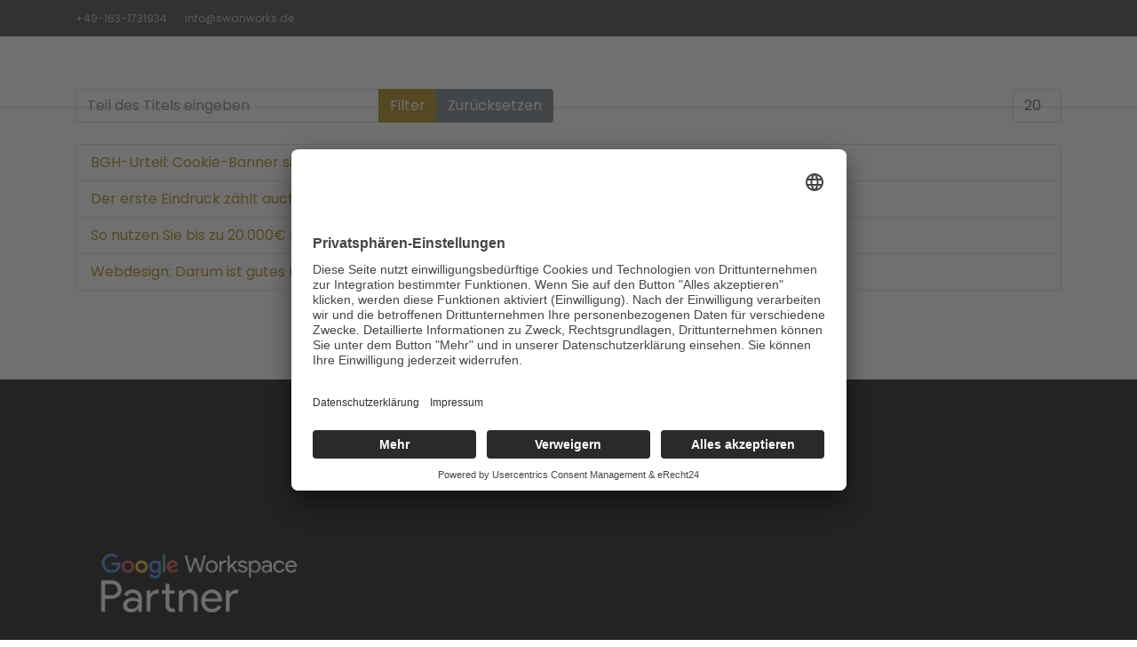

--- FILE ---
content_type: text/html; charset=utf-8
request_url: https://www.swanworks.de/component/tags/tag/homepage
body_size: 76462
content:

<!doctype html>
<html lang="de-de" dir="ltr">
    <head>
        <meta charset="utf-8">
        <meta name="viewport" content="width=device-width, initial-scale=1, shrink-to-fit=no">
        <link rel="canonical" href="https://www.swanworks.de/component/tags/tag/homepage">
        <meta charset="utf-8">
	<meta name="description" content="Herzlich Willkommen auf der Startseite der Agentur für vertriebsorientiertes Marketing. SWAN ist Ihr Ansprechpartner für Digitalisierung, Marketing-, Online-, Marken- und Social Media Management">
	<meta name="generator" content="HELIX_ULTIMATE_GENERATOR_TEXT">
	<title>Herzlich Willkommen bei SWAN – SWAN //Agentur für vertriebsorientiertes Marketing</title>
	<link href="/component/tags/tag/homepage?format=feed&amp;type=rss" rel="alternate" type="application/rss+xml" title="Herzlich Willkommen bei SWAN – SWAN //Agentur für vertriebsorientiertes Marketing">
	<link href="/component/tags/tag/homepage?format=feed&amp;type=atom" rel="alternate" type="application/atom+xml" title="Herzlich Willkommen bei SWAN – SWAN //Agentur für vertriebsorientiertes Marketing">
	<link href="/images/f1.png" rel="icon" type="image/vnd.microsoft.icon">
<link href="/media/vendor/joomla-custom-elements/css/joomla-alert.min.css?0.2.0" rel="stylesheet" />
	<link href="/media/plg_system_jcepro/site/css/content.min.css?86aa0286b6232c4a5b58f892ce080277" rel="stylesheet" />
	<link href="/templates/shaper_wayne_corp/css/bootstrap.min.css" rel="stylesheet" />
	<link href="/plugins/system/helixultimate/assets/css/system-j4.min.css" rel="stylesheet" />
	<link href="/templates/shaper_wayne_corp/css/font-awesome.min.css" rel="stylesheet" />
	<link href="/templates/shaper_wayne_corp/css/custom.css" rel="stylesheet" />
	<link href="/templates/shaper_wayne_corp/css/fa-v4-shims.css" rel="stylesheet" />
	<link href="/templates/shaper_wayne_corp/css/template.css" rel="stylesheet" />
	<link href="/templates/shaper_wayne_corp/css/presets/preset1.css" rel="stylesheet" />
	<link href="/components/com_sppagebuilder/assets/css/font-awesome-6.min.css?a436bee1e5ae414f98db7ca13adfd7c0" rel="stylesheet" />
	<link href="/components/com_sppagebuilder/assets/css/font-awesome-v4-shims.css?a436bee1e5ae414f98db7ca13adfd7c0" rel="stylesheet" />
	<link href="/components/com_sppagebuilder/assets/css/animate.min.css?a436bee1e5ae414f98db7ca13adfd7c0" rel="stylesheet" />
	<link href="/components/com_sppagebuilder/assets/css/sppagebuilder.css?a436bee1e5ae414f98db7ca13adfd7c0" rel="stylesheet" />
	<link href="https://fonts.googleapis.com/css?family=Poppins:100,100italic,200,200italic,300,300italic,400,400italic,500,500italic,600,600italic,700,700italic,800,800italic,900,900italic&amp;display=swap" rel="stylesheet" />
	<link href="/components/com_sppagebuilder/assets/css/magnific-popup.css" rel="stylesheet" />
	<style>#sp-header .sp-column.d-flex.align-items-center {
    justify-content: center;
}
.sppb-addon-articles-slider .sppb-addon-article .sppb-article-details .article-title{
  font-size:18px !important;
}</style>
	<style>.logo-image {height:50px;}</style>
	<style>#sp-bottom-top{ background-color:#0b0c1e; }</style>
	<style>#sp-bottom{ background-color:#000000; }</style>
	<style>#sp-footer{ background-color:#000000; }</style>
	<style>@media(min-width: 1400px) {.sppb-row-container { max-width: 1320px; }}</style>
	<style>:root {--sppb-topbar-text-color: #AAAAAA;--sppb-header-bg-color: #FFFFFF;--sppb-logo-text-color: #A67C00;--sppb-menu-text-color: #252525;--sppb-menu-text-hover-color: #A67C00;--sppb-menu-text-active-color: #A67C00;--sppb-menu-dropdown-bg-color: #ffffff;--sppb-menu-dropdown-text-color: #131313;--sppb-menu-dropdown-text-hover-color: #A67C00;--sppb-menu-dropdown-text-active-color: #A67C00;--sppb-text-color: #131313;--sppb-bg-color: #FFFFFF;--sppb-link-color: #A67C00;--sppb-link-hover-color: #6d5202;--sppb-footer-bg-color: #171717;--sppb-footer-text-color: #FFFFFF;--sppb-footer-link-color: #A2A2A2;--sppb-footer-link-hover-color: #FFFFFF}</style>
<script type="application/json" class="joomla-script-options new">{"data":{"breakpoints":{"tablet":991,"mobile":480},"header":{"stickyOffset":"100"}},"joomla.jtext":{"ERROR":"Fehler","MESSAGE":"Nachricht","NOTICE":"Hinweis","WARNING":"Warnung","JCLOSE":"Schlie\u00dfen","JOK":"OK","JOPEN":"\u00d6ffnen"},"system.paths":{"root":"","rootFull":"https:\/\/www.swanworks.de\/","base":"","baseFull":"https:\/\/www.swanworks.de\/"},"csrf.token":"4b102342bcd2629692291ba69f066280"}</script>
	<script src="/media/system/js/core.min.js?37ffe4186289eba9c5df81bea44080aff77b9684"></script>
	<script src="/media/vendor/bootstrap/js/bootstrap-es5.min.js?5.3.2" nomodule defer></script>
	<script src="/media/system/js/showon-es5.min.js?0e293ba9dec283752e25f4e1d5eb0a6f8c07d3be" defer nomodule></script>
	<script src="/media/system/js/messages-es5.min.js?c29829fd2432533d05b15b771f86c6637708bd9d" nomodule defer></script>
	<script src="/media/vendor/jquery/js/jquery.min.js?3.7.1"></script>
	<script src="/media/legacy/js/jquery-noconflict.min.js?647005fc12b79b3ca2bb30c059899d5994e3e34d"></script>
	<script src="/media/vendor/bootstrap/js/alert.min.js?5.3.2" type="module"></script>
	<script src="/media/vendor/bootstrap/js/button.min.js?5.3.2" type="module"></script>
	<script src="/media/vendor/bootstrap/js/carousel.min.js?5.3.2" type="module"></script>
	<script src="/media/vendor/bootstrap/js/collapse.min.js?5.3.2" type="module"></script>
	<script src="/media/vendor/bootstrap/js/dropdown.min.js?5.3.2" type="module"></script>
	<script src="/media/vendor/bootstrap/js/modal.min.js?5.3.2" type="module"></script>
	<script src="/media/vendor/bootstrap/js/offcanvas.min.js?5.3.2" type="module"></script>
	<script src="/media/vendor/bootstrap/js/popover.min.js?5.3.2" type="module"></script>
	<script src="/media/vendor/bootstrap/js/scrollspy.min.js?5.3.2" type="module"></script>
	<script src="/media/vendor/bootstrap/js/tab.min.js?5.3.2" type="module"></script>
	<script src="/media/vendor/bootstrap/js/toast.min.js?5.3.2" type="module"></script>
	<script src="/media/system/js/showon.min.js?f79c256660e2c0ca2179cf7f3168ea8143e1af82" type="module"></script>
	<script src="/media/system/js/messages.min.js?7f7aa28ac8e8d42145850e8b45b3bc82ff9a6411" type="module"></script>
	<script src="/templates/shaper_wayne_corp/js/main.js"></script>
	<script src="/components/com_sppagebuilder/assets/js/jquery.parallax.js?a436bee1e5ae414f98db7ca13adfd7c0"></script>
	<script src="/components/com_sppagebuilder/assets/js/sppagebuilder.js?a436bee1e5ae414f98db7ca13adfd7c0" defer></script>
	<script src="/components/com_sppagebuilder/assets/js/addons/text_block.js"></script>
	<script src="/components/com_sppagebuilder/assets/js/jquery.magnific-popup.min.js"></script>
	<script src="/components/com_sppagebuilder/assets/js/addons/image.js"></script>
	<script>
		var resetFilter = function() {
		document.getElementById('filter-search').value = '';
	}
</script>
	<script>template="shaper_wayne_corp";</script>
	<script>
				document.addEventListener("DOMContentLoaded", () =>{
					window.htmlAddContent = window?.htmlAddContent || "";
					if (window.htmlAddContent) {
        				document.body.insertAdjacentHTML("beforeend", window.htmlAddContent);
					}
				});
			</script>
<meta name="facebook-domain-verification" content="4osb3dy21qhy9nvjww8uh8czznd1yp" />

<script id="usercentrics-cmp" async data-eu-mode="true" data-settings-id="htZ16lyo" src="https://app.eu.usercentrics.eu/browser-ui/latest/loader.js"></script>
    </head>
    <body class="site helix-ultimate hu com_tags com-tags view-tag layout-default task-none itemid-101 de-de ltr sticky-header layout-fluid offcanvas-init offcanvs-position-right  home-page">
    
    <div class="body-wrapper">
        <div class="body-innerwrapper">
                        
<section id="sp-top-bar" >

						<div class="container">
				<div class="container-inner">
			
	
<div class="row">
	<div id="sp-top1" class="col-sm-6 col-md-6 col-lg-7 "><div class="sp-column "><ul class="sp-contact-info"><li class="sp-contact-phone"><a href="tel:+491631731934">+49-163-1731934</a></li><li class="sp-contact-email"><a href="mailto:info@swanworks.de">info@swanworks.de</a></li></ul></div></div><div id="sp-top2" class="col-lg-5 "><div class="sp-column "></div></div></div>
							</div>
			</div>
			
	</section>

<header id="sp-header" >

						<div class="container">
				<div class="container-inner">
			
	
<div class="row">
	<div id="sp-menu1" class="col-lg-5 "><div class="sp-column  d-flex align-items-center"></div></div><div id="sp-logo" class="col-6 col-sm-6 col-md-6 col-lg-2 "><div class="sp-column  d-flex align-items-center"><div class="logo"><a href="/"><img class="logo-image" src="/images/s1v.png" alt="SWAN //Agentur für vertriebsorientiertes Marketing"></a></div></div></div><div id="sp-menu2" class="col-6 col-sm-6 col-md-6 col-lg-5 "><div class="sp-column  d-flex align-items-center"><a id="offcanvas-toggler" aria-label="Navigation" class="offcanvas-toggler-right" href="#"><div class="icon-bar"><span></span><span></span><span></span></div></a></div></div></div>
							</div>
			</div>
			
	</header>

<section id="sp-section-3" >

				
	
<div class="row">
	<div id="sp-title" class="col-lg-12 "><div class="sp-column "></div></div></div>
				
	</section>

<section id="sp-main-body" >

										<div class="container">
					<div class="container-inner">
						
	
<div class="row">
	
<main id="sp-component" class="col-lg-12 ">
	<div class="sp-column ">
		<div id="system-message-container" aria-live="polite">
	</div>


		
		
<div class="tag-category home-page">

	
	
		
								
	<div class="mb-4">
	<form action="https://www.swanworks.de/component/tags/tag/homepage" method="post" name="adminForm" id="adminForm">
									<div class="btn-group">
					<label class="filter-search-lbl visually-hidden" for="filter-search">
						Teil des Titels eingeben					</label>
					<input
						type="text"
						name="filter-search"
						id="filter-search"
						value=""
						class="inputbox" onchange="document.adminForm.submit();"
						placeholder="Teil des Titels eingeben"
					>
					<button type="submit" name="filter_submit" class="btn btn-primary">Filter</button>
					<button type="reset" name="filter-clear-button" class="btn btn-secondary">Zurücksetzen</button>
				</div>
										<div class="btn-group float-end">
					<label for="limit" class="visually-hidden">
						Anzeige #					</label>
					<select id="limit" name="limit" class="form-select" onchange="this.form.submit()">
	<option value="5">5</option>
	<option value="10">10</option>
	<option value="15">15</option>
	<option value="20" selected="selected">20</option>
	<option value="25">25</option>
	<option value="30">30</option>
	<option value="50">50</option>
	<option value="100">100</option>
	<option value="0">Alle</option>
</select>
				</div>
			
			<input type="hidden" name="limitstart" value="">
			<input type="hidden" name="task" value="">
			</form>
</div>

	<ul class="list-group">
									<li class="list-group-item list-group-item-action">
										<a href="/blog/sicherheit/bgh-urteil-cookie-banner-sind-auf-websiten-nicht-ausreichend">
					BGH-Urteil: Cookie-Banner sind auf Webseiten nicht ausreichend!				</a>
																						</li>
									<li class="list-group-item list-group-item-action">
										<a href="/blog/online/der-erste-eindruck-zaehlt-auch-online">
					Der erste Eindruck zählt auch im Online-Bereich				</a>
																						</li>
									<li class="list-group-item list-group-item-action">
										<a href="/blog/hilfe/so-nutzen-sie-bis-20000-euro-staatliche-unterstuetzung-zur-digitalisierung">
					So nutzen Sie bis zu 20.000€ staatliche Unterstützung zur Digitalisierung				</a>
																						</li>
									<li class="list-group-item list-group-item-action">
										<a href="/blog/online/webdesign-darum-ist-gutes-design-nicht-nur-fuer-die-optik-wichtig">
					Webdesign: Darum ist gutes Design nicht nur für die Optik wichtig!				</a>
																						</li>
			</ul>

	</div>


			</div>
</main>
</div>
											</div>
				</div>
						
	</section>

<section id="sp-bottom-top" >

						<div class="container">
				<div class="container-inner">
			
	
<div class="row">
	<div id="sp-bottom-top1" class="col-lg-12 "><div class="sp-column "><div class="sp-module "><div class="sp-module-content"><div class="mod-sppagebuilder  sp-page-builder" data-module_id="181">
	<div class="page-content">
		<section id="section-id-7a8815ef-1593-4584-a54b-32582c91091d" class="sppb-section" ><div class="sppb-row-container"><div class="sppb-row"><div class="sppb-row-column   sppb-order-md-4 sppb-order-sm-4 sppb-order-xs-4" id="column-wrap-id-7e6dbd97-a81d-4bea-a72a-fe00543db2e3"><div id="column-id-7e6dbd97-a81d-4bea-a72a-fe00543db2e3" class="sppb-column  " ><div class="sppb-column-addons"><div id="sppb-addon-wrapper-4d179506-6bd0-45b4-92be-682b9df55a41" class="sppb-addon-wrapper  addon-root-image"><div id="sppb-addon-4d179506-6bd0-45b4-92be-682b9df55a41" class="clearfix  "     ><div class="sppb-addon sppb-addon-single-image   sppb-addon-image-shape"><div class="sppb-addon-content"><div class="sppb-addon-single-image-container"><img class="sppb-img-responsive " src="/images/2023/08/08/gw-f.webp"  alt="NRW" title="" width="566" height="300" /></div></div></div><style type="text/css">#sppb-addon-4d179506-6bd0-45b4-92be-682b9df55a41{
box-shadow: 0 0 0 0 #FFFFFF;
}#sppb-addon-4d179506-6bd0-45b4-92be-682b9df55a41{
}
@media (max-width: 1199.98px) {#sppb-addon-4d179506-6bd0-45b4-92be-682b9df55a41{}}
@media (max-width: 991.98px) {#sppb-addon-4d179506-6bd0-45b4-92be-682b9df55a41{}}
@media (max-width: 767.98px) {#sppb-addon-4d179506-6bd0-45b4-92be-682b9df55a41{}}
@media (max-width: 575.98px) {#sppb-addon-4d179506-6bd0-45b4-92be-682b9df55a41{}}#sppb-addon-wrapper-4d179506-6bd0-45b4-92be-682b9df55a41{
}#sppb-addon-4d179506-6bd0-45b4-92be-682b9df55a41 .sppb-addon-title{
}</style><style type="text/css">#sppb-addon-4d179506-6bd0-45b4-92be-682b9df55a41 .sppb-addon-single-image-container img{
border-radius: 0px;
}#sppb-addon-4d179506-6bd0-45b4-92be-682b9df55a41 img{
}#sppb-addon-4d179506-6bd0-45b4-92be-682b9df55a41 .sppb-addon-single-image-container{
border-radius: 0px;
}#sppb-addon-4d179506-6bd0-45b4-92be-682b9df55a41{
}</style></div></div></div></div></div><div class="sppb-row-column   sppb-order-md-4 sppb-order-sm-4 sppb-order-xs-4" id="column-wrap-id-b4d2fec9-4fca-4a01-830b-715cf20182db"><div id="column-id-b4d2fec9-4fca-4a01-830b-715cf20182db" class="sppb-column  " ><div class="sppb-column-addons"><div id="sppb-addon-wrapper-43bb8460-9375-440b-9d83-e66e684a51f6" class="sppb-addon-wrapper  addon-root-image"><div id="sppb-addon-43bb8460-9375-440b-9d83-e66e684a51f6" class="clearfix  "     ><div class="sppb-addon sppb-addon-single-image   sppb-addon-image-shape"><div class="sppb-addon-content"><div class="sppb-addon-single-image-container"><img class="sppb-img-responsive " src="/images/2023/08/08/kp2-f.webp"  alt="K" title="" width="566" height="300" /></div></div></div><style type="text/css">#sppb-addon-43bb8460-9375-440b-9d83-e66e684a51f6{
box-shadow: 0 0 0 0 #FFFFFF;
}#sppb-addon-43bb8460-9375-440b-9d83-e66e684a51f6{
}
@media (max-width: 1199.98px) {#sppb-addon-43bb8460-9375-440b-9d83-e66e684a51f6{}}
@media (max-width: 991.98px) {#sppb-addon-43bb8460-9375-440b-9d83-e66e684a51f6{}}
@media (max-width: 767.98px) {#sppb-addon-43bb8460-9375-440b-9d83-e66e684a51f6{}}
@media (max-width: 575.98px) {#sppb-addon-43bb8460-9375-440b-9d83-e66e684a51f6{}}#sppb-addon-wrapper-43bb8460-9375-440b-9d83-e66e684a51f6{
}#sppb-addon-43bb8460-9375-440b-9d83-e66e684a51f6 .sppb-addon-title{
}</style><style type="text/css">#sppb-addon-43bb8460-9375-440b-9d83-e66e684a51f6 .sppb-addon-single-image-container img{
border-radius: 0px;
}#sppb-addon-43bb8460-9375-440b-9d83-e66e684a51f6 img{
}#sppb-addon-43bb8460-9375-440b-9d83-e66e684a51f6 .sppb-addon-single-image-container{
border-radius: 0px;
}#sppb-addon-43bb8460-9375-440b-9d83-e66e684a51f6{
}</style></div></div></div></div></div><div class="sppb-row-column   sppb-order-md-4 sppb-order-sm-4 sppb-order-xs-4" id="column-wrap-id-e8aff314-6945-4098-9213-84a6cd4d6187"><div id="column-id-e8aff314-6945-4098-9213-84a6cd4d6187" class="sppb-column  " ><div class="sppb-column-addons"><div id="sppb-addon-wrapper-a34466d9-2261-4aa8-ae26-87f752077e59" class="sppb-addon-wrapper  addon-root-image"><div id="sppb-addon-a34466d9-2261-4aa8-ae26-87f752077e59" class="clearfix  "     ><div class="sppb-addon sppb-addon-single-image   sppb-addon-image-shape"><div class="sppb-addon-content"><div class="sppb-addon-single-image-container"><img class="sppb-img-responsive " src="/images/2023/08/08/le1-f.webp"  alt="ER" title="" width="566" height="300" /></div></div></div><style type="text/css">#sppb-addon-a34466d9-2261-4aa8-ae26-87f752077e59{
box-shadow: 0 0 0 0 #FFFFFF;
}#sppb-addon-a34466d9-2261-4aa8-ae26-87f752077e59{
}
@media (max-width: 1199.98px) {#sppb-addon-a34466d9-2261-4aa8-ae26-87f752077e59{}}
@media (max-width: 991.98px) {#sppb-addon-a34466d9-2261-4aa8-ae26-87f752077e59{}}
@media (max-width: 767.98px) {#sppb-addon-a34466d9-2261-4aa8-ae26-87f752077e59{}}
@media (max-width: 575.98px) {#sppb-addon-a34466d9-2261-4aa8-ae26-87f752077e59{}}#sppb-addon-wrapper-a34466d9-2261-4aa8-ae26-87f752077e59{
}#sppb-addon-a34466d9-2261-4aa8-ae26-87f752077e59 .sppb-addon-title{
}</style><style type="text/css">#sppb-addon-a34466d9-2261-4aa8-ae26-87f752077e59 .sppb-addon-single-image-container img{
border-radius: 0px;
}#sppb-addon-a34466d9-2261-4aa8-ae26-87f752077e59 img{
}#sppb-addon-a34466d9-2261-4aa8-ae26-87f752077e59 .sppb-addon-single-image-container{
border-radius: 0px;
}#sppb-addon-a34466d9-2261-4aa8-ae26-87f752077e59{
}</style></div></div></div></div></div><div class="sppb-row-column   sppb-order-md-4 sppb-order-sm-4 sppb-order-xs-4" id="column-wrap-id-dfbe6031-3819-4041-a825-05c41bf03bd2"><div id="column-id-dfbe6031-3819-4041-a825-05c41bf03bd2" class="sppb-column  " ><div class="sppb-column-addons"><div id="sppb-addon-wrapper-8e18b82f-6452-4470-8c74-c8b184da24b9" class="sppb-addon-wrapper  addon-root-image"><div id="sppb-addon-8e18b82f-6452-4470-8c74-c8b184da24b9" class="clearfix  "     ><div class="sppb-addon sppb-addon-single-image   sppb-addon-image-shape"><div class="sppb-addon-content"><div class="sppb-addon-single-image-container"><img class="sppb-img-responsive " src="/images/2023/08/08/er1-f.webp"  alt="LEX" title="" width="566" height="300" /></div></div></div><style type="text/css">#sppb-addon-8e18b82f-6452-4470-8c74-c8b184da24b9{
box-shadow: 0 0 0 0 #FFFFFF;
}#sppb-addon-8e18b82f-6452-4470-8c74-c8b184da24b9{
}
@media (max-width: 1199.98px) {#sppb-addon-8e18b82f-6452-4470-8c74-c8b184da24b9{}}
@media (max-width: 991.98px) {#sppb-addon-8e18b82f-6452-4470-8c74-c8b184da24b9{}}
@media (max-width: 767.98px) {#sppb-addon-8e18b82f-6452-4470-8c74-c8b184da24b9{}}
@media (max-width: 575.98px) {#sppb-addon-8e18b82f-6452-4470-8c74-c8b184da24b9{}}#sppb-addon-wrapper-8e18b82f-6452-4470-8c74-c8b184da24b9{
}#sppb-addon-8e18b82f-6452-4470-8c74-c8b184da24b9 .sppb-addon-title{
}</style><style type="text/css">#sppb-addon-8e18b82f-6452-4470-8c74-c8b184da24b9 .sppb-addon-single-image-container img{
border-radius: 0px;
}#sppb-addon-8e18b82f-6452-4470-8c74-c8b184da24b9 img{
}#sppb-addon-8e18b82f-6452-4470-8c74-c8b184da24b9 .sppb-addon-single-image-container{
border-radius: 0px;
}#sppb-addon-8e18b82f-6452-4470-8c74-c8b184da24b9{
}</style></div></div></div></div></div><div class="sppb-row-column   sppb-order-md-4 sppb-order-sm-4 sppb-order-xs-4" id="column-wrap-id-8e8797cb-6f39-403b-ad0e-82277e9c18a8"><div id="column-id-8e8797cb-6f39-403b-ad0e-82277e9c18a8" class="sppb-column  " ><div class="sppb-column-addons"><div id="sppb-addon-wrapper-67bb9993-d24f-4831-83ec-f006e3b2280b" class="sppb-addon-wrapper  addon-root-image"><div id="sppb-addon-67bb9993-d24f-4831-83ec-f006e3b2280b" class="clearfix  "     ><div class="sppb-addon sppb-addon-single-image   sppb-addon-image-shape"><div class="sppb-addon-content"><div class="sppb-addon-single-image-container"><img class="sppb-img-responsive " src="/images/2023/08/08/sm2-f.webp"  alt="KO" title="" width="566" height="300" /></div></div></div><style type="text/css">#sppb-addon-67bb9993-d24f-4831-83ec-f006e3b2280b{
box-shadow: 0 0 0 0 #FFFFFF;
}#sppb-addon-67bb9993-d24f-4831-83ec-f006e3b2280b{
}
@media (max-width: 1199.98px) {#sppb-addon-67bb9993-d24f-4831-83ec-f006e3b2280b{}}
@media (max-width: 991.98px) {#sppb-addon-67bb9993-d24f-4831-83ec-f006e3b2280b{}}
@media (max-width: 767.98px) {#sppb-addon-67bb9993-d24f-4831-83ec-f006e3b2280b{}}
@media (max-width: 575.98px) {#sppb-addon-67bb9993-d24f-4831-83ec-f006e3b2280b{}}#sppb-addon-wrapper-67bb9993-d24f-4831-83ec-f006e3b2280b{
}#sppb-addon-67bb9993-d24f-4831-83ec-f006e3b2280b .sppb-addon-title{
}</style><style type="text/css">#sppb-addon-67bb9993-d24f-4831-83ec-f006e3b2280b .sppb-addon-single-image-container img{
border-radius: 0px;
}#sppb-addon-67bb9993-d24f-4831-83ec-f006e3b2280b img{
}#sppb-addon-67bb9993-d24f-4831-83ec-f006e3b2280b .sppb-addon-single-image-container{
border-radius: 0px;
}#sppb-addon-67bb9993-d24f-4831-83ec-f006e3b2280b{
}</style></div></div></div></div></div><div class="sppb-row-column   sppb-order-md-4 sppb-order-sm-4 sppb-order-xs-4" id="column-wrap-id-ce3077ec-138c-4168-95d6-db66c9307a2a"><div id="column-id-ce3077ec-138c-4168-95d6-db66c9307a2a" class="sppb-column  " ><div class="sppb-column-addons"><div id="sppb-addon-wrapper-388cf11b-1e19-4031-8893-e7d8011c0381" class="sppb-addon-wrapper  addon-root-image"><div id="sppb-addon-388cf11b-1e19-4031-8893-e7d8011c0381" class="clearfix  "     ><div class="sppb-addon sppb-addon-single-image   sppb-addon-image-shape"><div class="sppb-addon-content"><div class="sppb-addon-single-image-container"><img class="sppb-img-responsive " src="/images/2023/08/08/nr1-f.webp"  alt="SHO" title="" width="566" height="300" /></div></div></div><style type="text/css">#sppb-addon-388cf11b-1e19-4031-8893-e7d8011c0381{
box-shadow: 0 0 0 0 #FFFFFF;
}#sppb-addon-388cf11b-1e19-4031-8893-e7d8011c0381{
}
@media (max-width: 1199.98px) {#sppb-addon-388cf11b-1e19-4031-8893-e7d8011c0381{}}
@media (max-width: 991.98px) {#sppb-addon-388cf11b-1e19-4031-8893-e7d8011c0381{}}
@media (max-width: 767.98px) {#sppb-addon-388cf11b-1e19-4031-8893-e7d8011c0381{}}
@media (max-width: 575.98px) {#sppb-addon-388cf11b-1e19-4031-8893-e7d8011c0381{}}#sppb-addon-wrapper-388cf11b-1e19-4031-8893-e7d8011c0381{
}#sppb-addon-388cf11b-1e19-4031-8893-e7d8011c0381 .sppb-addon-title{
}</style><style type="text/css">#sppb-addon-388cf11b-1e19-4031-8893-e7d8011c0381 .sppb-addon-single-image-container img{
border-radius: 0px;
}#sppb-addon-388cf11b-1e19-4031-8893-e7d8011c0381 img{
}#sppb-addon-388cf11b-1e19-4031-8893-e7d8011c0381 .sppb-addon-single-image-container{
border-radius: 0px;
}#sppb-addon-388cf11b-1e19-4031-8893-e7d8011c0381{
}</style></div></div></div></div></div><div class="sppb-row-column   sppb-order-md-4 sppb-order-sm-4 sppb-order-xs-4" id="column-wrap-id-cbc74b65-52e2-45c1-92be-b182679bd5f4"><div id="column-id-cbc74b65-52e2-45c1-92be-b182679bd5f4" class="sppb-column  " ><div class="sppb-column-addons"><div id="sppb-addon-wrapper-ae7c8920-6bbe-4f63-b657-cd72a4c25ddd" class="sppb-addon-wrapper  addon-root-image"><div id="sppb-addon-ae7c8920-6bbe-4f63-b657-cd72a4c25ddd" class="clearfix  "     ><div class="sppb-addon sppb-addon-single-image   sppb-addon-image-shape"><div class="sppb-addon-content"><div class="sppb-addon-single-image-container"><img class="sppb-img-responsive " src="/images/2023/08/08/we-f.webp"  alt="AD" title="" width="566" height="300" /></div></div></div><style type="text/css">#sppb-addon-ae7c8920-6bbe-4f63-b657-cd72a4c25ddd{
box-shadow: 0 0 0 0 #FFFFFF;
}#sppb-addon-ae7c8920-6bbe-4f63-b657-cd72a4c25ddd{
}
@media (max-width: 1199.98px) {#sppb-addon-ae7c8920-6bbe-4f63-b657-cd72a4c25ddd{}}
@media (max-width: 991.98px) {#sppb-addon-ae7c8920-6bbe-4f63-b657-cd72a4c25ddd{}}
@media (max-width: 767.98px) {#sppb-addon-ae7c8920-6bbe-4f63-b657-cd72a4c25ddd{}}
@media (max-width: 575.98px) {#sppb-addon-ae7c8920-6bbe-4f63-b657-cd72a4c25ddd{}}#sppb-addon-wrapper-ae7c8920-6bbe-4f63-b657-cd72a4c25ddd{
}#sppb-addon-ae7c8920-6bbe-4f63-b657-cd72a4c25ddd .sppb-addon-title{
}</style><style type="text/css">#sppb-addon-ae7c8920-6bbe-4f63-b657-cd72a4c25ddd .sppb-addon-single-image-container img{
border-radius: 0px;
}#sppb-addon-ae7c8920-6bbe-4f63-b657-cd72a4c25ddd img{
}#sppb-addon-ae7c8920-6bbe-4f63-b657-cd72a4c25ddd .sppb-addon-single-image-container{
border-radius: 0px;
}#sppb-addon-ae7c8920-6bbe-4f63-b657-cd72a4c25ddd{
}</style></div></div></div></div></div><div class="sppb-row-column   sppb-order-md-4 sppb-order-sm-4 sppb-order-xs-4" id="column-wrap-id-d13c547a-2de5-42d2-a779-2d9dd3403035"><div id="column-id-d13c547a-2de5-42d2-a779-2d9dd3403035" class="sppb-column  " ><div class="sppb-column-addons"><div id="sppb-addon-wrapper-ea97d4c2-1045-42ed-8e2b-cc9a280770c4" class="sppb-addon-wrapper  addon-root-image"><div id="sppb-addon-ea97d4c2-1045-42ed-8e2b-cc9a280770c4" class="clearfix  "     ><div class="sppb-addon sppb-addon-single-image   sppb-addon-image-shape"><div class="sppb-addon-content"><div class="sppb-addon-single-image-container"><img class="sppb-img-responsive " src="/images/2023/08/08/ga-f.webp"  alt="GA" title="" width="566" height="300" /></div></div></div><style type="text/css">#sppb-addon-ea97d4c2-1045-42ed-8e2b-cc9a280770c4{
box-shadow: 0 0 0 0 #FFFFFF;
}#sppb-addon-ea97d4c2-1045-42ed-8e2b-cc9a280770c4{
}
@media (max-width: 1199.98px) {#sppb-addon-ea97d4c2-1045-42ed-8e2b-cc9a280770c4{}}
@media (max-width: 991.98px) {#sppb-addon-ea97d4c2-1045-42ed-8e2b-cc9a280770c4{}}
@media (max-width: 767.98px) {#sppb-addon-ea97d4c2-1045-42ed-8e2b-cc9a280770c4{}}
@media (max-width: 575.98px) {#sppb-addon-ea97d4c2-1045-42ed-8e2b-cc9a280770c4{}}#sppb-addon-wrapper-ea97d4c2-1045-42ed-8e2b-cc9a280770c4{
}#sppb-addon-ea97d4c2-1045-42ed-8e2b-cc9a280770c4 .sppb-addon-title{
}</style><style type="text/css">#sppb-addon-ea97d4c2-1045-42ed-8e2b-cc9a280770c4 .sppb-addon-single-image-container img{
border-radius: 0px;
}#sppb-addon-ea97d4c2-1045-42ed-8e2b-cc9a280770c4 img{
}#sppb-addon-ea97d4c2-1045-42ed-8e2b-cc9a280770c4 .sppb-addon-single-image-container{
border-radius: 0px;
}#sppb-addon-ea97d4c2-1045-42ed-8e2b-cc9a280770c4{
}</style></div></div></div></div></div><div class="sppb-row-column   sppb-order-md-4 sppb-order-sm-4 sppb-order-xs-4" id="column-wrap-id-e62c7d6d-0e6b-40fa-bd42-2c6897befba5"><div id="column-id-e62c7d6d-0e6b-40fa-bd42-2c6897befba5" class="sppb-column  " ><div class="sppb-column-addons"><div id="sppb-addon-wrapper-41e6156e-e606-40b4-bd6e-1a6b99500148" class="sppb-addon-wrapper  addon-root-image"><div id="sppb-addon-41e6156e-e606-40b4-bd6e-1a6b99500148" class="clearfix  "     ><div class="sppb-addon sppb-addon-single-image   sppb-addon-image-shape"><div class="sppb-addon-content"><div class="sppb-addon-single-image-container"><img class="sppb-img-responsive " src="/images/2023/08/08/ad-f.webp"  alt="GA" title="" width="566" height="300" /></div></div></div><style type="text/css">#sppb-addon-41e6156e-e606-40b4-bd6e-1a6b99500148{
box-shadow: 0 0 0 0 #FFFFFF;
}#sppb-addon-41e6156e-e606-40b4-bd6e-1a6b99500148{
}
@media (max-width: 1199.98px) {#sppb-addon-41e6156e-e606-40b4-bd6e-1a6b99500148{}}
@media (max-width: 991.98px) {#sppb-addon-41e6156e-e606-40b4-bd6e-1a6b99500148{}}
@media (max-width: 767.98px) {#sppb-addon-41e6156e-e606-40b4-bd6e-1a6b99500148{}}
@media (max-width: 575.98px) {#sppb-addon-41e6156e-e606-40b4-bd6e-1a6b99500148{}}#sppb-addon-wrapper-41e6156e-e606-40b4-bd6e-1a6b99500148{
}#sppb-addon-41e6156e-e606-40b4-bd6e-1a6b99500148 .sppb-addon-title{
}</style><style type="text/css">#sppb-addon-41e6156e-e606-40b4-bd6e-1a6b99500148 .sppb-addon-single-image-container img{
border-radius: 0px;
}#sppb-addon-41e6156e-e606-40b4-bd6e-1a6b99500148 img{
}#sppb-addon-41e6156e-e606-40b4-bd6e-1a6b99500148 .sppb-addon-single-image-container{
border-radius: 0px;
}#sppb-addon-41e6156e-e606-40b4-bd6e-1a6b99500148{
}</style></div></div></div></div></div><div class="sppb-row-column   sppb-order-md-4 sppb-order-sm-4 sppb-order-xs-4" id="column-wrap-id-4e218ef7-280e-482e-bffc-c38b0e3edd19"><div id="column-id-4e218ef7-280e-482e-bffc-c38b0e3edd19" class="sppb-column  " ><div class="sppb-column-addons"><div id="sppb-addon-wrapper-2c0c9396-cb48-4ed3-80c9-f15f8f4bb2b7" class="sppb-addon-wrapper  addon-root-image"><div id="sppb-addon-2c0c9396-cb48-4ed3-80c9-f15f8f4bb2b7" class="clearfix  "     ><div class="sppb-addon sppb-addon-single-image   sppb-addon-image-shape"><div class="sppb-addon-content"><div class="sppb-addon-single-image-container"><img class="sppb-img-responsive " src="/images/2023/08/08/ad1-f.webp"  alt="SM" title="" width="566" height="300" /></div></div></div><style type="text/css">#sppb-addon-2c0c9396-cb48-4ed3-80c9-f15f8f4bb2b7{
box-shadow: 0 0 0 0 #FFFFFF;
}#sppb-addon-2c0c9396-cb48-4ed3-80c9-f15f8f4bb2b7{
}
@media (max-width: 1199.98px) {#sppb-addon-2c0c9396-cb48-4ed3-80c9-f15f8f4bb2b7{}}
@media (max-width: 991.98px) {#sppb-addon-2c0c9396-cb48-4ed3-80c9-f15f8f4bb2b7{}}
@media (max-width: 767.98px) {#sppb-addon-2c0c9396-cb48-4ed3-80c9-f15f8f4bb2b7{}}
@media (max-width: 575.98px) {#sppb-addon-2c0c9396-cb48-4ed3-80c9-f15f8f4bb2b7{}}#sppb-addon-wrapper-2c0c9396-cb48-4ed3-80c9-f15f8f4bb2b7{
}#sppb-addon-2c0c9396-cb48-4ed3-80c9-f15f8f4bb2b7 .sppb-addon-title{
}</style><style type="text/css">#sppb-addon-2c0c9396-cb48-4ed3-80c9-f15f8f4bb2b7 .sppb-addon-single-image-container img{
border-radius: 0px;
}#sppb-addon-2c0c9396-cb48-4ed3-80c9-f15f8f4bb2b7 img{
}#sppb-addon-2c0c9396-cb48-4ed3-80c9-f15f8f4bb2b7 .sppb-addon-single-image-container{
border-radius: 0px;
}#sppb-addon-2c0c9396-cb48-4ed3-80c9-f15f8f4bb2b7{
}</style></div></div></div></div></div><div class="sppb-row-column   sppb-order-md-4 sppb-order-sm-4 sppb-order-xs-4" id="column-wrap-id-e6be648c-c0f7-41f2-b7bf-0e23587e85d5"><div id="column-id-e6be648c-c0f7-41f2-b7bf-0e23587e85d5" class="sppb-column  " ><div class="sppb-column-addons"><div id="sppb-addon-wrapper-06d4ae02-cb49-4448-b542-e43d3f5d76f1" class="sppb-addon-wrapper  addon-root-image"><div id="sppb-addon-06d4ae02-cb49-4448-b542-e43d3f5d76f1" class="clearfix  "     ><div class="sppb-addon sppb-addon-single-image   sppb-addon-image-shape"><div class="sppb-addon-content"><div class="sppb-addon-single-image-container"><img class="sppb-img-responsive " src="/images/2023/08/08/sh-f.webp"  alt="KP" title="" width="566" height="300" /></div></div></div><style type="text/css">#sppb-addon-06d4ae02-cb49-4448-b542-e43d3f5d76f1{
box-shadow: 0 0 0 0 #FFFFFF;
}#sppb-addon-06d4ae02-cb49-4448-b542-e43d3f5d76f1{
}
@media (max-width: 1199.98px) {#sppb-addon-06d4ae02-cb49-4448-b542-e43d3f5d76f1{}}
@media (max-width: 991.98px) {#sppb-addon-06d4ae02-cb49-4448-b542-e43d3f5d76f1{}}
@media (max-width: 767.98px) {#sppb-addon-06d4ae02-cb49-4448-b542-e43d3f5d76f1{}}
@media (max-width: 575.98px) {#sppb-addon-06d4ae02-cb49-4448-b542-e43d3f5d76f1{}}#sppb-addon-wrapper-06d4ae02-cb49-4448-b542-e43d3f5d76f1{
}#sppb-addon-06d4ae02-cb49-4448-b542-e43d3f5d76f1 .sppb-addon-title{
}</style><style type="text/css">#sppb-addon-06d4ae02-cb49-4448-b542-e43d3f5d76f1 .sppb-addon-single-image-container img{
border-radius: 0px;
}#sppb-addon-06d4ae02-cb49-4448-b542-e43d3f5d76f1 img{
}#sppb-addon-06d4ae02-cb49-4448-b542-e43d3f5d76f1 .sppb-addon-single-image-container{
border-radius: 0px;
}#sppb-addon-06d4ae02-cb49-4448-b542-e43d3f5d76f1{
}</style></div></div></div></div></div><div class="sppb-row-column   sppb-order-md-4 sppb-order-sm-4 sppb-order-xs-4" id="column-wrap-id-bcf8e8da-8609-4724-81d6-81d2290d6691"><div id="column-id-bcf8e8da-8609-4724-81d6-81d2290d6691" class="sppb-column  " ><div class="sppb-column-addons"><div id="sppb-addon-wrapper-86d2a425-7927-4083-a18c-0cd80367ecd5" class="sppb-addon-wrapper  addon-root-image"><div id="sppb-addon-86d2a425-7927-4083-a18c-0cd80367ecd5" class="clearfix  "     ><div class="sppb-addon sppb-addon-single-image   sppb-addon-image-shape"><div class="sppb-addon-content"><div class="sppb-addon-single-image-container"><img class="sppb-img-responsive " src="/images/2023/08/08/av1-f.webp"  alt="AV" title="" width="566" height="300" /></div></div></div><style type="text/css">#sppb-addon-86d2a425-7927-4083-a18c-0cd80367ecd5{
box-shadow: 0 0 0 0 #FFFFFF;
}#sppb-addon-86d2a425-7927-4083-a18c-0cd80367ecd5{
}
@media (max-width: 1199.98px) {#sppb-addon-86d2a425-7927-4083-a18c-0cd80367ecd5{}}
@media (max-width: 991.98px) {#sppb-addon-86d2a425-7927-4083-a18c-0cd80367ecd5{}}
@media (max-width: 767.98px) {#sppb-addon-86d2a425-7927-4083-a18c-0cd80367ecd5{}}
@media (max-width: 575.98px) {#sppb-addon-86d2a425-7927-4083-a18c-0cd80367ecd5{}}#sppb-addon-wrapper-86d2a425-7927-4083-a18c-0cd80367ecd5{
}#sppb-addon-86d2a425-7927-4083-a18c-0cd80367ecd5 .sppb-addon-title{
}</style><style type="text/css">#sppb-addon-86d2a425-7927-4083-a18c-0cd80367ecd5 .sppb-addon-single-image-container img{
border-radius: 0px;
}#sppb-addon-86d2a425-7927-4083-a18c-0cd80367ecd5 img{
}#sppb-addon-86d2a425-7927-4083-a18c-0cd80367ecd5 .sppb-addon-single-image-container{
border-radius: 0px;
}#sppb-addon-86d2a425-7927-4083-a18c-0cd80367ecd5{
}</style></div></div></div></div></div><div class="sppb-row-column   sppb-order-md-4 sppb-order-sm-4 sppb-order-xs-4" id="column-wrap-id-8a425158-b70e-49b0-8b79-31a3b250bd40"><div id="column-id-8a425158-b70e-49b0-8b79-31a3b250bd40" class="sppb-column  " ><div class="sppb-column-addons"><div id="sppb-addon-wrapper-0f627e29-6a97-4e87-b61b-6d5cd28f89b1" class="sppb-addon-wrapper  addon-root-image"><div id="sppb-addon-0f627e29-6a97-4e87-b61b-6d5cd28f89b1" class="clearfix  "     ><div class="sppb-addon sppb-addon-single-image   sppb-addon-image-shape"><div class="sppb-addon-content"><div class="sppb-addon-single-image-container"><img class="sppb-img-responsive " src="/images/2023/08/08/fm2-f.webp"  alt="KM" title="" width="566" height="300" /></div></div></div><style type="text/css">#sppb-addon-0f627e29-6a97-4e87-b61b-6d5cd28f89b1{
box-shadow: 0 0 0 0 #FFFFFF;
}#sppb-addon-0f627e29-6a97-4e87-b61b-6d5cd28f89b1{
}
@media (max-width: 1199.98px) {#sppb-addon-0f627e29-6a97-4e87-b61b-6d5cd28f89b1{}}
@media (max-width: 991.98px) {#sppb-addon-0f627e29-6a97-4e87-b61b-6d5cd28f89b1{}}
@media (max-width: 767.98px) {#sppb-addon-0f627e29-6a97-4e87-b61b-6d5cd28f89b1{}}
@media (max-width: 575.98px) {#sppb-addon-0f627e29-6a97-4e87-b61b-6d5cd28f89b1{}}#sppb-addon-wrapper-0f627e29-6a97-4e87-b61b-6d5cd28f89b1{
}#sppb-addon-0f627e29-6a97-4e87-b61b-6d5cd28f89b1 .sppb-addon-title{
}</style><style type="text/css">#sppb-addon-0f627e29-6a97-4e87-b61b-6d5cd28f89b1 .sppb-addon-single-image-container img{
border-radius: 0px;
}#sppb-addon-0f627e29-6a97-4e87-b61b-6d5cd28f89b1 img{
}#sppb-addon-0f627e29-6a97-4e87-b61b-6d5cd28f89b1 .sppb-addon-single-image-container{
border-radius: 0px;
}#sppb-addon-0f627e29-6a97-4e87-b61b-6d5cd28f89b1{
}</style></div></div></div></div></div><div class="sppb-row-column   sppb-order-md-4 sppb-order-sm-4 sppb-order-xs-4" id="column-wrap-id-f75eb8ff-7974-4b26-a9e9-e87817cc7d5f"><div id="column-id-f75eb8ff-7974-4b26-a9e9-e87817cc7d5f" class="sppb-column  " ><div class="sppb-column-addons"><div id="sppb-addon-wrapper-ed9fb509-8dfc-42d3-8a5f-b37a55abfb14" class="sppb-addon-wrapper  addon-root-image"><div id="sppb-addon-ed9fb509-8dfc-42d3-8a5f-b37a55abfb14" class="clearfix  "     ><div class="sppb-addon sppb-addon-single-image   sppb-addon-image-shape"><div class="sppb-addon-content"><div class="sppb-addon-single-image-container"><img class="sppb-img-responsive " src="/images/2023/08/08/sv-f.webp"  alt="GA" title="" width="566" height="300" /></div></div></div><style type="text/css">#sppb-addon-ed9fb509-8dfc-42d3-8a5f-b37a55abfb14{
box-shadow: 0 0 0 0 #FFFFFF;
}#sppb-addon-ed9fb509-8dfc-42d3-8a5f-b37a55abfb14{
}
@media (max-width: 1199.98px) {#sppb-addon-ed9fb509-8dfc-42d3-8a5f-b37a55abfb14{}}
@media (max-width: 991.98px) {#sppb-addon-ed9fb509-8dfc-42d3-8a5f-b37a55abfb14{}}
@media (max-width: 767.98px) {#sppb-addon-ed9fb509-8dfc-42d3-8a5f-b37a55abfb14{}}
@media (max-width: 575.98px) {#sppb-addon-ed9fb509-8dfc-42d3-8a5f-b37a55abfb14{}}#sppb-addon-wrapper-ed9fb509-8dfc-42d3-8a5f-b37a55abfb14{
}#sppb-addon-ed9fb509-8dfc-42d3-8a5f-b37a55abfb14 .sppb-addon-title{
}</style><style type="text/css">#sppb-addon-ed9fb509-8dfc-42d3-8a5f-b37a55abfb14 .sppb-addon-single-image-container img{
border-radius: 0px;
}#sppb-addon-ed9fb509-8dfc-42d3-8a5f-b37a55abfb14 img{
}#sppb-addon-ed9fb509-8dfc-42d3-8a5f-b37a55abfb14 .sppb-addon-single-image-container{
border-radius: 0px;
}#sppb-addon-ed9fb509-8dfc-42d3-8a5f-b37a55abfb14{
}</style></div></div></div></div></div><div class="sppb-row-column   sppb-order-md-4 sppb-order-sm-4 sppb-order-xs-4" id="column-wrap-id-65ad1b5a-80ff-4cd6-827d-512335fd693d"><div id="column-id-65ad1b5a-80ff-4cd6-827d-512335fd693d" class="sppb-column  " ><div class="sppb-column-addons"><div id="sppb-addon-wrapper-75714f1f-79cb-461c-bead-8eb721ded051" class="sppb-addon-wrapper  addon-root-image"><div id="sppb-addon-75714f1f-79cb-461c-bead-8eb721ded051" class="clearfix  "     ><div class="sppb-addon sppb-addon-single-image   sppb-addon-image-shape"><div class="sppb-addon-content"><div class="sppb-addon-single-image-container"><img class="sppb-img-responsive " src="/images/2023/08/08/dn-f.webp"  alt="SM" title="" width="566" height="300" /></div></div></div><style type="text/css">#sppb-addon-75714f1f-79cb-461c-bead-8eb721ded051{
box-shadow: 0 0 0 0 #FFFFFF;
}#sppb-addon-75714f1f-79cb-461c-bead-8eb721ded051{
}
@media (max-width: 1199.98px) {#sppb-addon-75714f1f-79cb-461c-bead-8eb721ded051{}}
@media (max-width: 991.98px) {#sppb-addon-75714f1f-79cb-461c-bead-8eb721ded051{}}
@media (max-width: 767.98px) {#sppb-addon-75714f1f-79cb-461c-bead-8eb721ded051{}}
@media (max-width: 575.98px) {#sppb-addon-75714f1f-79cb-461c-bead-8eb721ded051{}}#sppb-addon-wrapper-75714f1f-79cb-461c-bead-8eb721ded051{
}#sppb-addon-75714f1f-79cb-461c-bead-8eb721ded051 .sppb-addon-title{
}</style><style type="text/css">#sppb-addon-75714f1f-79cb-461c-bead-8eb721ded051 .sppb-addon-single-image-container img{
border-radius: 0px;
}#sppb-addon-75714f1f-79cb-461c-bead-8eb721ded051 img{
}#sppb-addon-75714f1f-79cb-461c-bead-8eb721ded051 .sppb-addon-single-image-container{
border-radius: 0px;
}#sppb-addon-75714f1f-79cb-461c-bead-8eb721ded051{
}</style></div></div></div></div></div><div class="sppb-row-column   sppb-order-md-4 sppb-order-sm-4 sppb-order-xs-4" id="column-wrap-id-91e844ba-f318-49d1-9342-884102074eb1"><div id="column-id-91e844ba-f318-49d1-9342-884102074eb1" class="sppb-column  " ><div class="sppb-column-addons"><div id="sppb-addon-wrapper-bc749dcb-193d-4c4c-baab-f19e728e0ee4" class="sppb-addon-wrapper  addon-root-image"><div id="sppb-addon-bc749dcb-193d-4c4c-baab-f19e728e0ee4" class="clearfix  "     ><div class="sppb-addon sppb-addon-single-image   sppb-addon-image-shape"><div class="sppb-addon-content"><div class="sppb-addon-single-image-container"><img class="sppb-img-responsive " src="/images/2023/08/08/dl-f.webp"  alt="DASH" title="" width="566" height="300" /></div></div></div><style type="text/css">#sppb-addon-bc749dcb-193d-4c4c-baab-f19e728e0ee4{
box-shadow: 0 0 0 0 #FFFFFF;
}#sppb-addon-bc749dcb-193d-4c4c-baab-f19e728e0ee4{
}
@media (max-width: 1199.98px) {#sppb-addon-bc749dcb-193d-4c4c-baab-f19e728e0ee4{}}
@media (max-width: 991.98px) {#sppb-addon-bc749dcb-193d-4c4c-baab-f19e728e0ee4{}}
@media (max-width: 767.98px) {#sppb-addon-bc749dcb-193d-4c4c-baab-f19e728e0ee4{}}
@media (max-width: 575.98px) {#sppb-addon-bc749dcb-193d-4c4c-baab-f19e728e0ee4{}}#sppb-addon-wrapper-bc749dcb-193d-4c4c-baab-f19e728e0ee4{
}#sppb-addon-bc749dcb-193d-4c4c-baab-f19e728e0ee4 .sppb-addon-title{
}</style><style type="text/css">#sppb-addon-bc749dcb-193d-4c4c-baab-f19e728e0ee4 .sppb-addon-single-image-container img{
border-radius: 0px;
}#sppb-addon-bc749dcb-193d-4c4c-baab-f19e728e0ee4 img{
}#sppb-addon-bc749dcb-193d-4c4c-baab-f19e728e0ee4 .sppb-addon-single-image-container{
border-radius: 0px;
}#sppb-addon-bc749dcb-193d-4c4c-baab-f19e728e0ee4{
}</style></div></div></div></div></div></div></div></section><style type="text/css">.sp-page-builder .page-content #section-id-1542957017160{padding-top:0px;padding-right:0px;padding-bottom:0px;padding-left:0px;margin-top:0px;margin-right:0px;margin-bottom:0px;margin-left:0px;}#column-id-1542957017159{border-radius:0px;}#column-wrap-id-1542957017159{max-width:100%;flex-basis:100%;}@media (max-width:1199.98px) {#column-wrap-id-1542957017159{max-width:100%;flex-basis:100%;}}@media (max-width:991.98px) {#column-wrap-id-1542957017159{max-width:100%;flex-basis:100%;}}@media (max-width:767.98px) {#column-wrap-id-1542957017159{max-width:100%;flex-basis:100%;}}@media (max-width:575.98px) {#column-wrap-id-1542957017159{max-width:100%;flex-basis:100%;}}#column-id-1542957017159 .sppb-column-overlay{border-radius:0px;}.sp-page-builder .page-content #section-id-1542892443681{padding-top:0px;padding-right:0px;padding-bottom:0px;padding-left:0px;margin-top:0px;margin-right:0px;margin-bottom:0px;margin-left:0px;}#column-id-1542892443680{border-radius:0px;}#column-wrap-id-1542892443680{max-width:100%;flex-basis:100%;}@media (max-width:1199.98px) {#column-wrap-id-1542892443680{max-width:100%;flex-basis:100%;}}@media (max-width:991.98px) {#column-wrap-id-1542892443680{max-width:100%;flex-basis:100%;}}@media (max-width:767.98px) {#column-wrap-id-1542892443680{max-width:100%;flex-basis:100%;}}@media (max-width:575.98px) {#column-wrap-id-1542892443680{max-width:100%;flex-basis:100%;}}#column-id-1542892443680 .sppb-column-overlay{border-radius:0px;}@media (max-width:991.98px) {.sp-page-builder .page-content #section-id-1542892443681{padding-top:0px;padding-right:0px;padding-bottom:0px;padding-left:0px;margin-top:0px;margin-right:0px;margin-bottom:0px;margin-left:0px;}}#column-id-1542892443680{border-radius:0px;}#column-wrap-id-1542892443680{max-width:100%;flex-basis:100%;}@media (max-width:1199.98px) {#column-wrap-id-1542892443680{max-width:100%;flex-basis:100%;}}@media (max-width:991.98px) {#column-wrap-id-1542892443680{max-width:100%;flex-basis:100%;}}@media (max-width:767.98px) {#column-wrap-id-1542892443680{max-width:100%;flex-basis:100%;}}@media (max-width:575.98px) {#column-wrap-id-1542892443680{max-width:100%;flex-basis:100%;}}#column-id-1542892443680 .sppb-column-overlay{border-radius:0px;}@media (max-width:991.98px) {.sp-page-builder .page-content #section-id-1542892443681{padding-top:0px;padding-right:0px;padding-bottom:0px;padding-left:0px;margin-top:0px;margin-right:0px;margin-bottom:0px;margin-left:0px;}}#column-id-1542892443680{border-radius:0px;}#column-wrap-id-1542892443680{max-width:100%;flex-basis:100%;}@media (max-width:1199.98px) {#column-wrap-id-1542892443680{max-width:100%;flex-basis:100%;}}@media (max-width:991.98px) {#column-wrap-id-1542892443680{max-width:100%;flex-basis:100%;}}@media (max-width:767.98px) {#column-wrap-id-1542892443680{max-width:100%;flex-basis:100%;}}@media (max-width:575.98px) {#column-wrap-id-1542892443680{max-width:100%;flex-basis:100%;}}#column-id-1542892443680 .sppb-column-overlay{border-radius:0px;}.sp-page-builder .page-content #section-id-7a8815ef-1593-4584-a54b-32582c91091d{box-shadow:0 0 0 0 #FFFFFF;}.sp-page-builder .page-content #section-id-7a8815ef-1593-4584-a54b-32582c91091d{padding-top:75px;padding-right:0px;padding-bottom:75px;padding-left:0px;margin-top:0px;margin-right:0px;margin-bottom:0px;margin-left:0px;}#column-id-7e6dbd97-a81d-4bea-a72a-fe00543db2e3{box-shadow:0 0 0 0 #FFFFFF;}#column-wrap-id-7e6dbd97-a81d-4bea-a72a-fe00543db2e3{max-width:25%;flex-basis:25%;}@media (max-width:1199.98px) {#column-wrap-id-7e6dbd97-a81d-4bea-a72a-fe00543db2e3{max-width:25%;flex-basis:25%;}}@media (max-width:991.98px) {#column-wrap-id-7e6dbd97-a81d-4bea-a72a-fe00543db2e3{max-width:25%;flex-basis:25%;}}@media (max-width:767.98px) {#column-wrap-id-7e6dbd97-a81d-4bea-a72a-fe00543db2e3{max-width:25%;flex-basis:25%;}}@media (max-width:575.98px) {#column-wrap-id-7e6dbd97-a81d-4bea-a72a-fe00543db2e3{max-width:50%;flex-basis:50%;}}#column-id-b4d2fec9-4fca-4a01-830b-715cf20182db{box-shadow:0 0 0 0 #FFFFFF;}#column-wrap-id-b4d2fec9-4fca-4a01-830b-715cf20182db{max-width:25%;flex-basis:25%;}@media (max-width:1199.98px) {#column-wrap-id-b4d2fec9-4fca-4a01-830b-715cf20182db{max-width:25%;flex-basis:25%;}}@media (max-width:991.98px) {#column-wrap-id-b4d2fec9-4fca-4a01-830b-715cf20182db{max-width:25%;flex-basis:25%;}}@media (max-width:767.98px) {#column-wrap-id-b4d2fec9-4fca-4a01-830b-715cf20182db{max-width:25%;flex-basis:25%;}}@media (max-width:575.98px) {#column-wrap-id-b4d2fec9-4fca-4a01-830b-715cf20182db{max-width:50%;flex-basis:50%;}}#column-id-e8aff314-6945-4098-9213-84a6cd4d6187{box-shadow:0 0 0 0 #FFFFFF;}#column-wrap-id-e8aff314-6945-4098-9213-84a6cd4d6187{max-width:25%;flex-basis:25%;}@media (max-width:1199.98px) {#column-wrap-id-e8aff314-6945-4098-9213-84a6cd4d6187{max-width:25%;flex-basis:25%;}}@media (max-width:991.98px) {#column-wrap-id-e8aff314-6945-4098-9213-84a6cd4d6187{max-width:25%;flex-basis:25%;}}@media (max-width:767.98px) {#column-wrap-id-e8aff314-6945-4098-9213-84a6cd4d6187{max-width:25%;flex-basis:25%;}}@media (max-width:575.98px) {#column-wrap-id-e8aff314-6945-4098-9213-84a6cd4d6187{max-width:50%;flex-basis:50%;}}#column-id-dfbe6031-3819-4041-a825-05c41bf03bd2{box-shadow:0 0 0 0 #FFFFFF;}#column-wrap-id-dfbe6031-3819-4041-a825-05c41bf03bd2{max-width:25%;flex-basis:25%;}@media (max-width:1199.98px) {#column-wrap-id-dfbe6031-3819-4041-a825-05c41bf03bd2{max-width:25%;flex-basis:25%;}}@media (max-width:991.98px) {#column-wrap-id-dfbe6031-3819-4041-a825-05c41bf03bd2{max-width:25%;flex-basis:25%;}}@media (max-width:767.98px) {#column-wrap-id-dfbe6031-3819-4041-a825-05c41bf03bd2{max-width:25%;flex-basis:25%;}}@media (max-width:575.98px) {#column-wrap-id-dfbe6031-3819-4041-a825-05c41bf03bd2{max-width:50%;flex-basis:50%;}}#column-id-8e8797cb-6f39-403b-ad0e-82277e9c18a8{box-shadow:0 0 0 0 #FFFFFF;}#column-wrap-id-8e8797cb-6f39-403b-ad0e-82277e9c18a8{max-width:25%;flex-basis:25%;}@media (max-width:1199.98px) {#column-wrap-id-8e8797cb-6f39-403b-ad0e-82277e9c18a8{max-width:25%;flex-basis:25%;}}@media (max-width:991.98px) {#column-wrap-id-8e8797cb-6f39-403b-ad0e-82277e9c18a8{max-width:25%;flex-basis:25%;}}@media (max-width:767.98px) {#column-wrap-id-8e8797cb-6f39-403b-ad0e-82277e9c18a8{max-width:25%;flex-basis:25%;}}@media (max-width:575.98px) {#column-wrap-id-8e8797cb-6f39-403b-ad0e-82277e9c18a8{max-width:50%;flex-basis:50%;}}#column-id-ce3077ec-138c-4168-95d6-db66c9307a2a{box-shadow:0 0 0 0 #FFFFFF;}#column-wrap-id-ce3077ec-138c-4168-95d6-db66c9307a2a{max-width:25%;flex-basis:25%;}@media (max-width:1199.98px) {#column-wrap-id-ce3077ec-138c-4168-95d6-db66c9307a2a{max-width:25%;flex-basis:25%;}}@media (max-width:991.98px) {#column-wrap-id-ce3077ec-138c-4168-95d6-db66c9307a2a{max-width:25%;flex-basis:25%;}}@media (max-width:767.98px) {#column-wrap-id-ce3077ec-138c-4168-95d6-db66c9307a2a{max-width:25%;flex-basis:25%;}}@media (max-width:575.98px) {#column-wrap-id-ce3077ec-138c-4168-95d6-db66c9307a2a{max-width:50%;flex-basis:50%;}}#column-id-cbc74b65-52e2-45c1-92be-b182679bd5f4{box-shadow:0 0 0 0 #FFFFFF;}#column-wrap-id-cbc74b65-52e2-45c1-92be-b182679bd5f4{max-width:25%;flex-basis:25%;}@media (max-width:1199.98px) {#column-wrap-id-cbc74b65-52e2-45c1-92be-b182679bd5f4{max-width:25%;flex-basis:25%;}}@media (max-width:991.98px) {#column-wrap-id-cbc74b65-52e2-45c1-92be-b182679bd5f4{max-width:25%;flex-basis:25%;}}@media (max-width:767.98px) {#column-wrap-id-cbc74b65-52e2-45c1-92be-b182679bd5f4{max-width:25%;flex-basis:25%;}}@media (max-width:575.98px) {#column-wrap-id-cbc74b65-52e2-45c1-92be-b182679bd5f4{max-width:50%;flex-basis:50%;}}#column-id-d13c547a-2de5-42d2-a779-2d9dd3403035{box-shadow:0 0 0 0 #FFFFFF;}#column-wrap-id-d13c547a-2de5-42d2-a779-2d9dd3403035{max-width:25%;flex-basis:25%;}@media (max-width:1199.98px) {#column-wrap-id-d13c547a-2de5-42d2-a779-2d9dd3403035{max-width:25%;flex-basis:25%;}}@media (max-width:991.98px) {#column-wrap-id-d13c547a-2de5-42d2-a779-2d9dd3403035{max-width:25%;flex-basis:25%;}}@media (max-width:767.98px) {#column-wrap-id-d13c547a-2de5-42d2-a779-2d9dd3403035{max-width:25%;flex-basis:25%;}}@media (max-width:575.98px) {#column-wrap-id-d13c547a-2de5-42d2-a779-2d9dd3403035{max-width:50%;flex-basis:50%;}}#column-id-e62c7d6d-0e6b-40fa-bd42-2c6897befba5{box-shadow:0 0 0 0 #FFFFFF;}#column-wrap-id-e62c7d6d-0e6b-40fa-bd42-2c6897befba5{max-width:25%;flex-basis:25%;}@media (max-width:1199.98px) {#column-wrap-id-e62c7d6d-0e6b-40fa-bd42-2c6897befba5{max-width:25%;flex-basis:25%;}}@media (max-width:991.98px) {#column-wrap-id-e62c7d6d-0e6b-40fa-bd42-2c6897befba5{max-width:25%;flex-basis:25%;}}@media (max-width:767.98px) {#column-wrap-id-e62c7d6d-0e6b-40fa-bd42-2c6897befba5{max-width:25%;flex-basis:25%;}}@media (max-width:575.98px) {#column-wrap-id-e62c7d6d-0e6b-40fa-bd42-2c6897befba5{max-width:50%;flex-basis:50%;}}#column-id-4e218ef7-280e-482e-bffc-c38b0e3edd19{box-shadow:0 0 0 0 #FFFFFF;}#column-wrap-id-4e218ef7-280e-482e-bffc-c38b0e3edd19{max-width:25%;flex-basis:25%;}@media (max-width:1199.98px) {#column-wrap-id-4e218ef7-280e-482e-bffc-c38b0e3edd19{max-width:25%;flex-basis:25%;}}@media (max-width:991.98px) {#column-wrap-id-4e218ef7-280e-482e-bffc-c38b0e3edd19{max-width:25%;flex-basis:25%;}}@media (max-width:767.98px) {#column-wrap-id-4e218ef7-280e-482e-bffc-c38b0e3edd19{max-width:25%;flex-basis:25%;}}@media (max-width:575.98px) {#column-wrap-id-4e218ef7-280e-482e-bffc-c38b0e3edd19{max-width:50%;flex-basis:50%;}}#column-id-e6be648c-c0f7-41f2-b7bf-0e23587e85d5{box-shadow:0 0 0 0 #FFFFFF;}#column-wrap-id-e6be648c-c0f7-41f2-b7bf-0e23587e85d5{max-width:25%;flex-basis:25%;}@media (max-width:1199.98px) {#column-wrap-id-e6be648c-c0f7-41f2-b7bf-0e23587e85d5{max-width:25%;flex-basis:25%;}}@media (max-width:991.98px) {#column-wrap-id-e6be648c-c0f7-41f2-b7bf-0e23587e85d5{max-width:25%;flex-basis:25%;}}@media (max-width:767.98px) {#column-wrap-id-e6be648c-c0f7-41f2-b7bf-0e23587e85d5{max-width:25%;flex-basis:25%;}}@media (max-width:575.98px) {#column-wrap-id-e6be648c-c0f7-41f2-b7bf-0e23587e85d5{max-width:50%;flex-basis:50%;}}#column-id-bcf8e8da-8609-4724-81d6-81d2290d6691{box-shadow:0 0 0 0 #FFFFFF;}#column-wrap-id-bcf8e8da-8609-4724-81d6-81d2290d6691{max-width:25%;flex-basis:25%;}@media (max-width:1199.98px) {#column-wrap-id-bcf8e8da-8609-4724-81d6-81d2290d6691{max-width:25%;flex-basis:25%;}}@media (max-width:991.98px) {#column-wrap-id-bcf8e8da-8609-4724-81d6-81d2290d6691{max-width:25%;flex-basis:25%;}}@media (max-width:767.98px) {#column-wrap-id-bcf8e8da-8609-4724-81d6-81d2290d6691{max-width:25%;flex-basis:25%;}}@media (max-width:575.98px) {#column-wrap-id-bcf8e8da-8609-4724-81d6-81d2290d6691{max-width:50%;flex-basis:50%;}}#column-id-8a425158-b70e-49b0-8b79-31a3b250bd40{box-shadow:0 0 0 0 #FFFFFF;}#column-wrap-id-8a425158-b70e-49b0-8b79-31a3b250bd40{max-width:25%;flex-basis:25%;}@media (max-width:1199.98px) {#column-wrap-id-8a425158-b70e-49b0-8b79-31a3b250bd40{max-width:25%;flex-basis:25%;}}@media (max-width:991.98px) {#column-wrap-id-8a425158-b70e-49b0-8b79-31a3b250bd40{max-width:25%;flex-basis:25%;}}@media (max-width:767.98px) {#column-wrap-id-8a425158-b70e-49b0-8b79-31a3b250bd40{max-width:25%;flex-basis:25%;}}@media (max-width:575.98px) {#column-wrap-id-8a425158-b70e-49b0-8b79-31a3b250bd40{max-width:50%;flex-basis:50%;}}#column-id-f75eb8ff-7974-4b26-a9e9-e87817cc7d5f{box-shadow:0 0 0 0 #FFFFFF;}#column-wrap-id-f75eb8ff-7974-4b26-a9e9-e87817cc7d5f{max-width:25%;flex-basis:25%;}@media (max-width:1199.98px) {#column-wrap-id-f75eb8ff-7974-4b26-a9e9-e87817cc7d5f{max-width:25%;flex-basis:25%;}}@media (max-width:991.98px) {#column-wrap-id-f75eb8ff-7974-4b26-a9e9-e87817cc7d5f{max-width:25%;flex-basis:25%;}}@media (max-width:767.98px) {#column-wrap-id-f75eb8ff-7974-4b26-a9e9-e87817cc7d5f{max-width:25%;flex-basis:25%;}}@media (max-width:575.98px) {#column-wrap-id-f75eb8ff-7974-4b26-a9e9-e87817cc7d5f{max-width:50%;flex-basis:50%;}}#column-id-65ad1b5a-80ff-4cd6-827d-512335fd693d{box-shadow:0 0 0 0 #FFFFFF;}#column-wrap-id-65ad1b5a-80ff-4cd6-827d-512335fd693d{max-width:25%;flex-basis:25%;}@media (max-width:1199.98px) {#column-wrap-id-65ad1b5a-80ff-4cd6-827d-512335fd693d{max-width:25%;flex-basis:25%;}}@media (max-width:991.98px) {#column-wrap-id-65ad1b5a-80ff-4cd6-827d-512335fd693d{max-width:25%;flex-basis:25%;}}@media (max-width:767.98px) {#column-wrap-id-65ad1b5a-80ff-4cd6-827d-512335fd693d{max-width:25%;flex-basis:25%;}}@media (max-width:575.98px) {#column-wrap-id-65ad1b5a-80ff-4cd6-827d-512335fd693d{max-width:50%;flex-basis:50%;}}#column-id-91e844ba-f318-49d1-9342-884102074eb1{box-shadow:0 0 0 0 #FFFFFF;}#column-wrap-id-91e844ba-f318-49d1-9342-884102074eb1{max-width:25%;flex-basis:25%;}@media (max-width:1199.98px) {#column-wrap-id-91e844ba-f318-49d1-9342-884102074eb1{max-width:25%;flex-basis:25%;}}@media (max-width:991.98px) {#column-wrap-id-91e844ba-f318-49d1-9342-884102074eb1{max-width:25%;flex-basis:25%;}}@media (max-width:767.98px) {#column-wrap-id-91e844ba-f318-49d1-9342-884102074eb1{max-width:25%;flex-basis:25%;}}@media (max-width:575.98px) {#column-wrap-id-91e844ba-f318-49d1-9342-884102074eb1{max-width:50%;flex-basis:50%;}}</style>	</div>
</div></div></div></div></div></div>
							</div>
			</div>
			
	</section>

<section id="sp-bottom" >

						<div class="container">
				<div class="container-inner">
			
	
<div class="row">
	<div id="sp-bottom1" class="col-sm-col-sm-6 col-lg-3 "><div class="sp-column "><div class="sp-module "><div class="sp-module-content"><div class="mod-sppagebuilder  sp-page-builder" data-module_id="104">
	<div class="page-content">
		<section id="section-id-1542892443681" class="sppb-section" ><div class="sppb-row-overlay"></div><div class="sppb-row-container"><div class="sppb-row"><div class="sppb-col-md-12  " id="column-wrap-id-1542892443680"><div id="column-id-1542892443680" class="sppb-column " ><div class="sppb-column-addons"><div id="sppb-addon-wrapper-1542892443684" class="sppb-addon-wrapper  addon-root-text-block"><div id="sppb-addon-1542892443684" class="clearfix  "     ><div class="sppb-addon sppb-addon-text-block " ><h2 class="sppb-addon-title">Anschrift</h2><div class="sppb-addon-content  "><p>Velsenstraße 7, 46240 Bottrop<br />(Termine nach Vereinbarung)</p></div></div><style type="text/css">#sppb-addon-1542892443684{
box-shadow: 0 0 0 0 #ffffff;
}#sppb-addon-1542892443684{
color: #545561;
border-radius: 0px;
}
@media (max-width: 1199.98px) {#sppb-addon-1542892443684{}}
@media (max-width: 991.98px) {#sppb-addon-1542892443684{}}
@media (max-width: 767.98px) {#sppb-addon-1542892443684{}}
@media (max-width: 575.98px) {#sppb-addon-1542892443684{}}#sppb-addon-wrapper-1542892443684{


margin-bottom: 30px;

}
@media (max-width: 1199.98px) {#sppb-addon-wrapper-1542892443684{

margin-bottom: 30px;
}}
@media (max-width: 991.98px) {#sppb-addon-wrapper-1542892443684{

margin-bottom: 30px;
}}
@media (max-width: 767.98px) {#sppb-addon-wrapper-1542892443684{

margin-bottom: 20px;
}}
@media (max-width: 575.98px) {#sppb-addon-wrapper-1542892443684{

margin-bottom: 10px;
}}#sppb-addon-1542892443684 .sppb-addon-title{
margin-bottom: 15px;
color: rgba(255, 255, 255, 0.6);
}
@media (max-width: 1199.98px) {#sppb-addon-1542892443684 .sppb-addon-title{margin-bottom: 15px;}}
@media (max-width: 991.98px) {#sppb-addon-1542892443684 .sppb-addon-title{margin-bottom: 15px;}}
@media (max-width: 767.98px) {#sppb-addon-1542892443684 .sppb-addon-title{}}
@media (max-width: 575.98px) {#sppb-addon-1542892443684 .sppb-addon-title{}}
#sppb-addon-1542892443684 .sppb-addon-title{
font-family: Poppins;
font-weight: 600;
font-size: 16px;
line-height: 26px;
}
@media (max-width: 1199.98px) {#sppb-addon-1542892443684 .sppb-addon-title{font-size: 16px;line-height: 26px;}}
@media (max-width: 991.98px) {#sppb-addon-1542892443684 .sppb-addon-title{font-size: 16px;line-height: 26px;}}
@media (max-width: 767.98px) {#sppb-addon-1542892443684 .sppb-addon-title{}}
@media (max-width: 575.98px) {#sppb-addon-1542892443684 .sppb-addon-title{}}</style><style type="text/css">#sppb-addon-1542892443684 .sppb-addon-text-block{
text-align: left;
}#sppb-addon-1542892443684 .sppb-addon-text-block .sppb-addon-content{
font-family: Poppins;
font-weight: 300;
font-size: 14px;
line-height: 23px;
}
@media (max-width: 1199.98px) {#sppb-addon-1542892443684 .sppb-addon-text-block .sppb-addon-content{font-size: 14px;line-height: 23px;}}
@media (max-width: 991.98px) {#sppb-addon-1542892443684 .sppb-addon-text-block .sppb-addon-content{font-size: 14px;line-height: 23px;}}
@media (max-width: 767.98px) {#sppb-addon-1542892443684 .sppb-addon-text-block .sppb-addon-content{}}
@media (max-width: 575.98px) {#sppb-addon-1542892443684 .sppb-addon-text-block .sppb-addon-content{}}#sppb-addon-1542892443684 .sppb-textblock-column{
}</style></div></div></div></div></div></div></div></section><style type="text/css">.sp-page-builder .page-content #section-id-1542957017160{padding-top:0px;padding-right:0px;padding-bottom:0px;padding-left:0px;margin-top:0px;margin-right:0px;margin-bottom:0px;margin-left:0px;}#column-id-1542957017159{border-radius:0px;}#column-wrap-id-1542957017159{max-width:100%;flex-basis:100%;}@media (max-width:1199.98px) {#column-wrap-id-1542957017159{max-width:100%;flex-basis:100%;}}@media (max-width:991.98px) {#column-wrap-id-1542957017159{max-width:100%;flex-basis:100%;}}@media (max-width:767.98px) {#column-wrap-id-1542957017159{max-width:100%;flex-basis:100%;}}@media (max-width:575.98px) {#column-wrap-id-1542957017159{max-width:100%;flex-basis:100%;}}#column-id-1542957017159 .sppb-column-overlay{border-radius:0px;}.sp-page-builder .page-content #section-id-1542892443681{padding-top:0px;padding-right:0px;padding-bottom:0px;padding-left:0px;margin-top:0px;margin-right:0px;margin-bottom:0px;margin-left:0px;}#column-id-1542892443680{border-radius:0px;}#column-wrap-id-1542892443680{max-width:100%;flex-basis:100%;}@media (max-width:1199.98px) {#column-wrap-id-1542892443680{max-width:100%;flex-basis:100%;}}@media (max-width:991.98px) {#column-wrap-id-1542892443680{max-width:100%;flex-basis:100%;}}@media (max-width:767.98px) {#column-wrap-id-1542892443680{max-width:100%;flex-basis:100%;}}@media (max-width:575.98px) {#column-wrap-id-1542892443680{max-width:100%;flex-basis:100%;}}#column-id-1542892443680 .sppb-column-overlay{border-radius:0px;}@media (max-width:991.98px) {.sp-page-builder .page-content #section-id-1542892443681{padding-top:0px;padding-right:0px;padding-bottom:0px;padding-left:0px;margin-top:0px;margin-right:0px;margin-bottom:0px;margin-left:0px;}}#column-id-1542892443680{border-radius:0px;}#column-wrap-id-1542892443680{max-width:100%;flex-basis:100%;}@media (max-width:1199.98px) {#column-wrap-id-1542892443680{max-width:100%;flex-basis:100%;}}@media (max-width:991.98px) {#column-wrap-id-1542892443680{max-width:100%;flex-basis:100%;}}@media (max-width:767.98px) {#column-wrap-id-1542892443680{max-width:100%;flex-basis:100%;}}@media (max-width:575.98px) {#column-wrap-id-1542892443680{max-width:100%;flex-basis:100%;}}#column-id-1542892443680 .sppb-column-overlay{border-radius:0px;}@media (max-width:991.98px) {.sp-page-builder .page-content #section-id-1542892443681{padding-top:0px;padding-right:0px;padding-bottom:0px;padding-left:0px;margin-top:0px;margin-right:0px;margin-bottom:0px;margin-left:0px;}}#column-id-1542892443680{border-radius:0px;}#column-wrap-id-1542892443680{max-width:100%;flex-basis:100%;}@media (max-width:1199.98px) {#column-wrap-id-1542892443680{max-width:100%;flex-basis:100%;}}@media (max-width:991.98px) {#column-wrap-id-1542892443680{max-width:100%;flex-basis:100%;}}@media (max-width:767.98px) {#column-wrap-id-1542892443680{max-width:100%;flex-basis:100%;}}@media (max-width:575.98px) {#column-wrap-id-1542892443680{max-width:100%;flex-basis:100%;}}#column-id-1542892443680 .sppb-column-overlay{border-radius:0px;}</style>	</div>
</div></div></div></div></div><div id="sp-bottom2" class="col-sm-col-sm-6 col-lg-3 "><div class="sp-column "><div class="sp-module "><div class="sp-module-content"><div class="mod-sppagebuilder  sp-page-builder" data-module_id="105">
	<div class="page-content">
		<section id="section-id-1542892443681" class="sppb-section" ><div class="sppb-row-overlay"></div><div class="sppb-row-container"><div class="sppb-row"><div class="sppb-col-md-12  " id="column-wrap-id-1542892443680"><div id="column-id-1542892443680" class="sppb-column " ><div class="sppb-column-addons"><div id="sppb-addon-wrapper-1542892443684" class="sppb-addon-wrapper  addon-root-text-block"><div id="sppb-addon-1542892443684" class="clearfix  "     ><div class="sppb-addon sppb-addon-text-block " ><h2 class="sppb-addon-title">So erreichen Sie Uns</h2><div class="sppb-addon-content  "><p>+49-163-173-193-4<br />+49-2041-3087820</p></div></div><style type="text/css">#sppb-addon-1542892443684{
box-shadow: 0 0 0 0 #ffffff;
}#sppb-addon-1542892443684{
color: #545561;
border-radius: 0px;
}
@media (max-width: 1199.98px) {#sppb-addon-1542892443684{}}
@media (max-width: 991.98px) {#sppb-addon-1542892443684{}}
@media (max-width: 767.98px) {#sppb-addon-1542892443684{}}
@media (max-width: 575.98px) {#sppb-addon-1542892443684{}}#sppb-addon-wrapper-1542892443684{


margin-bottom: 30px;

}
@media (max-width: 1199.98px) {#sppb-addon-wrapper-1542892443684{

margin-bottom: 30px;
}}
@media (max-width: 991.98px) {#sppb-addon-wrapper-1542892443684{

margin-bottom: 30px;
}}
@media (max-width: 767.98px) {#sppb-addon-wrapper-1542892443684{

margin-bottom: 20px;
}}
@media (max-width: 575.98px) {#sppb-addon-wrapper-1542892443684{

margin-bottom: 10px;
}}#sppb-addon-1542892443684 .sppb-addon-title{
margin-bottom: 15px;
color: rgba(255, 255, 255, 0.6);
}
@media (max-width: 1199.98px) {#sppb-addon-1542892443684 .sppb-addon-title{margin-bottom: 15px;}}
@media (max-width: 991.98px) {#sppb-addon-1542892443684 .sppb-addon-title{margin-bottom: 15px;}}
@media (max-width: 767.98px) {#sppb-addon-1542892443684 .sppb-addon-title{}}
@media (max-width: 575.98px) {#sppb-addon-1542892443684 .sppb-addon-title{}}
#sppb-addon-1542892443684 .sppb-addon-title{
font-family: Poppins;
font-weight: 600;
font-size: 16px;
line-height: 26px;
}
@media (max-width: 1199.98px) {#sppb-addon-1542892443684 .sppb-addon-title{font-size: 16px;line-height: 26px;}}
@media (max-width: 991.98px) {#sppb-addon-1542892443684 .sppb-addon-title{font-size: 16px;line-height: 26px;}}
@media (max-width: 767.98px) {#sppb-addon-1542892443684 .sppb-addon-title{}}
@media (max-width: 575.98px) {#sppb-addon-1542892443684 .sppb-addon-title{}}</style><style type="text/css">#sppb-addon-1542892443684 .sppb-addon-text-block{
text-align: left;
}#sppb-addon-1542892443684 .sppb-addon-text-block .sppb-addon-content{
font-family: Poppins;
font-weight: 300;
font-size: 14px;
line-height: 23px;
}
@media (max-width: 1199.98px) {#sppb-addon-1542892443684 .sppb-addon-text-block .sppb-addon-content{font-size: 14px;line-height: 23px;}}
@media (max-width: 991.98px) {#sppb-addon-1542892443684 .sppb-addon-text-block .sppb-addon-content{font-size: 14px;line-height: 23px;}}
@media (max-width: 767.98px) {#sppb-addon-1542892443684 .sppb-addon-text-block .sppb-addon-content{}}
@media (max-width: 575.98px) {#sppb-addon-1542892443684 .sppb-addon-text-block .sppb-addon-content{}}#sppb-addon-1542892443684 .sppb-textblock-column{
}</style></div></div></div></div></div></div></div></section><style type="text/css">.sp-page-builder .page-content #section-id-1542957017160{padding-top:0px;padding-right:0px;padding-bottom:0px;padding-left:0px;margin-top:0px;margin-right:0px;margin-bottom:0px;margin-left:0px;}#column-id-1542957017159{border-radius:0px;}#column-wrap-id-1542957017159{max-width:100%;flex-basis:100%;}@media (max-width:1199.98px) {#column-wrap-id-1542957017159{max-width:100%;flex-basis:100%;}}@media (max-width:991.98px) {#column-wrap-id-1542957017159{max-width:100%;flex-basis:100%;}}@media (max-width:767.98px) {#column-wrap-id-1542957017159{max-width:100%;flex-basis:100%;}}@media (max-width:575.98px) {#column-wrap-id-1542957017159{max-width:100%;flex-basis:100%;}}#column-id-1542957017159 .sppb-column-overlay{border-radius:0px;}.sp-page-builder .page-content #section-id-1542892443681{padding-top:0px;padding-right:0px;padding-bottom:0px;padding-left:0px;margin-top:0px;margin-right:0px;margin-bottom:0px;margin-left:0px;}#column-id-1542892443680{border-radius:0px;}#column-wrap-id-1542892443680{max-width:100%;flex-basis:100%;}@media (max-width:1199.98px) {#column-wrap-id-1542892443680{max-width:100%;flex-basis:100%;}}@media (max-width:991.98px) {#column-wrap-id-1542892443680{max-width:100%;flex-basis:100%;}}@media (max-width:767.98px) {#column-wrap-id-1542892443680{max-width:100%;flex-basis:100%;}}@media (max-width:575.98px) {#column-wrap-id-1542892443680{max-width:100%;flex-basis:100%;}}#column-id-1542892443680 .sppb-column-overlay{border-radius:0px;}@media (max-width:991.98px) {.sp-page-builder .page-content #section-id-1542892443681{padding-top:0px;padding-right:0px;padding-bottom:0px;padding-left:0px;margin-top:0px;margin-right:0px;margin-bottom:0px;margin-left:0px;}}#column-id-1542892443680{border-radius:0px;}#column-wrap-id-1542892443680{max-width:100%;flex-basis:100%;}@media (max-width:1199.98px) {#column-wrap-id-1542892443680{max-width:100%;flex-basis:100%;}}@media (max-width:991.98px) {#column-wrap-id-1542892443680{max-width:100%;flex-basis:100%;}}@media (max-width:767.98px) {#column-wrap-id-1542892443680{max-width:100%;flex-basis:100%;}}@media (max-width:575.98px) {#column-wrap-id-1542892443680{max-width:100%;flex-basis:100%;}}#column-id-1542892443680 .sppb-column-overlay{border-radius:0px;}</style>	</div>
</div></div></div></div></div><div id="sp-bottom3" class="col-lg-3 "><div class="sp-column "><div class="sp-module "><h3 class="sp-module-title">Sicherheitsinformationen</h3><div class="sp-module-content"><ul class="menu">
<li class="item-174"><a href="/impressum" >Impressum</a></li><li class="item-175"><a href="/datenschutz" >Datenschutz</a></li></ul>
</div></div></div></div><div id="sp-bottom4" class="col-lg-3 "><div class="sp-column "><div class="sp-module "><div class="sp-module-content"><div class="mod-sppagebuilder  sp-page-builder" data-module_id="108">
	<div class="page-content">
		<section id="section-id-1542892443681" class="sppb-section" ><div class="sppb-row-overlay"></div><div class="sppb-row-container"><div class="sppb-row"><div class="sppb-col-md-12  " id="column-wrap-id-1542892443680"><div id="column-id-1542892443680" class="sppb-column " ><div class="sppb-column-addons"><div id="sppb-addon-wrapper-1542892443684" class="sppb-addon-wrapper  addon-root-text-block"><div id="sppb-addon-1542892443684" class="clearfix  "     ><div class="sppb-addon sppb-addon-text-block " ><h2 class="sppb-addon-title">Ihr Mehrwert</h2><div class="sppb-addon-content  "><p><a href="/mehrwertverteiler">Zum Mehrwertverteiler</a><br /><a href="/kontakt">Kontaktanfrage</a></p></div></div><style type="text/css">#sppb-addon-1542892443684{
box-shadow: 0 0 0 0 #ffffff;
}#sppb-addon-1542892443684{
color: #545561;
border-radius: 0px;
}
@media (max-width: 1199.98px) {#sppb-addon-1542892443684{}}
@media (max-width: 991.98px) {#sppb-addon-1542892443684{}}
@media (max-width: 767.98px) {#sppb-addon-1542892443684{}}
@media (max-width: 575.98px) {#sppb-addon-1542892443684{}}#sppb-addon-wrapper-1542892443684{


margin-bottom: 30px;

}
@media (max-width: 1199.98px) {#sppb-addon-wrapper-1542892443684{

margin-bottom: 20px;
}}
@media (max-width: 991.98px) {#sppb-addon-wrapper-1542892443684{

margin-bottom: 20px;
}}
@media (max-width: 767.98px) {#sppb-addon-wrapper-1542892443684{

margin-bottom: 10px;
}}
@media (max-width: 575.98px) {#sppb-addon-wrapper-1542892443684{

margin-bottom: 10px;
}}#sppb-addon-1542892443684 .sppb-addon-title{
margin-bottom: 15px;
color: rgba(255, 255, 255, 0.6);
}
@media (max-width: 1199.98px) {#sppb-addon-1542892443684 .sppb-addon-title{}}
@media (max-width: 991.98px) {#sppb-addon-1542892443684 .sppb-addon-title{}}
@media (max-width: 767.98px) {#sppb-addon-1542892443684 .sppb-addon-title{}}
@media (max-width: 575.98px) {#sppb-addon-1542892443684 .sppb-addon-title{}}
#sppb-addon-1542892443684 .sppb-addon-title{
font-family: Poppins;
font-weight: 600;
font-size: 16px;
line-height: 26px;
}
@media (max-width: 1199.98px) {#sppb-addon-1542892443684 .sppb-addon-title{}}
@media (max-width: 991.98px) {#sppb-addon-1542892443684 .sppb-addon-title{}}
@media (max-width: 767.98px) {#sppb-addon-1542892443684 .sppb-addon-title{}}
@media (max-width: 575.98px) {#sppb-addon-1542892443684 .sppb-addon-title{}}</style><style type="text/css">#sppb-addon-1542892443684 .sppb-addon-text-block{
text-align: left;
}#sppb-addon-1542892443684 .sppb-addon-text-block .sppb-addon-content{
font-family: Poppins;
font-weight: 300;
font-size: 14px;
line-height: 23px;
}
@media (max-width: 1199.98px) {#sppb-addon-1542892443684 .sppb-addon-text-block .sppb-addon-content{}}
@media (max-width: 991.98px) {#sppb-addon-1542892443684 .sppb-addon-text-block .sppb-addon-content{}}
@media (max-width: 767.98px) {#sppb-addon-1542892443684 .sppb-addon-text-block .sppb-addon-content{}}
@media (max-width: 575.98px) {#sppb-addon-1542892443684 .sppb-addon-text-block .sppb-addon-content{}}#sppb-addon-1542892443684 .sppb-textblock-column{
}</style></div></div></div></div></div></div></div></section><style type="text/css">.sp-page-builder .page-content #section-id-1542957017160{padding-top:0px;padding-right:0px;padding-bottom:0px;padding-left:0px;margin-top:0px;margin-right:0px;margin-bottom:0px;margin-left:0px;}#column-id-1542957017159{border-radius:0px;}#column-wrap-id-1542957017159{max-width:100%;flex-basis:100%;}@media (max-width:1199.98px) {#column-wrap-id-1542957017159{max-width:100%;flex-basis:100%;}}@media (max-width:991.98px) {#column-wrap-id-1542957017159{max-width:100%;flex-basis:100%;}}@media (max-width:767.98px) {#column-wrap-id-1542957017159{max-width:100%;flex-basis:100%;}}@media (max-width:575.98px) {#column-wrap-id-1542957017159{max-width:100%;flex-basis:100%;}}#column-id-1542957017159 .sppb-column-overlay{border-radius:0px;}.sp-page-builder .page-content #section-id-1542892443681{padding-top:0px;padding-right:0px;padding-bottom:0px;padding-left:0px;margin-top:0px;margin-right:0px;margin-bottom:0px;margin-left:0px;}#column-id-1542892443680{border-radius:0px;}#column-wrap-id-1542892443680{max-width:100%;flex-basis:100%;}@media (max-width:1199.98px) {#column-wrap-id-1542892443680{max-width:100%;flex-basis:100%;}}@media (max-width:991.98px) {#column-wrap-id-1542892443680{max-width:100%;flex-basis:100%;}}@media (max-width:767.98px) {#column-wrap-id-1542892443680{max-width:100%;flex-basis:100%;}}@media (max-width:575.98px) {#column-wrap-id-1542892443680{max-width:100%;flex-basis:100%;}}#column-id-1542892443680 .sppb-column-overlay{border-radius:0px;}</style>	</div>
</div></div></div></div></div></div>
							</div>
			</div>
			
	</section>

<footer id="sp-footer" >

						<div class="container">
				<div class="container-inner">
			
	
<div class="row">
	<div id="sp-footer1" class="col-12 col-sm-12 col-md-6 col-lg-6 "><div class="sp-column "><span class="sp-copyright">© 2023 SWAN. All Rights Reserved.</span></div></div><div id="sp-footer2" class="col-12 col-sm-12 col-md-6 col-lg-6 "><div class="sp-column "><div class="sp-module "><div class="sp-module-content"><div class="mod-sppagebuilder  sp-page-builder" data-module_id="109">
	<div class="page-content">
		<section id="section-id-1542957017160" class="sppb-section" ><div class="sppb-row-overlay"></div><div class="sppb-row-container"><div class="sppb-row"><div class="sppb-col-md-12  " id="column-wrap-id-1542957017159"><div id="column-id-1542957017159" class="sppb-column " ><div class="sppb-column-addons"><div id="sppb-addon-wrapper-1542957017163" class="sppb-addon-wrapper  addon-root-text-block"><div id="sppb-addon-1542957017163" class="clearfix  "     ><div class="sppb-addon sppb-addon-text-block " ><div class="sppb-addon-content  "><p>Design &amp; Developed by SWAN</p></div></div><style type="text/css">#sppb-addon-1542957017163{
box-shadow: 0 0 0 0 #ffffff;
}#sppb-addon-1542957017163{
color: rgba(255, 255, 255, 0.3);
border-radius: 0px;
}
@media (max-width: 1199.98px) {#sppb-addon-1542957017163{}}
@media (max-width: 991.98px) {#sppb-addon-1542957017163{}}
@media (max-width: 767.98px) {#sppb-addon-1542957017163{}}
@media (max-width: 575.98px) {#sppb-addon-1542957017163{}}#sppb-addon-wrapper-1542957017163{


margin-bottom: 0px;

}
@media (max-width: 1199.98px) {#sppb-addon-wrapper-1542957017163{

margin-bottom: 0px;
}}
@media (max-width: 991.98px) {#sppb-addon-wrapper-1542957017163{

margin-bottom: 0px;
}}
@media (max-width: 767.98px) {#sppb-addon-wrapper-1542957017163{

margin-bottom: 0px;
}}
@media (max-width: 575.98px) {#sppb-addon-wrapper-1542957017163{

margin-bottom: 0px;
}}#sppb-addon-1542957017163 .sppb-addon-title{
}</style><style type="text/css">#sppb-addon-1542957017163 .sppb-addon-text-block{
text-align: center;
}
@media (max-width: 1199.98px) {#sppb-addon-1542957017163 .sppb-addon-text-block{}}
@media (max-width: 991.98px) {#sppb-addon-1542957017163 .sppb-addon-text-block{}}
@media (max-width: 767.98px) {#sppb-addon-1542957017163 .sppb-addon-text-block{text-align: center;}}
@media (max-width: 575.98px) {#sppb-addon-1542957017163 .sppb-addon-text-block{text-align: center;}}#sppb-addon-1542957017163 .sppb-addon-text-block .sppb-addon-content{
font-family: Poppins;
font-weight: 300;
font-size: 12px;
line-height: 20px;
}
@media (max-width: 1199.98px) {#sppb-addon-1542957017163 .sppb-addon-text-block .sppb-addon-content{}}
@media (max-width: 991.98px) {#sppb-addon-1542957017163 .sppb-addon-text-block .sppb-addon-content{}}
@media (max-width: 767.98px) {#sppb-addon-1542957017163 .sppb-addon-text-block .sppb-addon-content{}}
@media (max-width: 575.98px) {#sppb-addon-1542957017163 .sppb-addon-text-block .sppb-addon-content{}}#sppb-addon-1542957017163 .sppb-textblock-column{
}</style></div></div></div></div></div></div></div></section><style type="text/css">.sp-page-builder .page-content #section-id-1542957017160{padding-top:0px;padding-right:0px;padding-bottom:0px;padding-left:0px;margin-top:0px;margin-right:0px;margin-bottom:0px;margin-left:0px;}#column-id-1542957017159{border-radius:0px;}#column-wrap-id-1542957017159{max-width:100%;flex-basis:100%;}@media (max-width:1199.98px) {#column-wrap-id-1542957017159{max-width:100%;flex-basis:100%;}}@media (max-width:991.98px) {#column-wrap-id-1542957017159{max-width:100%;flex-basis:100%;}}@media (max-width:767.98px) {#column-wrap-id-1542957017159{max-width:100%;flex-basis:100%;}}@media (max-width:575.98px) {#column-wrap-id-1542957017159{max-width:100%;flex-basis:100%;}}#column-id-1542957017159 .sppb-column-overlay{border-radius:0px;}</style>	</div>
</div></div></div></div></div></div>
							</div>
			</div>
			
	</footer>
        </div>
    </div>

    <!-- Off Canvas Menu -->
    <div class="offcanvas-overlay"></div>
    <div class="offcanvas-menu">
        <a href="#" class="close-offcanvas"><span class="fa fa-remove"></span></a>
        <div class="offcanvas-inner">
                            <div class="sp-module "><div class="sp-module-content"><ul class="menu">
<li class="item-294"><a href="/component/tags/tag/homepage" >Home</a></li><li class="item-297"><a href="/die-agentur" >Agentur</a></li><li class="item-299"><a href="/die-projekte" >Projekte</a></li><li class="item-303"><a href="/blog" >SWANBlog</a></li><li class="item-313"><a href="/kontakt-offcanvas" >Kontakt</a></li><li class="item-311"><a href="/canvaslogin" >LogIn</a></li></ul>
</div></div>
                    </div>
    </div>

    
    
    
    <!-- Go to top -->
    
    </body>
</html>

--- FILE ---
content_type: text/css
request_url: https://www.swanworks.de/templates/shaper_wayne_corp/css/custom.css
body_size: 25035
content:
.featherlight .featherlight-content {
    max-height: 70% !important;
    width: 50%;
}
.featherlight .featherlight-image {
    height: -webkit-fill-available;
}
/*header background black*/
#sp-top-bar
{
  background: rgba(0, 0, 0, 0.8) !important;
  color: #ffffff !important;
}

#sp-header.header-sticky
{
  
  background-color: rgba(0, 0, 0, 0.95) !important;
}


#sp-bottom-top
{
  background-color: #000000 !important;
}
#sp-bottom
{
  background-color: #000000 !important;
}
#sp-footer
{
  background-color: #000000 !important;
  color: #ffffff !important
}
/* work-sans-100 - latin */
@font-face {
  font-family: 'Work Sans';
  font-style: normal;
  font-weight: 100;
  src: url('../fonts/work-sans-v18-latin-100.eot'); /* IE9 Compat Modes */
  src: local(''),
       url('../fonts/work-sans-v18-latin-100.eot?#iefix') format('embedded-opentype'), /* IE6-IE8 */
       url('../fonts/work-sans-v18-latin-100.woff2') format('woff2'), /* Super Modern Browsers */
       url('../fonts/work-sans-v18-latin-100.woff') format('woff'), /* Modern Browsers */
       url('../fonts/work-sans-v18-latin-100.ttf') format('truetype'), /* Safari, Android, iOS */
       url('../fonts/work-sans-v18-latin-100.svg#WorkSans') format('svg'); /* Legacy iOS */
}
/* work-sans-200 - latin */
@font-face {
  font-family: 'Work Sans';
  font-style: normal;
  font-weight: 200;
  src: url('../fonts/work-sans-v18-latin-200.eot'); /* IE9 Compat Modes */
  src: local(''),
       url('../fonts/work-sans-v18-latin-200.eot?#iefix') format('embedded-opentype'), /* IE6-IE8 */
       url('../fonts/work-sans-v18-latin-200.woff2') format('woff2'), /* Super Modern Browsers */
       url('../fonts/work-sans-v18-latin-200.woff') format('woff'), /* Modern Browsers */
       url('../fonts/work-sans-v18-latin-200.ttf') format('truetype'), /* Safari, Android, iOS */
       url('../fonts/work-sans-v18-latin-200.svg#WorkSans') format('svg'); /* Legacy iOS */
}
/* work-sans-300 - latin */
@font-face {
  font-family: 'Work Sans';
  font-style: normal;
  font-weight: 300;
  src: url('../fonts/work-sans-v18-latin-300.eot'); /* IE9 Compat Modes */
  src: local(''),
       url('../fonts/work-sans-v18-latin-300.eot?#iefix') format('embedded-opentype'), /* IE6-IE8 */
       url('../fonts/work-sans-v18-latin-300.woff2') format('woff2'), /* Super Modern Browsers */
       url('../fonts/work-sans-v18-latin-300.woff') format('woff'), /* Modern Browsers */
       url('../fonts/work-sans-v18-latin-300.ttf') format('truetype'), /* Safari, Android, iOS */
       url('../fonts/work-sans-v18-latin-300.svg#WorkSans') format('svg'); /* Legacy iOS */
}
/* work-sans-regular - latin */
@font-face {
  font-family: 'Work Sans';
  font-style: normal;
  font-weight: 400;
  src: url('../fonts/work-sans-v18-latin-regular.eot'); /* IE9 Compat Modes */
  src: local(''),
       url('../fonts/work-sans-v18-latin-regular.eot?#iefix') format('embedded-opentype'), /* IE6-IE8 */
       url('../fonts/work-sans-v18-latin-regular.woff2') format('woff2'), /* Super Modern Browsers */
       url('../fonts/work-sans-v18-latin-regular.woff') format('woff'), /* Modern Browsers */
       url('../fonts/work-sans-v18-latin-regular.ttf') format('truetype'), /* Safari, Android, iOS */
       url('../fonts/work-sans-v18-latin-regular.svg#WorkSans') format('svg'); /* Legacy iOS */
}
/* work-sans-500 - latin */
@font-face {
  font-family: 'Work Sans';
  font-style: normal;
  font-weight: 500;
  src: url('../fonts/work-sans-v18-latin-500.eot'); /* IE9 Compat Modes */
  src: local(''),
       url('../fonts/work-sans-v18-latin-500.eot?#iefix') format('embedded-opentype'), /* IE6-IE8 */
       url('../fonts/work-sans-v18-latin-500.woff2') format('woff2'), /* Super Modern Browsers */
       url('../fonts/work-sans-v18-latin-500.woff') format('woff'), /* Modern Browsers */
       url('../fonts/work-sans-v18-latin-500.ttf') format('truetype'), /* Safari, Android, iOS */
       url('../fonts/work-sans-v18-latin-500.svg#WorkSans') format('svg'); /* Legacy iOS */
}
/* work-sans-600 - latin */
@font-face {
  font-family: 'Work Sans';
  font-style: normal;
  font-weight: 600;
  src: url('../fonts/work-sans-v18-latin-600.eot'); /* IE9 Compat Modes */
  src: local(''),
       url('../fonts/work-sans-v18-latin-600.eot?#iefix') format('embedded-opentype'), /* IE6-IE8 */
       url('../fonts/work-sans-v18-latin-600.woff2') format('woff2'), /* Super Modern Browsers */
       url('../fonts/work-sans-v18-latin-600.woff') format('woff'), /* Modern Browsers */
       url('../fonts/work-sans-v18-latin-600.ttf') format('truetype'), /* Safari, Android, iOS */
       url('../fonts/work-sans-v18-latin-600.svg#WorkSans') format('svg'); /* Legacy iOS */
}
/* work-sans-700 - latin */
@font-face {
  font-family: 'Work Sans';
  font-style: normal;
  font-weight: 700;
  src: url('../fonts/work-sans-v18-latin-700.eot'); /* IE9 Compat Modes */
  src: local(''),
       url('../fonts/work-sans-v18-latin-700.eot?#iefix') format('embedded-opentype'), /* IE6-IE8 */
       url('../fonts/work-sans-v18-latin-700.woff2') format('woff2'), /* Super Modern Browsers */
       url('../fonts/work-sans-v18-latin-700.woff') format('woff'), /* Modern Browsers */
       url('../fonts/work-sans-v18-latin-700.ttf') format('truetype'), /* Safari, Android, iOS */
       url('../fonts/work-sans-v18-latin-700.svg#WorkSans') format('svg'); /* Legacy iOS */
}
/* work-sans-800 - latin */
@font-face {
  font-family: 'Work Sans';
  font-style: normal;
  font-weight: 800;
  src: url('../fonts/work-sans-v18-latin-800.eot'); /* IE9 Compat Modes */
  src: local(''),
       url('../fonts/work-sans-v18-latin-800.eot?#iefix') format('embedded-opentype'), /* IE6-IE8 */
       url('../fonts/work-sans-v18-latin-800.woff2') format('woff2'), /* Super Modern Browsers */
       url('../fonts/work-sans-v18-latin-800.woff') format('woff'), /* Modern Browsers */
       url('../fonts/work-sans-v18-latin-800.ttf') format('truetype'), /* Safari, Android, iOS */
       url('../fonts/work-sans-v18-latin-800.svg#WorkSans') format('svg'); /* Legacy iOS */
}
/* work-sans-900 - latin */
@font-face {
  font-family: 'Work Sans';
  font-style: normal;
  font-weight: 900;
  src: url('../fonts/work-sans-v18-latin-900.eot'); /* IE9 Compat Modes */
  src: local(''),
       url('../fonts/work-sans-v18-latin-900.eot?#iefix') format('embedded-opentype'), /* IE6-IE8 */
       url('../fonts/work-sans-v18-latin-900.woff2') format('woff2'), /* Super Modern Browsers */
       url('../fonts/work-sans-v18-latin-900.woff') format('woff'), /* Modern Browsers */
       url('../fonts/work-sans-v18-latin-900.ttf') format('truetype'), /* Safari, Android, iOS */
       url('../fonts/work-sans-v18-latin-900.svg#WorkSans') format('svg'); /* Legacy iOS */
}
/* work-sans-100italic - latin */
@font-face {
  font-family: 'Work Sans';
  font-style: italic;
  font-weight: 100;
  src: url('../fonts/work-sans-v18-latin-100italic.eot'); /* IE9 Compat Modes */
  src: local(''),
       url('../fonts/work-sans-v18-latin-100italic.eot?#iefix') format('embedded-opentype'), /* IE6-IE8 */
       url('../fonts/work-sans-v18-latin-100italic.woff2') format('woff2'), /* Super Modern Browsers */
       url('../fonts/work-sans-v18-latin-100italic.woff') format('woff'), /* Modern Browsers */
       url('../fonts/work-sans-v18-latin-100italic.ttf') format('truetype'), /* Safari, Android, iOS */
       url('../fonts/work-sans-v18-latin-100italic.svg#WorkSans') format('svg'); /* Legacy iOS */
}
/* work-sans-200italic - latin */
@font-face {
  font-family: 'Work Sans';
  font-style: italic;
  font-weight: 200;
  src: url('../fonts/work-sans-v18-latin-200italic.eot'); /* IE9 Compat Modes */
  src: local(''),
       url('../fonts/work-sans-v18-latin-200italic.eot?#iefix') format('embedded-opentype'), /* IE6-IE8 */
       url('../fonts/work-sans-v18-latin-200italic.woff2') format('woff2'), /* Super Modern Browsers */
       url('../fonts/work-sans-v18-latin-200italic.woff') format('woff'), /* Modern Browsers */
       url('../fonts/work-sans-v18-latin-200italic.ttf') format('truetype'), /* Safari, Android, iOS */
       url('../fonts/work-sans-v18-latin-200italic.svg#WorkSans') format('svg'); /* Legacy iOS */
}
/* work-sans-300italic - latin */
@font-face {
  font-family: 'Work Sans';
  font-style: italic;
  font-weight: 300;
  src: url('../fonts/work-sans-v18-latin-300italic.eot'); /* IE9 Compat Modes */
  src: local(''),
       url('../fonts/work-sans-v18-latin-300italic.eot?#iefix') format('embedded-opentype'), /* IE6-IE8 */
       url('../fonts/work-sans-v18-latin-300italic.woff2') format('woff2'), /* Super Modern Browsers */
       url('../fonts/work-sans-v18-latin-300italic.woff') format('woff'), /* Modern Browsers */
       url('../fonts/work-sans-v18-latin-300italic.ttf') format('truetype'), /* Safari, Android, iOS */
       url('../fonts/work-sans-v18-latin-300italic.svg#WorkSans') format('svg'); /* Legacy iOS */
}
/* work-sans-italic - latin */
@font-face {
  font-family: 'Work Sans';
  font-style: italic;
  font-weight: 400;
  src: url('../fonts/work-sans-v18-latin-italic.eot'); /* IE9 Compat Modes */
  src: local(''),
       url('../fonts/work-sans-v18-latin-italic.eot?#iefix') format('embedded-opentype'), /* IE6-IE8 */
       url('../fonts/work-sans-v18-latin-italic.woff2') format('woff2'), /* Super Modern Browsers */
       url('../fonts/work-sans-v18-latin-italic.woff') format('woff'), /* Modern Browsers */
       url('../fonts/work-sans-v18-latin-italic.ttf') format('truetype'), /* Safari, Android, iOS */
       url('../fonts/work-sans-v18-latin-italic.svg#WorkSans') format('svg'); /* Legacy iOS */
}
/* work-sans-500italic - latin */
@font-face {
  font-family: 'Work Sans';
  font-style: italic;
  font-weight: 500;
  src: url('../fonts/work-sans-v18-latin-500italic.eot'); /* IE9 Compat Modes */
  src: local(''),
       url('../fonts/work-sans-v18-latin-500italic.eot?#iefix') format('embedded-opentype'), /* IE6-IE8 */
       url('../fonts/work-sans-v18-latin-500italic.woff2') format('woff2'), /* Super Modern Browsers */
       url('../fonts/work-sans-v18-latin-500italic.woff') format('woff'), /* Modern Browsers */
       url('../fonts/work-sans-v18-latin-500italic.ttf') format('truetype'), /* Safari, Android, iOS */
       url('../fonts/work-sans-v18-latin-500italic.svg#WorkSans') format('svg'); /* Legacy iOS */
}
/* work-sans-600italic - latin */
@font-face {
  font-family: 'Work Sans';
  font-style: italic;
  font-weight: 600;
  src: url('../fonts/work-sans-v18-latin-600italic.eot'); /* IE9 Compat Modes */
  src: local(''),
       url('../fonts/work-sans-v18-latin-600italic.eot?#iefix') format('embedded-opentype'), /* IE6-IE8 */
       url('../fonts/work-sans-v18-latin-600italic.woff2') format('woff2'), /* Super Modern Browsers */
       url('../fonts/work-sans-v18-latin-600italic.woff') format('woff'), /* Modern Browsers */
       url('../fonts/work-sans-v18-latin-600italic.ttf') format('truetype'), /* Safari, Android, iOS */
       url('../fonts/work-sans-v18-latin-600italic.svg#WorkSans') format('svg'); /* Legacy iOS */
}
/* work-sans-700italic - latin */
@font-face {
  font-family: 'Work Sans';
  font-style: italic;
  font-weight: 700;
  src: url('../fonts/work-sans-v18-latin-700italic.eot'); /* IE9 Compat Modes */
  src: local(''),
       url('../fonts/work-sans-v18-latin-700italic.eot?#iefix') format('embedded-opentype'), /* IE6-IE8 */
       url('../fonts/work-sans-v18-latin-700italic.woff2') format('woff2'), /* Super Modern Browsers */
       url('../fonts/work-sans-v18-latin-700italic.woff') format('woff'), /* Modern Browsers */
       url('../fonts/work-sans-v18-latin-700italic.ttf') format('truetype'), /* Safari, Android, iOS */
       url('../fonts/work-sans-v18-latin-700italic.svg#WorkSans') format('svg'); /* Legacy iOS */
}
/* work-sans-800italic - latin */
@font-face {
  font-family: 'Work Sans';
  font-style: italic;
  font-weight: 800;
  src: url('../fonts/work-sans-v18-latin-800italic.eot'); /* IE9 Compat Modes */
  src: local(''),
       url('../fonts/work-sans-v18-latin-800italic.eot?#iefix') format('embedded-opentype'), /* IE6-IE8 */
       url('../fonts/work-sans-v18-latin-800italic.woff2') format('woff2'), /* Super Modern Browsers */
       url('../fonts/work-sans-v18-latin-800italic.woff') format('woff'), /* Modern Browsers */
       url('../fonts/work-sans-v18-latin-800italic.ttf') format('truetype'), /* Safari, Android, iOS */
       url('../fonts/work-sans-v18-latin-800italic.svg#WorkSans') format('svg'); /* Legacy iOS */
}
/* work-sans-900italic - latin */
@font-face {
  font-family: 'Work Sans';
  font-style: italic;
  font-weight: 900;
  src: url('../fonts/work-sans-v18-latin-900italic.eot'); /* IE9 Compat Modes */
  src: local(''),
       url('../fonts/work-sans-v18-latin-900italic.eot?#iefix') format('embedded-opentype'), /* IE6-IE8 */
       url('../fonts/work-sans-v18-latin-900italic.woff2') format('woff2'), /* Super Modern Browsers */
       url('../fonts/work-sans-v18-latin-900italic.woff') format('woff'), /* Modern Browsers */
       url('../fonts/work-sans-v18-latin-900italic.ttf') format('truetype'), /* Safari, Android, iOS */
       url('../fonts/work-sans-v18-latin-900italic.svg#WorkSans') format('svg'); /* Legacy iOS */
}

/* poppins-100italic - latin */
@font-face {
  font-family: 'Poppins';
  font-style: italic;
  font-weight: 100;
  src: url('../fonts/poppins-v20-latin-100italic.eot'); /* IE9 Compat Modes */
  src: local(''),
       url('../fonts/poppins-v20-latin-100italic.eot?#iefix') format('embedded-opentype'), /* IE6-IE8 */
       url('../fonts/poppins-v20-latin-100italic.woff2') format('woff2'), /* Super Modern Browsers */
       url('../fonts/poppins-v20-latin-100italic.woff') format('woff'), /* Modern Browsers */
       url('../fonts/poppins-v20-latin-100italic.ttf') format('truetype'), /* Safari, Android, iOS */
       url('../fonts/poppins-v20-latin-100italic.svg#Poppins') format('svg'); /* Legacy iOS */
}
/* poppins-200 - latin */
@font-face {
  font-family: 'Poppins';
  font-style: normal;
  font-weight: 200;
  src: url('../fonts/poppins-v20-latin-200.eot'); /* IE9 Compat Modes */
  src: local(''),
       url('../fonts/poppins-v20-latin-200.eot?#iefix') format('embedded-opentype'), /* IE6-IE8 */
       url('../fonts/poppins-v20-latin-200.woff2') format('woff2'), /* Super Modern Browsers */
       url('../fonts/poppins-v20-latin-200.woff') format('woff'), /* Modern Browsers */
       url('../fonts/poppins-v20-latin-200.ttf') format('truetype'), /* Safari, Android, iOS */
       url('../fonts/poppins-v20-latin-200.svg#Poppins') format('svg'); /* Legacy iOS */
}
/* poppins-200italic - latin */
@font-face {
  font-family: 'Poppins';
  font-style: italic;
  font-weight: 200;
  src: url('../fonts/poppins-v20-latin-200italic.eot'); /* IE9 Compat Modes */
  src: local(''),
       url('../fonts/poppins-v20-latin-200italic.eot?#iefix') format('embedded-opentype'), /* IE6-IE8 */
       url('../fonts/poppins-v20-latin-200italic.woff2') format('woff2'), /* Super Modern Browsers */
       url('../fonts/poppins-v20-latin-200italic.woff') format('woff'), /* Modern Browsers */
       url('../fonts/poppins-v20-latin-200italic.ttf') format('truetype'), /* Safari, Android, iOS */
       url('../fonts/poppins-v20-latin-200italic.svg#Poppins') format('svg'); /* Legacy iOS */
}
/* poppins-300 - latin */
@font-face {
  font-family: 'Poppins';
  font-style: normal;
  font-weight: 300;
  src: url('../fonts/poppins-v20-latin-300.eot'); /* IE9 Compat Modes */
  src: local(''),
       url('../fonts/poppins-v20-latin-300.eot?#iefix') format('embedded-opentype'), /* IE6-IE8 */
       url('../fonts/poppins-v20-latin-300.woff2') format('woff2'), /* Super Modern Browsers */
       url('../fonts/poppins-v20-latin-300.woff') format('woff'), /* Modern Browsers */
       url('../fonts/poppins-v20-latin-300.ttf') format('truetype'), /* Safari, Android, iOS */
       url('../fonts/poppins-v20-latin-300.svg#Poppins') format('svg'); /* Legacy iOS */
}
/* poppins-300italic - latin */
@font-face {
  font-family: 'Poppins';
  font-style: italic;
  font-weight: 300;
  src: url('../fonts/poppins-v20-latin-300italic.eot'); /* IE9 Compat Modes */
  src: local(''),
       url('../fonts/poppins-v20-latin-300italic.eot?#iefix') format('embedded-opentype'), /* IE6-IE8 */
       url('../fonts/poppins-v20-latin-300italic.woff2') format('woff2'), /* Super Modern Browsers */
       url('../fonts/poppins-v20-latin-300italic.woff') format('woff'), /* Modern Browsers */
       url('../fonts/poppins-v20-latin-300italic.ttf') format('truetype'), /* Safari, Android, iOS */
       url('../fonts/poppins-v20-latin-300italic.svg#Poppins') format('svg'); /* Legacy iOS */
}
/* poppins-regular - latin */
@font-face {
  font-family: 'Poppins';
  font-style: normal;
  font-weight: 400;
  src: url('../fonts/poppins-v20-latin-regular.eot'); /* IE9 Compat Modes */
  src: local(''),
       url('../fonts/poppins-v20-latin-regular.eot?#iefix') format('embedded-opentype'), /* IE6-IE8 */
       url('../fonts/poppins-v20-latin-regular.woff2') format('woff2'), /* Super Modern Browsers */
       url('../fonts/poppins-v20-latin-regular.woff') format('woff'), /* Modern Browsers */
       url('../fonts/poppins-v20-latin-regular.ttf') format('truetype'), /* Safari, Android, iOS */
       url('../fonts/poppins-v20-latin-regular.svg#Poppins') format('svg'); /* Legacy iOS */
}
/* poppins-italic - latin */
@font-face {
  font-family: 'Poppins';
  font-style: italic;
  font-weight: 400;
  src: url('../fonts/poppins-v20-latin-italic.eot'); /* IE9 Compat Modes */
  src: local(''),
       url('../fonts/poppins-v20-latin-italic.eot?#iefix') format('embedded-opentype'), /* IE6-IE8 */
       url('../fonts/poppins-v20-latin-italic.woff2') format('woff2'), /* Super Modern Browsers */
       url('../fonts/poppins-v20-latin-italic.woff') format('woff'), /* Modern Browsers */
       url('../fonts/poppins-v20-latin-italic.ttf') format('truetype'), /* Safari, Android, iOS */
       url('../fonts/poppins-v20-latin-italic.svg#Poppins') format('svg'); /* Legacy iOS */
}
/* poppins-500 - latin */
@font-face {
  font-family: 'Poppins';
  font-style: normal;
  font-weight: 500;
  src: url('../fonts/poppins-v20-latin-500.eot'); /* IE9 Compat Modes */
  src: local(''),
       url('../fonts/poppins-v20-latin-500.eot?#iefix') format('embedded-opentype'), /* IE6-IE8 */
       url('../fonts/poppins-v20-latin-500.woff2') format('woff2'), /* Super Modern Browsers */
       url('../fonts/poppins-v20-latin-500.woff') format('woff'), /* Modern Browsers */
       url('../fonts/poppins-v20-latin-500.ttf') format('truetype'), /* Safari, Android, iOS */
       url('../fonts/poppins-v20-latin-500.svg#Poppins') format('svg'); /* Legacy iOS */
}
/* poppins-500italic - latin */
@font-face {
  font-family: 'Poppins';
  font-style: italic;
  font-weight: 500;
  src: url('../fonts/poppins-v20-latin-500italic.eot'); /* IE9 Compat Modes */
  src: local(''),
       url('../fonts/poppins-v20-latin-500italic.eot?#iefix') format('embedded-opentype'), /* IE6-IE8 */
       url('../fonts/poppins-v20-latin-500italic.woff2') format('woff2'), /* Super Modern Browsers */
       url('../fonts/poppins-v20-latin-500italic.woff') format('woff'), /* Modern Browsers */
       url('../fonts/poppins-v20-latin-500italic.ttf') format('truetype'), /* Safari, Android, iOS */
       url('../fonts/poppins-v20-latin-500italic.svg#Poppins') format('svg'); /* Legacy iOS */
}
/* poppins-600 - latin */
@font-face {
  font-family: 'Poppins';
  font-style: normal;
  font-weight: 600;
  src: url('../fonts/poppins-v20-latin-600.eot'); /* IE9 Compat Modes */
  src: local(''),
       url('../fonts/poppins-v20-latin-600.eot?#iefix') format('embedded-opentype'), /* IE6-IE8 */
       url('../fonts/poppins-v20-latin-600.woff2') format('woff2'), /* Super Modern Browsers */
       url('../fonts/poppins-v20-latin-600.woff') format('woff'), /* Modern Browsers */
       url('../fonts/poppins-v20-latin-600.ttf') format('truetype'), /* Safari, Android, iOS */
       url('../fonts/poppins-v20-latin-600.svg#Poppins') format('svg'); /* Legacy iOS */
}
/* poppins-600italic - latin */
@font-face {
  font-family: 'Poppins';
  font-style: italic;
  font-weight: 600;
  src: url('../fonts/poppins-v20-latin-600italic.eot'); /* IE9 Compat Modes */
  src: local(''),
       url('../fonts/poppins-v20-latin-600italic.eot?#iefix') format('embedded-opentype'), /* IE6-IE8 */
       url('../fonts/poppins-v20-latin-600italic.woff2') format('woff2'), /* Super Modern Browsers */
       url('../fonts/poppins-v20-latin-600italic.woff') format('woff'), /* Modern Browsers */
       url('../fonts/poppins-v20-latin-600italic.ttf') format('truetype'), /* Safari, Android, iOS */
       url('../fonts/poppins-v20-latin-600italic.svg#Poppins') format('svg'); /* Legacy iOS */
}
/* poppins-700 - latin */
@font-face {
  font-family: 'Poppins';
  font-style: normal;
  font-weight: 700;
  src: url('../fonts/poppins-v20-latin-700.eot'); /* IE9 Compat Modes */
  src: local(''),
       url('../fonts/poppins-v20-latin-700.eot?#iefix') format('embedded-opentype'), /* IE6-IE8 */
       url('../fonts/poppins-v20-latin-700.woff2') format('woff2'), /* Super Modern Browsers */
       url('../fonts/poppins-v20-latin-700.woff') format('woff'), /* Modern Browsers */
       url('../fonts/poppins-v20-latin-700.ttf') format('truetype'), /* Safari, Android, iOS */
       url('../fonts/poppins-v20-latin-700.svg#Poppins') format('svg'); /* Legacy iOS */
}
/* poppins-700italic - latin */
@font-face {
  font-family: 'Poppins';
  font-style: italic;
  font-weight: 700;
  src: url('../fonts/poppins-v20-latin-700italic.eot'); /* IE9 Compat Modes */
  src: local(''),
       url('../fonts/poppins-v20-latin-700italic.eot?#iefix') format('embedded-opentype'), /* IE6-IE8 */
       url('../fonts/poppins-v20-latin-700italic.woff2') format('woff2'), /* Super Modern Browsers */
       url('../fonts/poppins-v20-latin-700italic.woff') format('woff'), /* Modern Browsers */
       url('../fonts/poppins-v20-latin-700italic.ttf') format('truetype'), /* Safari, Android, iOS */
       url('../fonts/poppins-v20-latin-700italic.svg#Poppins') format('svg'); /* Legacy iOS */
}
/* poppins-800 - latin */
@font-face {
  font-family: 'Poppins';
  font-style: normal;
  font-weight: 800;
  src: url('../fonts/poppins-v20-latin-800.eot'); /* IE9 Compat Modes */
  src: local(''),
       url('../fonts/poppins-v20-latin-800.eot?#iefix') format('embedded-opentype'), /* IE6-IE8 */
       url('../fonts/poppins-v20-latin-800.woff2') format('woff2'), /* Super Modern Browsers */
       url('../fonts/poppins-v20-latin-800.woff') format('woff'), /* Modern Browsers */
       url('../fonts/poppins-v20-latin-800.ttf') format('truetype'), /* Safari, Android, iOS */
       url('../fonts/poppins-v20-latin-800.svg#Poppins') format('svg'); /* Legacy iOS */
}
/* poppins-800italic - latin */
@font-face {
  font-family: 'Poppins';
  font-style: italic;
  font-weight: 800;
  src: url('../fonts/poppins-v20-latin-800italic.eot'); /* IE9 Compat Modes */
  src: local(''),
       url('../fonts/poppins-v20-latin-800italic.eot?#iefix') format('embedded-opentype'), /* IE6-IE8 */
       url('../fonts/poppins-v20-latin-800italic.woff2') format('woff2'), /* Super Modern Browsers */
       url('../fonts/poppins-v20-latin-800italic.woff') format('woff'), /* Modern Browsers */
       url('../fonts/poppins-v20-latin-800italic.ttf') format('truetype'), /* Safari, Android, iOS */
       url('../fonts/poppins-v20-latin-800italic.svg#Poppins') format('svg'); /* Legacy iOS */
}
/* poppins-900 - latin */
@font-face {
  font-family: 'Poppins';
  font-style: normal;
  font-weight: 900;
  src: url('../fonts/poppins-v20-latin-900.eot'); /* IE9 Compat Modes */
  src: local(''),
       url('../fonts/poppins-v20-latin-900.eot?#iefix') format('embedded-opentype'), /* IE6-IE8 */
       url('../fonts/poppins-v20-latin-900.woff2') format('woff2'), /* Super Modern Browsers */
       url('../fonts/poppins-v20-latin-900.woff') format('woff'), /* Modern Browsers */
       url('../fonts/poppins-v20-latin-900.ttf') format('truetype'), /* Safari, Android, iOS */
       url('../fonts/poppins-v20-latin-900.svg#Poppins') format('svg'); /* Legacy iOS */
}
/* poppins-900italic - latin */
@font-face {
  font-family: 'Poppins';
  font-style: italic;
  font-weight: 900;
  src: url('../fonts/poppins-v20-latin-900italic.eot'); /* IE9 Compat Modes */
  src: local(''),
       url('../fonts/poppins-v20-latin-900italic.eot?#iefix') format('embedded-opentype'), /* IE6-IE8 */
       url('../fonts/poppins-v20-latin-900italic.woff2') format('woff2'), /* Super Modern Browsers */
       url('../fonts/poppins-v20-latin-900italic.woff') format('woff'), /* Modern Browsers */
       url('../fonts/poppins-v20-latin-900italic.ttf') format('truetype'), /* Safari, Android, iOS */
       url('../fonts/poppins-v20-latin-900italic.svg#Poppins') format('svg'); /* Legacy iOS */
}

body, h2
{font-family: "poppins";}

h1, h3, h4, .hero-section .sppb-addon-title.animated-heading-text, .sppb-addon-animated-number > .sppb-addon-content .sppb-animated-number
{font-family: "work sans";}



--- FILE ---
content_type: text/css
request_url: https://www.swanworks.de/templates/shaper_wayne_corp/css/template.css
body_size: 129192
content:
@charset "UTF-8";
body{text-rendering:auto;-webkit-font-smoothing:antialiased;-moz-osx-font-smoothing:grayscale}body.helix-ultimate-preloader{overflow:hidden}body.helix-ultimate-preloader:before{content:" ";position:fixed;top:0;left:0;width:100%;height:100%;z-index:99998;background:rgba(255, 255, 255, 0.9)}body.helix-ultimate-preloader:after{content:"";font-family:"Font Awesome 5 Free";font-weight:900;font-size:36px;position:fixed;top:50%;left:50%;margin-top:-24px;margin-left:-24px;width:48px;height:48px;line-break:48px;text-align:center;color:#007bff;-webkit-animation:fa-spin 2s infinite linear;animation:fa-spin 2s infinite linear;z-index:99999}a{transition:color 400ms, background-color 400ms}a,a:hover,a:focus,a:active{text-decoration:none}label{font-weight:normal}legend{padding-bottom:10px}img{display:block;max-width:100%;height:auto}.row{--bs-gutter-x: 1.875rem}.container{padding-left:15px;padding-right:15px}@media (min-width:1200px){.container{max-width:1140px}}.element-invisible{position:absolute;padding:0;margin:0;border:0;height:1px;width:1px;overflow:hidden}#system-message-container{position:fixed;bottom:0px;right:15px;max-width:350px}#system-message-container .alert{font-size:13px;line-height:1.5}#system-message-container .alert>.btn-close{position:absolute;right:5px;top:5px;cursor:pointer}#system-message-container joomla-alert{font-size:13px}.com-users.view-registration #member-registration .modal-dialog,.com-users.view-registration #member-profile .modal-dialog,.com-users.view-profile #member-registration .modal-dialog,.com-users.view-profile #member-profile .modal-dialog{display:flex;align-items:center;min-height:calc(100% - 1rem)}.registration #member-registration #jform_privacyconsent_privacy-lbl{display:inline-flex}.registration #member-registration #jform_privacyconsent_privacy-lbl>a{position:initial;display:block;color:#131313}.registration #member-registration #jform_privacyconsent_privacy-lbl>a:hover,.registration #member-registration #jform_privacyconsent_privacy-lbl>a:focus{color:#6d5202}body.com-users.view-registration>#sbox-window{overflow:hidden}body.com-users.view-registration>#sbox-window>#sbox-btn-close{top:5px;right:5px}.modal-dialog.jviewport-width80{width:80vw;max-width:none}.btn:focus{box-shadow:none !important}@media (max-width:1440px){.sp-dropdown.sp-dropdown-mega{width:920px !important}}#sp-top-bar{padding:8px 0;position:relative;z-index:100;font-size:0.875rem}#sp-top-bar .sp-module{display:inline-block;margin:0 0 0 1.25rem}ul.social-icons{list-style:none;padding:0;margin:-5px;display:inline-block}ul.social-icons>li{display:inline-block;margin:5px 7px}.sp-module-content .mod-languages ul.lang-inline{margin:0;padding:0}.sp-module-content .mod-languages ul.lang-inline li{border:none;display:inline-block;margin:0 5px 0 0}.sp-module-content .mod-languages ul.lang-inline li.lang-active{background-color:transparent}.sp-module-content .mod-languages ul.lang-inline li.lang-active a{color:#fff}.sp-module-content .mod-languages ul.lang-inline li a{padding:0 !important}.sp-module-content .mod-languages ul.lang-inline li>a:before{display:none}.sp-module-content .latestnews>li>a>span{display:block;margin-top:5px;font-size:85%}.sp-contact-info{list-style:none;padding:0;margin:0 -10px}.sp-contact-info li{display:inline-block;margin:0 10px;font-size:90%;white-space:nowrap}.sp-contact-info li i{margin:0 3px}#sp-header{height:80px;left:0;position:relative;top:0;width:100%;z-index:99;box-shadow:0 0 4px 0 rgba(0, 0, 0, 0.1);transition:0.3s}#sp-header .logo{height:80px;display:inline-flex;margin:0;align-items:center}#sp-header .logo a{font-size:24px;line-height:1;margin:0;padding:0}#sp-header .logo p{margin:5px 0 0}#sp-header.header-sticky{position:fixed;z-index:9999}body.no-page-title .header-wrapper{background-color:#121330;position:inherit}#sp-title{min-height:0}.sp-page-title{padding:30px 0;background-repeat:no-repeat;background-position:50% 50%;background-size:cover}.sp-page-title .sp-page-title-heading,.sp-page-title .sp-page-title-sub-heading{margin:0;padding:0;color:#fff}.sp-page-title .sp-page-title-heading{font-size:24px;line-height:1}.sp-page-title .sp-page-title-sub-heading{font-size:14px;font-weight:normal;line-height:1;margin-top:10px}.sp-page-title .breadcrumb{background:none;padding:0;margin:10px 0 0 0}.sp-page-title .breadcrumb>.active{color:rgba(255, 255, 255, 0.8)}.sp-page-title .breadcrumb>span,.sp-page-title .breadcrumb>li,.sp-page-title .breadcrumb>li+li:before,.sp-page-title .breadcrumb>li>a{color:#fff}.body-innerwrapper{overflow-x:hidden}.layout-boxed .body-innerwrapper{max-width:1240px;margin:0 auto;box-shadow:0 0 5px rgba(0, 0, 0, 0.2)}#sp-main-body{padding:100px 0}.com-sppagebuilder #sp-main-body{padding:0}.login img{display:inline-block;margin:20px 0}.login .checkbox input[type="checkbox"]{margin-top:6px}.form-links ul{list-style:none;padding:0;margin:0}.modal-backdrop{z-index:10;background-color:transparent;position:inherit}.modal{text-align:center;background:rgba(0, 0, 0, 0.8)}@media screen and (min-width:768px){.modal:before{display:inline-block;vertical-align:middle;content:" ";height:100%}}.modal-dialog{display:inline-block;text-align:left;vertical-align:middle}#login .modal-dialog{width:calc(100% - 30px);max-width:550px}#login .modal-content{background:#ffffff;-webkit-box-shadow:0 28px 57px 0 rgba(0, 0, 0, 0.72);box-shadow:0 28px 57px 0 rgba(0, 0, 0, 0.72);border-radius:0;text-align:left;padding:30px 40px}#login .modal-content .modal-header{border:none;padding:0 0 20px;display:block;color:#121330}#login .modal-content .modal-header h2{color:rgba(18, 19, 48, 0.6);letter-spacing:1.5px;font-weight:500}#login .modal-content .modal-header h3{max-width:250px;font-weight:400;border-bottom:1px solid rgba(166, 124, 0, 0.3);padding-bottom:10px;margin-bottom:30px}#login .modal-content .modal-body{padding:0}#login .modal-content .modal-body .sppb-btn{padding:10px 31px}#login .modal-content .modal-body .sp-input-wrap.active span{top:-20px;color:#121330}#login .modal-content .modal-body .sp-input-wrap.active input{border-bottom-color:#121330}#login .modal-content .modal-body input{-webkit-box-shadow:none;box-shadow:none;border:none;border-bottom:2px solid #dcdcdc;color:#121330;padding:0px 15px 11px 0px;font-size:14px;border-radius:0;-webkit-transition:0.3s;transition:0.3s}#login .modal-content .modal-body input[type="text"]{margin-bottom:10px}#login .modal-content .modal-body input[type="password"],#login .modal-content .modal-body input[type="email"]{margin-bottom:24px}#login .modal-content .modal-body input[type="submit"]{border:transparent;font-size:16px;color:#fff;line-height:50px;padding:0 20px;width:100%;display:block;margin-bottom:30px;-webkit-transition:0.3s;transition:0.3s;cursor:pointer}#login .modal-content .modal-body input[type="submit"]:hover,#login .modal-content .modal-body input[type="submit"]:focus{background:#000}#login .modal-content .modal-body .reg-link a{font-weight:500;font-size:13px}#login .modal-content .modal-body .reg-link a:hover,#login .modal-content .modal-body .reg-link a:focus{color:#121330}#login .modal-content .modal-body .forget-pass:hover,#login .modal-content .modal-body .forget-pass:focus{color:#121330}#login .modal-content .modal-body #form-login-password{margin-bottom:0}#login .modal-content .modal-body .remeber-forget-wrap{margin-bottom:5px;font-size:13px}#login .modal-content .modal-body .remeber-forget-wrap #modlgn-remember{position:relative;margin-right:10px}#login .modal-content .modal-body #form-login-submit{margin-bottom:10px}#login .modal-content .modal-body .forgot-password a{font-weight:300;font-size:14px;color:#a8acb9;text-decoration:underline;letter-spacing:0}#login .modal-content .modal-body .forgot-password a:hover,#login .modal-content .modal-body .forgot-password a:focus{color:#121330}#login .modal-content .modal-body .create-account{margin-top:24px}#login .modal-content .modal-body .create-account a{font-weight:300;font-size:14px;color:#4f5362}#login .modal-content .modal-body .create-account a:hover,#login .modal-content .modal-body .create-account a:focus{color:#121330}#login .modal-content .modal-body p{font-size:12px;color:#a8acb9;letter-spacing:1.2px;text-transform:uppercase;line-height:28px;margin-bottom:2px}#login .modal-content .modal-body p a{color:#b5b5b5}#login .modal-content .modal-body .form-check-input{color:rgba(255, 255, 255, 0.3)}#login .modal-header .close{position:absolute;right:0;top:0;font-size:20px;padding:0;-webkit-transition:0.3s;transition:0.3s;opacity:1;border:0;height:47px;width:47px;margin:0}#login .modal-header .close:hover,#login .modal-header .close:focus{opacity:0.6}#login .modal-header .close i{margin-right:0}.modal-backdrop.fade.in{display:none}.sp-custom-login-on{position:relative}.sp-custom-login-on .icons-wrap .user-icon{font-size:18px;margin-right:15px}.sp-custom-login-on .arrow-icon{font-size:14px}.sp-custom-login-on .form-login-wrap{position:absolute;right:-5px;top:100%;padding-top:10px;display:none;-webkit-animation:fadeInDown 0.5s;animation:fadeInDown 0.5s;-webkit-transition:0.3s;transition:0.3s;z-index:10}.sp-custom-login-on .form-login-wrap .login-greeting{margin-bottom:10px}.sp-custom-login-on .form-login-wrap .form-users-wrapper{font-size:14px;min-width:150px;background-color:#fff}.sp-custom-login-on .form-login-wrap .form-users-wrapper ul.menu{list-style:none;font-weight:600;padding:30px 30px 10px 30px}.sp-custom-login-on .form-login-wrap .form-users-wrapper ul.menu>li{margin-bottom:15px}.sp-custom-login-on .form-login-wrap .form-users-wrapper .logout-button{font-weight:600;-webkit-transition:0.3s;transition:0.3s;text-align:center;padding:10px}.sp-custom-login-on .form-login-wrap .form-users-wrapper .logout-button:hover,.sp-custom-login-on .form-login-wrap .form-users-wrapper .logout-button:focus{color:#000}.sp-custom-login-on .form-login-wrap .form-users-wrapper .logout-button i.fa{font-size:18px;margin-right:10px}.sp-custom-login-on .form-login-wrap .form-users-wrapper .logout-button input[type="submit"]{font-size:14px;font-weight:600;cursor:pointer;color:#131313 !important}.sp-custom-login-on:hover .form-login-wrap{display:block}.search .btn-toolbar{margin-bottom:20px}.search .btn-toolbar span.icon-search{margin:0}.search .btn-toolbar button{color:#fff}.search .phrases .phrases-box .controls label{display:inline-block;margin:0 20px 20px}.search .phrases .ordering-box{margin-bottom:15px}.search .only label{display:inline-block;margin:0 20px 20px}.search .search-results dt.result-title{margin-top:40px}.search .search-results dt,.search .search-results dd{margin:5px 0}.filter-search .chzn-container-single .chzn-single{height:34px;line-height:34px}.form-search .finder label{display:block}.form-search .finder .input-medium{width:60%;border-radius:4px}.finder .word input{display:inline-block}.finder .search-results.list-striped li{padding:20px 0}.contentpane:not(.com-sppagebuilder){padding:20px}#sp-bottom{padding:60px 0 30px;font-size:14px;line-height:1.6}#sp-bottom .sp-module{margin-bottom:30px}#sp-bottom .sp-module .sp-module-title{font-weight:700;font-size:18px;margin:0 0 30px}#sp-bottom .sp-module ul{list-style:none;padding:0;margin:0}#sp-bottom .sp-module ul>li{display:block;margin-bottom:15px}#sp-bottom .sp-module ul>li:last-child{margin-bottom:0}#sp-bottom .sp-module ul>li>a{display:block}#sp-footer{font-size:14px;padding:0}#sp-footer .container-inner{padding:30px 0;border-top:1px solid rgba(255, 255, 255, 0.1)}#sp-footer ul.menu{display:inline-block;list-style:none;padding:0;margin:0 -10px}#sp-footer ul.menu li{display:inline-block;margin:0 10px}#sp-footer ul.menu li a{display:block}#sp-footer ul.menu li a:hover{background:none}#sp-footer #sp-footer2{text-align:right}html.offline body{background:#F3F3F3}html.offline .offline-wrapper{padding:50px;background-color:#FFFFFF;border-radius:10px}html.coming-soon,html.offline{width:100%;height:100%;min-height:100%}html.coming-soon body,html.offline body{width:100%;height:100%;min-height:100%;display:-ms-flexbox;display:-webkit-box;display:flex;-ms-flex-align:center;-ms-flex-pack:center;-webkit-box-align:center;align-items:center;-webkit-box-pack:center;justify-content:center;padding-top:40px;padding-bottom:40px;text-align:center;background-repeat:no-repeat;background-position:50% 40%}html.coming-soon .coming-soon-logo,html.offline .coming-soon-logo{display:inline-block;margin-bottom:2rem}html.coming-soon #coming-soon-countdown,html.offline #coming-soon-countdown{margin-top:4rem}html.coming-soon #coming-soon-countdown .coming-soon-days,html.coming-soon #coming-soon-countdown .coming-soon-hours,html.coming-soon #coming-soon-countdown .coming-soon-minutes,html.coming-soon #coming-soon-countdown .coming-soon-seconds,html.offline #coming-soon-countdown .coming-soon-days,html.offline #coming-soon-countdown .coming-soon-hours,html.offline #coming-soon-countdown .coming-soon-minutes,html.offline #coming-soon-countdown .coming-soon-seconds{margin:0;float:left;width:25%}html.coming-soon #coming-soon-countdown .coming-soon-days .coming-soon-number,html.coming-soon #coming-soon-countdown .coming-soon-hours .coming-soon-number,html.coming-soon #coming-soon-countdown .coming-soon-minutes .coming-soon-number,html.coming-soon #coming-soon-countdown .coming-soon-seconds .coming-soon-number,html.offline #coming-soon-countdown .coming-soon-days .coming-soon-number,html.offline #coming-soon-countdown .coming-soon-hours .coming-soon-number,html.offline #coming-soon-countdown .coming-soon-minutes .coming-soon-number,html.offline #coming-soon-countdown .coming-soon-seconds .coming-soon-number{width:100%;font-size:4.5rem;letter-spacing:-1px;line-height:1}html.coming-soon #coming-soon-countdown .coming-soon-days .coming-soon-string,html.coming-soon #coming-soon-countdown .coming-soon-hours .coming-soon-string,html.coming-soon #coming-soon-countdown .coming-soon-minutes .coming-soon-string,html.coming-soon #coming-soon-countdown .coming-soon-seconds .coming-soon-string,html.offline #coming-soon-countdown .coming-soon-days .coming-soon-string,html.offline #coming-soon-countdown .coming-soon-hours .coming-soon-string,html.offline #coming-soon-countdown .coming-soon-minutes .coming-soon-string,html.offline #coming-soon-countdown .coming-soon-seconds .coming-soon-string{font-size:1.5rem;letter-spacing:-1px;display:block;text-transform:uppercase}html.coming-soon .coming-soon-position,html.offline .coming-soon-position{margin-top:2rem}html.coming-soon .social-icons,html.offline .social-icons{margin-top:4rem}html.coming-soon .coming-soon-login form,html.offline .coming-soon-login form{display:inline-block}html.error-page{width:100%;height:100%}html.error-page body{width:100%;height:100%;display:-ms-flexbox;display:-webkit-box;display:flex;-ms-flex-align:center;-ms-flex-pack:center;-webkit-box-align:center;align-items:center;-webkit-box-pack:center;justify-content:center;padding-top:40px;padding-bottom:40px;text-align:center;background-repeat:no-repeat;background-position:50% 40%}html.error-page .error-logo{display:inline-block;margin-bottom:2rem}html.error-page .error-code{margin:0 0 1rem;font-size:6rem;line-break:1}html.error-page .error-message{font-size:1.5rem;margin-bottom:3rem}.sp-social-share ul{display:block;padding:0;margin:20px -5px 0}.sp-social-share ul li{display:inline-block;font-size:24px;margin:0 5px}.profile>div:not(:last-child){margin-bottom:30px}.dl-horizontal dt{margin:8px 0;text-align:left}.page-header{padding-bottom:15px}table.category{width:100%}table.category thead>tr,table.category tbody>tr{border:1px solid #f2f2f2}table.category thead>tr th,table.category thead>tr td,table.category tbody>tr th,table.category tbody>tr td{padding:10px}.contact-form .form-actions{background:none;border:none}@media print{.visible-print{display:inherit !important}.hidden-print{display:none !important}}.sp-preloader{height:100%;left:0;position:fixed;top:0;width:100%;z-index:99999}.sp-preloader>div{border-radius:50%;height:50px;width:50px;top:50%;left:50%;margin-top:-25px;margin-left:-25px;position:absolute;animation:spSpin 0.75s linear infinite}.sp-preloader>div:after{content:"";position:absolute;width:49px;height:49px;top:1px;right:0;left:0;margin:auto;border-radius:50%}.sp-scroll-up{display:none;position:fixed;bottom:30px;right:30px;width:36px;height:36px;line-height:36px;text-align:center;font-size:16px;color:#fff;background:#333;border-radius:3px;z-index:1000}.sp-scroll-up:hover,.sp-scroll-up:active,.sp-scroll-up:focus{color:#fff;background:#444}.control-group{margin-bottom:1rem}select.form-control:not([multiple]),select.inputbox:not([multiple]),select:not([multiple]){height:calc(2.25rem + 2px)}input[type="text"],input[type="email"],input[type="url"],input[type="date"],input[type="password"],input[type="search"],input[type="tel"],input[type="number"],select{transition:0.3s}input[type="text"]:not(.form-control),input[type="email"]:not(.form-control),input[type="url"]:not(.form-control),input[type="date"]:not(.form-control),input[type="password"]:not(.form-control),input[type="search"]:not(.form-control),input[type="tel"]:not(.form-control),input[type="number"]:not(.form-control),select:not(.form-control){display:block;width:100%;padding:0.5rem 0.75rem;font-size:1rem;line-height:1.25;color:#495057;background-color:#fff;background-image:none;background-clip:padding-box;border:1px solid rgba(0, 0, 0, 0.15);border-radius:0.25rem;transition:border-color ease-in-out 0.15s, box-shadow ease-in-out 0.15s}input[type="text"]:not(.form-control):focus,input[type="email"]:not(.form-control):focus,input[type="url"]:not(.form-control):focus,input[type="date"]:not(.form-control):focus,input[type="password"]:not(.form-control):focus,input[type="search"]:not(.form-control):focus,input[type="tel"]:not(.form-control):focus,input[type="number"]:not(.form-control):focus,select:not(.form-control):focus{color:#495057;background-color:#fff;border-color:#80bdff;outline:0}.chzn-select,.chzn-select-deselect{width:100%}.chzn-container.chzn-container-single .chzn-single{display:block;width:100%;padding:0.5rem 0.75rem;font-size:1rem;line-height:1.25;height:calc(2.25rem + 2px);color:#495057;background-color:#fff;background-image:none;background-clip:padding-box;border:1px solid rgba(0, 0, 0, 0.15);border-radius:0.25rem;transition:border-color ease-in-out 0.15s, box-shadow ease-in-out 0.15s;box-shadow:none}.chzn-container.chzn-container-single .chzn-single div{width:30px;background:none}.chzn-container.chzn-container-single .chzn-single div>b{background:none;position:relative}.chzn-container.chzn-container-single .chzn-single div>b:after{content:"";font-family:"Font Awesome 5 Free";font-weight:900;font-size:0.875rem;position:absolute;top:50%;left:50%;transform:translate(-50%, -50%);-webkit-transform:translate(-50%, -50%)}.chzn-container.chzn-container-single.chzn-container-active.chzn-with-drop .chzn-single{border-radius:0.25rem 0.25rem 0 0}.chzn-container.chzn-container-single .chzn-search{padding:0.625rem}.chzn-container.chzn-container-single .chzn-search input[type="text"]{display:block;width:100%;padding:0.5rem 1.429rem 0.5rem 0.75rem;font-size:0.875rem;line-height:1.25;height:calc(2rem + 2px);color:#495057;background-color:#fff;background-image:none;background-clip:padding-box;border:1px solid rgba(0, 0, 0, 0.15);border-radius:0.25rem;transition:border-color ease-in-out 0.15s, box-shadow ease-in-out 0.15s;box-shadow:none;-webkit-box-shadow:none}.chzn-container.chzn-container-single .chzn-search input[type="text"]:focus{border-color:#80bdff;outline:0;box-shadow:0 0 0 0.2rem rgba(0, 123, 255, 0.25);-webkit-box-shadow:0 0 0 0.2rem rgba(0, 123, 255, 0.25)}.chzn-container.chzn-container-single .chzn-search:after{content:"";font-family:"Font Awesome 5 Free";font-weight:900;font-size:0.875rem;color:rgba(0, 0, 0, 0.2);position:absolute;top:50%;right:20px;transform:translateY(-50%);-webkit-transform:translateY(-50%)}.chzn-container.chzn-container-single .chzn-drop{border-color:rgba(0, 0, 0, 0.15);border-radius:0 0 0.25rem 0.25rem;box-shadow:none;-webkit-box-shadow:none}.chzn-container.chzn-container-single .chzn-results li.highlighted{background-image:none !important}.chzn-container.chzn-container-multi .chzn-choices{display:block;width:100%;padding:0 0.75rem;min-height:calc(2.25rem + 2px);line-height:1.25;background-color:#fff;background-image:none;background-clip:padding-box;border:1px solid rgba(0, 0, 0, 0.15);border-radius:0.25rem;transition:border-color ease-in-out 0.15s, box-shadow ease-in-out 0.15s;box-shadow:none;-webkit-box-shadow:none}.chzn-container.chzn-container-multi .chzn-choices li.search-field input[type="text"]{font-size:0.875rem;font-weight:normal;line-height:1.25;height:calc(2rem + 2px);background-color:#fff}.chzn-container.chzn-container-multi .chzn-choices li.search-choice{margin:5.5px 5px 0 0;padding:5px 20px 5px 5px;background-image:none;background-color:#f5f5f5;border-color:rgba(0, 0, 0, 0.1);box-shadow:none;-webkit-box-shadow:none}.chzn-container.chzn-container-multi .chzn-choices li.search-choice .search-choice-close{background:none;top:5px;color:rgba(0, 0, 0, 0.2)}.chzn-container.chzn-container-multi .chzn-choices li.search-choice .search-choice-close:hover{color:rgba(0, 0, 0, 0.5)}.chzn-container.chzn-container-multi .chzn-choices li.search-choice .search-choice-close:after{content:"";font-family:"Font Awesome 5 Free";font-weight:900;font-size:0.875rem;position:absolute;top:0;right:0}.chzn-container.chzn-container-multi.chzn-with-drop.chzn-container-active .chzn-choices{border-radius:0.25rem}.chzn-container.chzn-container-multi.chzn-with-drop .chzn-drop{margin-top:-4px;border:none;border-radius:0;box-shadow:none;-webkit-box-shadow:none}.chzn-container.chzn-container-multi.chzn-with-drop .chzn-drop .chzn-results:not(:empty){padding:0.75rem;background:#fff;border:1px solid rgba(0, 0, 0, 0.15);border-top:0;border-radius:0 0 0.25rem 0.25rem}.chzn-container.chzn-container-multi.chzn-with-drop .chzn-drop .chzn-results li.no-results{background:none}.form-horizontal .control-label{float:left;width:auto;padding-top:5px;padding-right:5px;text-align:left}.form-horizontal .controls{margin-left:220px}.card-block{padding:20px}.card-block ul{list-style:none;padding:0;margin:0;display:block}.card-block ul li{display:block}.alert.alert-error{color:#721c24;background-color:#f8d7da;border-color:#f5c6cb}#sp-cookie-consent{position:fixed;font-size:16px;font-weight:500;bottom:0;left:0;width:100%;z-index:10001}#sp-cookie-consent>div{padding:20px;position:relative}.link-color{color:#A67C00}.secondary-color{background-color:#121330}.sppb-addon-divider-wrap .link-color{border-bottom-color:#A67C00 !important}.sppb-addon-divider-wrap .link-color-opt3{border-bottom-color:rgba(166, 124, 0, 0.3) !important}.text-color-op6{color:rgba(19, 19, 19, 0.6)}.text-color-dark6{color:black}.link-color-icon.sppb-addon-feature .sppb-icon .sppb-icon-container{color:rgba(166, 124, 0, 0.6) !important}.sppb-addon-animated-heading .animated-heading-before-part{display:block;width:100%}.hero-section{display:flex;align-items:center}.hero-section>.sppb-row-container{margin-top:-115px}.hero-section:before{content:"";position:absolute;top:0;bottom:0;left:0;right:0;opacity:0.8;background:#121330}.hero-section:after{content:"";position:absolute;bottom:0;left:0;right:0;height:230px;background-image:linear-gradient(0deg, rgba(0, 0, 0, 0.6) 0%, rgba(18, 19, 48, 0) 99%)}.hero-section .sppb-addon-animated-heading .animated-text-words-wrapper{color:#A67C00}.hero-section .sppb-btn.sppb-btn-link:hover,.hero-section .sppb-btn.sppb-btn-link:focus{color:#fff}.hero-section2:before{content:"";position:absolute;top:0;bottom:0;left:0;right:0;opacity:0.8;background:#121330}.hero-section2 .sppb-addon-animated-heading .animated-text-words-wrapper{color:#A67C00}.hero-section2 .sppb-btn.sppb-btn-link:hover,.hero-section2 .sppb-btn.sppb-btn-link:focus{color:#fff}.hero-feature-list-wrap{border-top:1px solid rgba(166, 124, 0, 0.3)}.hero-feature-list-wrap:before,.hero-feature-list-wrap:after{content:"";position:absolute;top:-1px;width:20000px;background-color:rgba(166, 124, 0, 0.3);height:1px}.hero-feature-list-wrap:before{left:-20000px}.hero-feature-list-wrap:after{right:-20000px}.hero-feature-list>.sp-pagebuilder-addons,.hero-feature-list>.sppb-column-addons{display:flex;justify-content:space-between;max-width:600px;margin:0 auto}.wayne-corp-service-box{border:1px solid rgba(166, 124, 0, 0.3);border-radius:3px;transition:0.3s}.wayne-corp-service-box .sppb-media{display:flex}.wayne-corp-service-box .sppb-media>div.pull-left{padding:30px;border-right:1px solid rgba(166, 124, 0, 0.3);flex:0 0 auto;margin:0;transition:0.3s}.wayne-corp-service-box .sppb-media .sppb-media-body{padding:25px 30px}.wayne-corp-service-box .sppb-media .sppb-addon-title{transition:0.3s;letter-spacing:1.5px}.wayne-corp-service-box .sppb-media .sppb-addon-title a{color:#131313}.wayne-corp-service-box .sppb-media .sppb-addon-title a:hover,.wayne-corp-service-box .sppb-media .sppb-addon-title a:focus{color:#A67C00}.wayne-corp-service-box .sppb-media .sppb-addon-text{color:rgba(19, 19, 19, 0.6)}.wayne-corp-service-box .sppb-media .sppb-img-container{opacity:0.6;transition:0.3s}.wayne-corp-service-box:hover{border-color:#A67C00}.wayne-corp-service-box:hover .sppb-media>div.pull-left{border-right-color:#A67C00}.wayne-corp-service-box:hover .sppb-addon-title{color:#A67C00}.wayne-corp-service-box:hover .sppb-img-container{opacity:1}.video-bg-overlay{position:relative}.video-bg-overlay:before{content:"";position:absolute;top:-1000px;bottom:-1000px;left:0;right:0;opacity:0.5;background:#121330}.video-bg-overlay .sppb-modal-selector{position:relative}.sppb-addon-animated-number>.sppb-addon-content .sppb-animated-number{color:#A67C00}.sppb-addon-animated-number>.sppb-addon-content .sppb-animated-number-title{max-width:93px;margin-left:16px}.sppb-testimonial-pro .sppb-carousel-inner .sppb-item{transition-property:opacity}.sppb-testimonial-pro .sppb-carousel-inner .sppb-item,.sppb-testimonial-pro .sppb-carousel-inner .active.left,.sppb-testimonial-pro .sppb-carousel-inner .active.right{opacity:0}.sppb-testimonial-pro .sppb-carousel-inner .active,.sppb-testimonial-pro .sppb-carousel-inner .next.left,.sppb-testimonial-pro .sppb-carousel-inner .prev.right{opacity:1}.sppb-testimonial-pro .sppb-carousel-inner .next,.sppb-testimonial-pro .sppb-carousel-inner .prev,.sppb-testimonial-pro .sppb-carousel-inner .active.left,.sppb-testimonial-pro .sppb-carousel-inner .active.right{left:0;transform:translate3d(0, 0, 0)}.sppb-testimonial-pro .sppb-carousel-inner>.active{display:flex}.sppb-testimonial-pro .sppb-carousel-inner>.active .sp-testimonial-wrap-content{display:flex}.sppb-testimonial-pro .sppb-item{align-items:flex-start}.sppb-testimonial-pro .sppb-item img{flex:0 0 auto;height:auto !important;border-radius:3px;margin-bottom:0}.sppb-testimonial-pro .sp-testimonial-wrap-content{padding-left:40px;display:none;animation:fadeInRight 0.5s;flex-direction:column-reverse}.sppb-testimonial-pro .sp-testimonial-wrap-content .testimonial-pro-client-name-wrap{padding-bottom:8px;margin-bottom:8px;border-bottom:1px solid rgba(166, 124, 0, 0.3)}.sppb-testimonial-pro .sp-testimonial-wrap-content .sppb-addon-testimonial-pro-footer{margin-top:35px;margin-bottom:25px}.sppb-testimonial-pro .sppb-carousel-control{border-color:rgba(166, 124, 0, 0.3);color:rgba(166, 124, 0, 0.3);border-radius:0px;position:absolute;bottom:80px;left:300px}.sppb-testimonial-pro .sppb-carousel-control.right{left:350px}.sppb-testimonial-pro .sppb-carousel-control:hover,.sppb-testimonial-pro .sppb-carousel-control:focus{border-color:#A67C00;background-color:#A67C00;color:#fff}.sppb-testimonial-pro .sppb-carousel-indicators{bottom:75px;left:285px;margin-left:8px;text-align:left}.sppb-testimonial-pro .sppb-carousel-indicators li{width:30px;height:4px;margin:0 3px;border-radius:0;border:1px solid #A67C00;background-color:transparent;transition:all 0.3s ease-in-out;-webkit-transition:all 0.3s ease-in-out}.sppb-testimonial-pro .sppb-carousel-indicators li.active{width:50px;background-color:#A67C00;border-color:#A67C00}.sppb-addon-articles-slider .slider-intro{margin-bottom:40px;padding-bottom:15px;border-bottom:1px solid rgba(166, 124, 0, 0.3)}.sppb-addon-articles-slider .slider-intro .sppb-addon-title{color:rgba(19, 19, 19, 0.6);letter-spacing:1.5px}.sppb-addon-articles-slider .slider-intro .sppb-addon-articles-slider-subtitle{color:rgba(19, 19, 19, 0.8)}.sppb-addon-articles-slider .customNavigation>a{width:59px;height:23px;display:inline-block;border:1px solid #9B9B9B;color:#9b9b9b;font-size:16px;text-align:center;margin-left:10px}.sppb-addon-articles-slider .customNavigation>a:hover,.sppb-addon-articles-slider .customNavigation>a:focus{border-color:#A67C00;background-color:#A67C00;color:#fff;cursor:pointer}.sppb-addon-articles-slider .sppb-addon-article{background:#fff;border-radius:3px}.sppb-addon-articles-slider .sppb-addon-article a:hover,.sppb-addon-articles-slider .sppb-addon-article a:focus{color:#735600}.sppb-addon-articles-slider .sppb-addon-article .sppb-img-wrapper{display:block;position:relative;overflow:hidden}.sppb-addon-articles-slider .sppb-addon-article .sppb-img-wrapper:before{content:"";position:absolute;top:0;bottom:0;left:0;right:0;opacity:0.3;background-color:#121330;z-index:1}.sppb-addon-articles-slider .sppb-addon-article .sppb-img-wrapper img{border-radius:3px 3px 0 0;transition:0.3s}.sppb-addon-articles-slider .sppb-addon-article .sppb-article-details{border:1px solid rgba(166, 124, 0, 0.3);padding:25px;transition:0.3s}.sppb-addon-articles-slider .sppb-addon-article .sppb-article-details .sppb-meta-category{font-size:12px;line-height:20px}.sppb-addon-articles-slider .sppb-addon-article .sppb-article-details .article-title{line-height:26px;border-bottom:1px solid rgba(166, 124, 0, 0.3);transition:0.3s;padding-bottom:20px;margin-top:10px;margin-bottom:15px}.sppb-addon-articles-slider .sppb-addon-article .sppb-article-details .article-title a{color:#131313}.sppb-addon-articles-slider .sppb-addon-article .sppb-article-details .article-title a:hover,.sppb-addon-articles-slider .sppb-addon-article .sppb-article-details .article-title a:focus{color:#A67C00}.sppb-addon-articles-slider .sppb-addon-article .sppb-article-details .sppb-readmore{font-size:12px;margin-bottom:5px;display:block;margin-top:20px}.sppb-addon-articles-slider .sppb-addon-article .sppb-article-details .sppb-article-meta{font-size:12px}.sppb-addon-articles-slider .sppb-addon-article:hover .sppb-img-wrapper img{transform:scale(1.2)}.sppb-addon-articles-slider .sppb-addon-article:hover .sppb-article-details,.sppb-addon-articles-slider .sppb-addon-article:hover .article-title{border-color:#A67C00}.sppb-addon-articles-slider .sppb-addon-article:hover .sppb-article-details a,.sppb-addon-articles-slider .sppb-addon-article:hover .article-title a{color:#A67C00}.sppb-addon.sppb-addon-wayne-corp-image{position:relative}.sppb-addon.sppb-addon-wayne-corp-image .sppb-addon-title{position:absolute;top:50%;left:40px;right:40px;transform:translateY(-50%);z-index:10;pointer-events:none;opacity:0;transition:0.3s;color:#fff;margin-top:50px}.sppb-addon.sppb-addon-wayne-corp-image .sppb-addon-title small{font-size:16px;opacity:0.6;display:block;margin-top:5px}.sppb-addon.sppb-addon-wayne-corp-image:hover .sppb-addon-title{opacity:1;margin-top:20px}.sppb-addon.sppb-addon-wayne-corp-image:hover .sppb-addon-single-image-container:before{opacity:0.8}.sppb-addon.sppb-addon-wayne-corp-image:hover .sppb-addon-single-image-container:after{opacity:1}.sppb-addon.sppb-addon-wayne-corp-image .sppb-addon-single-image-container{background:#252A35;border-radius:3px;overflow:hidden}.sppb-addon.sppb-addon-wayne-corp-image .sppb-addon-single-image-container>img{border-radius:3px;opacity:0.7}.sppb-addon.sppb-addon-wayne-corp-image .sppb-addon-single-image-container:before{content:"";position:absolute;top:0;left:0;right:0;bottom:0;background-color:#121330;z-index:1;transition:0.3s;opacity:0}.sppb-addon.sppb-addon-wayne-corp-image .sppb-addon-single-image-container:after{content:"";position:absolute;top:30px;bottom:30px;left:30px;right:30px;border-radius:3px;border:1px solid rgba(166, 124, 0, 0.6);z-index:3;background:transparent;opacity:0;transition:opacity 0.3s;z-index:5}.sppb-addon.sppb-addon-wayne-corp-image .sppb-addon-single-image-container .sppb-addon-image-overlay-icon{background-color:transparent;color:#A67C00;font-size:50px;font-weight:200;opacity:1;margin-top:-45px;z-index:11;transition-delay:1s}.column-link-border{border-color:rgba(166, 124, 0, 0.3)}.sppb-addon-optin-forms{padding:0}.sppb-addon-optin-forms input{font-size:14px !important}.sppb-addon-optin-forms form.sppb-optin-form.submit-button-inside .button-wrap{top:5px;right:5px}.sppb-addon-wayne-corp-pricing-table{border-radius:3px;border:1px solid rgba(166, 124, 0, 0.15)}.sppb-addon-wayne-corp-pricing-table .sppb-pricing-header{border-bottom:1px solid rgba(166, 124, 0, 0.3);padding:30px;color:#252A35}.sppb-addon-wayne-corp-pricing-table .sppb-pricing-header .sppb-pricing-price-right{margin-bottom:10px}.sppb-addon-wayne-corp-pricing-table .sppb-pricing-header .sppb-pricing-price-right .sppb-pricing-price-title-wrap{max-width:180px}.sppb-addon-wayne-corp-pricing-table .sppb-pricing-header .sppb-pricing-price{color:#A67C00;font-weight:600}.sppb-addon-wayne-corp-pricing-table .sppb-pricing-header .sppb-pricing-price-symbol{font-weight:300;color:rgba(18, 19, 48, 0.6)}.sppb-addon-wayne-corp-pricing-table .sppb-pricing-header .sppb-pricing-duration{color:rgba(18, 19, 48, 0.6)}.sppb-addon-wayne-corp-pricing-table .sppb-pricing-features{padding:30px;color:rgba(19, 19, 19, 0.6)}.sppb-addon-wayne-corp-pricing-table .sppb-pricing-features ul>li{display:flex}.sppb-addon-wayne-corp-pricing-table .sppb-pricing-features ul>li>i.fa{color:rgba(19, 19, 19, 0.3);margin-right:10px;padding-top:5px}.sppb-addon-wayne-corp-pricing-table .sppb-pricing-featured-text{position:absolute;background:#A67C00;left:0;right:0;top:-27px;color:#fff;text-align:center;font-size:12px;padding:6px;border-radius:3px 3px 0 0}.sppb-addon-wayne-corp-pricing-table .sppb-pricing-features+.sppb-pricing-footer{padding:20px 15px 30px 15px}.sppb-addon-wayne-corp-pricing-table.featured{border-color:#A67C00}.sppb-addon-thumb-gallery{overflow:hidden}.sppb-addon-thumb-gallery.default .flexslider.sppb-tg-slider:before,.sppb-addon-thumb-gallery.default .flexslider.sppb-tg-slider:after{display:none}.sppb-addon-thumb-gallery .sppb-addon-title{margin-bottom:30px;margin-top:0;font-weight:400}.sppb-addon-thumb-gallery .flexslider{background:transparent;border:0;margin:0 0 15px}.sppb-addon-thumb-gallery .flexslider:hover .flex-direction-nav a.flex-prev{left:0 !important}.sppb-addon-thumb-gallery .flexslider:hover .flex-direction-nav a.flex-next{right:0 !important}.slides.sppb-addon-thumb-gallery .flexslider:hover:after{top:50%;transform:translate(-50%, -50%);opacity:1}.sppb-addon-thumb-gallery .flexslider.sppb-tg-slider:before{content:"";position:absolute;top:0;left:0;width:100%;height:100%;opacity:0;z-index:10;transition:0.3s}.sppb-addon-thumb-gallery .flexslider.sppb-tg-slider .slides{position:relative;overflow:hidden}.sppb-addon-thumb-gallery .flexslider.sppb-tg-slider:hover:after{top:50%;transform:translate(-50%, -50%);opacity:1}.sppb-addon-thumb-gallery .flexslider.sppb-tg-slider:hover:before{opacity:0.7}.sppb-addon-thumb-gallery .flexslider.sppb-tg-slider .flex-direction-nav .flex-prev{top:50%;transform:translate(0, -50%);left:-50px !important}.sppb-addon-thumb-gallery .flexslider.sppb-tg-slider .flex-direction-nav .flex-next{right:-50px !important;top:50%;transform:translate(0, -50%)}.sppb-addon-thumb-gallery #carousel.flexslider{margin-bottom:0}.sppb-addon-thumb-gallery .flex-direction-nav .flex-prev{left:auto !important}.sppb-addon-thumb-gallery .flex-direction-nav .flex-next{right:0 !important}.sppb-addon-thumb-gallery .flex-direction-nav li.flex-nav-prev a{left:0;text-shadow:none;width:25px;height:60px;line-height:60px;margin:0;text-align:center}.sppb-addon-thumb-gallery .flex-direction-nav li.flex-nav-prev a:before{font-family:"Font Awesome 5 Free";font-weight:900;display:block;content:"";color:#fff;font-size:28px;text-shadow:none}.sppb-addon-thumb-gallery .flex-direction-nav li.flex-nav-prev a:hover{color:transparent;text-shadow:none}.sppb-addon-thumb-gallery .flex-direction-nav li.flex-nav-next a{right:0;text-shadow:none;width:25px;height:60px;line-height:60px;margin:0;text-align:center}.sppb-addon-thumb-gallery .flex-direction-nav li.flex-nav-next a:before{font-family:"Font Awesome 5 Free";font-weight:900;display:block;content:"";font-size:28px;color:#fff;text-shadow:none}.sppb-addon-thumb-gallery .flex-direction-nav li.flex-nav-next a:hover{color:transparent;text-shadow:none}.sppb-addon-thumb-gallery #carousel ul li{opacity:0.6;transition:0.3s;margin-right:15px;position:relative}.sppb-addon-thumb-gallery #carousel ul li.flex-active-slide:after{position:absolute;content:"";top:0;left:0;width:100%;height:100%;transition:400ms;background-color:rgba(0, 0, 0, 0)}.sppb-addon-thumb-gallery #carousel ul li:after{position:absolute;content:"";top:0;left:0;width:100%;height:100%;background-color:rgba(0, 0, 0, 0.6);transition:400ms}.sppb-addon-thumb-gallery #carousel ul li:hover{cursor:pointer}.sppb-addon-thumb-gallery #carousel ul li:hover:after{opacity:1}.sppb-addon-thumb-gallery #carousel li.flex-active-slide{position:relative;opacity:1}.sppb-addon-thumb-gallery #carousel li.flex-active-slide:after{position:absolute;content:"";top:0;left:0;width:100%;height:100%;transition:400ms}.sppb-addon-thumb-gallery #carousel .flex-direction-nav li.flex-nav-prev .flex-prev{left:25px !important}.sppb-addon-thumb-gallery #carousel .flex-direction-nav li.flex-nav-prev a{top:inherit;bottom:20px;left:22px;width:30px;height:30px;line-height:30px}.sppb-addon-thumb-gallery #carousel .flex-direction-nav li.flex-nav-next a{top:inherit;bottom:20px;width:30px;height:30px;line-height:30px}.sppb-addon-case-study .sppb-addon-title{max-width:720px}.sppb-addon-case-study .sppb-addon-title a{color:#131313}.sppb-addon-case-study .sppb-addon-title a:hover,.sppb-addon-case-study .sppb-addon-title a:focus{color:#A67C00}.sppb-addon-case-study .sppb-img-container img{border-radius:3px}.sppb-addon-case-study .sppb-addon-case-study-features-list{flex-wrap:wrap;max-width:515px;font-size:16px;margin:-10px;padding-bottom:20px}.sppb-addon-case-study .sppb-addon-case-study-features-list .item{flex:0 0 50%;max-width:50%;padding:10px}.sppb-addon-case-study .sppb-addon-case-study-features-list .item span.title{min-width:90px;font-weight:400}.sppb-addon-case-study .sppb-addon-case-study-features-list .item span.title:after{content:":";float:right}.sppb-addon-case-study .sppb-addon-case-study-features-list .item span.text{opacity:0.6;margin-left:20px}.sppb-addon-case-study .case-study-content{flex:0 0 69%;max-width:69%;padding-right:60px}.sppb-addon-case-study .case-study-text-content{margin-bottom:30px}.sppb-addon-case-study .case-study-text-content:empty{display:none}.sppb-addon-case-study .main-btn{margin-top:10px}.sppb-addon-case-study .case-study-img{position:relative}.sppb-addon-case-study .case-study-img:after{content:"";opacity:0.2;background:#121330;border-radius:3px;position:absolute;top:0;left:0;right:0;bottom:0}.sppb-addon-case-study .case-study-img img{border-radius:3px}.sppb-addon-case-study.lead-item .case-study-content{flex:0 0 52%;max-width:52%;padding-right:60px}.sppb-wayne-corp-articles .sppb-addon-article{display:flex;align-items:center}.sppb-wayne-corp-articles .sppb-addon-article .sppb-article-img-wrap{flex:0 0 auto;margin-right:30px;position:relative}.sppb-wayne-corp-articles .sppb-addon-article .sppb-article-img-wrap img{border-radius:3px}.sppb-wayne-corp-articles .sppb-addon-article .sppb-article-img-wrap:after{content:"";position:absolute;top:0;bottom:0;left:0;right:0;background-color:rgba(18, 19, 48, 0.3);border-radius:3px}.sppb-wayne-corp-articles .sppb-addon-article .sppb-article-info-wrap .sppb-meta-category{font-size:12px}.sppb-wayne-corp-articles .sppb-addon-article .sppb-article-info-wrap h2{font-weight:400;line-height:1.7;margin-top:10px;margin-bottom:12px}.sppb-wayne-corp-articles .sppb-addon-article .sppb-article-info-wrap h2 a{color:#131313}.sppb-wayne-corp-articles .sppb-addon-article .sppb-article-info-wrap h2 a:hover,.sppb-wayne-corp-articles .sppb-addon-article .sppb-article-info-wrap h2 a:focus{color:#A67C00}.sppb-wayne-corp-articles .sppb-addon-article .sppb-article-info-wrap .sppb-article-meta{border-bottom:1px solid rgba(166, 124, 0, 0.3);margin:0 0 15px 0;padding-bottom:10px}.sppb-wayne-corp-articles .sppb-addon-article .sppb-article-info-wrap .sppb-article-meta>span{margin:0}.sppb-wayne-corp-articles .sppb-addon-article .sppb-article-info-wrap .sppb-article-introtext{opacity:0.6}.sppb-wayne-corp-articles.stair-layout .sppb-row>div:nth-child(2n+1){margin-top:-60px}.sppb-wayne-corp-articles.stair-layout .sppb-addon-article{flex-direction:column;align-items:flex-start}.sppb-wayne-corp-articles.stair-layout .sppb-addon-article .sppb-article-img-wrap{margin-right:0}.sppb-wayne-corp-articles.stair-layout .sppb-addon-article .sppb-article-img-wrap img,.sppb-wayne-corp-articles.stair-layout .sppb-addon-article .sppb-article-img-wrap:after{border-radius:3px 3px 0 0}.sppb-wayne-corp-articles.stair-layout .sppb-addon-article .sppb-article-img-wrap .sppb-meta-category{position:absolute;background:#A67C00;z-index:10;border-radius:3px;top:20px;left:20px;font-size:12px;display:inline-block;padding:2px 6px;transition:0.3s}.sppb-wayne-corp-articles.stair-layout .sppb-addon-article .sppb-article-img-wrap .sppb-meta-category:hover,.sppb-wayne-corp-articles.stair-layout .sppb-addon-article .sppb-article-img-wrap .sppb-meta-category:focus{background:#735600}.sppb-wayne-corp-articles.stair-layout .sppb-addon-article .sppb-article-img-wrap .sppb-meta-category a{color:#fff}.sppb-wayne-corp-articles.stair-layout .sppb-addon-article .sppb-article-meta:empty{display:none !important}.sppb-wayne-corp-articles.stair-layout .sppb-addon-article .sppb-article-info-wrap{border:1px solid rgba(166, 124, 0, 0.3);padding:30px;border-radius:0 0 3px 3px;padding:30px 20px}.sppb-wayne-corp-articles.stair-layout .sppb-addon-article .sppb-article-info-wrap h2{margin-bottom:0}.sppb-wayne-corp-articles.stair-layout .sppb-addon-article .sppb-article-info-wrap .sppb-article-meta{border:none}.sppb-optin-form.submit-button-inside .name-wrap,form.sppb-optin-form.submit-button-inside .email-wrap{margin-bottom:0}.sppb-optin-form.submit-button-inside .name-wrap .sp-input-wrap span,form.sppb-optin-form.submit-button-inside .email-wrap .sp-input-wrap span{top:25px;left:30px;color:#8c8c8c}.sppb-optin-form.submit-button-inside .name-wrap .sp-input-wrap.active span,form.sppb-optin-form.submit-button-inside .email-wrap .sp-input-wrap.active span{top:5px}.row-bg-secondary .sppb-row-container>div{background-color:rgba(18, 19, 48, 0.8);padding:15px}.fluid-features-content-col{max-width:538px;margin-left:auto}.fluid-features-content-col.r-auto{margin-right:auto;margin-left:inherit}.fluid-features-img-col .sp-pagebuilder-addons>div,.fluid-features-img-col .sppb-column-addons{display:flex}.fluid-features-img-col .sp-pagebuilder-addons>div>div:not(:first-child),.fluid-features-img-col .sppb-column-addons>div:not(:first-child){padding-left:30px}.article-details .article-header{position:relative}.article-details .article-header h1,.article-details .article-header h2{font-size:2.25rem}.article-details .link-edit-article{position:absolute;right:0;top:10px}.article-details .article-info{margin-bottom:1rem}.article-details .article-full-image{text-align:center;background-size:cover;position:absolute;top:0;left:0;right:0;bottom:0;margin:0;background-position:center center}.article-details .article-full-image img{display:inline-block;border-radius:4px}.article-details .article-featured-video,.article-details .article-featured-audio,.article-details .article-feature-gallery{margin-bottom:2rem}.article-details .article-ratings-social-share{padding:1rem 0;border-top:1px solid #f5f5f5;border-bottom:1px solid #f5f5f5;margin-bottom:1rem}.article-details .article-author-information{padding-top:2rem;margin-top:2rem;border-top:1px solid #f5f5f5}.view-article .tags{margin-top:0}.view-article #sp-title,.view-article #sp-right{display:none}.view-article #sp-main-body{padding-top:0}.view-article #sp-main-body .container{max-width:100%;padding-right:0;padding-left:0}.view-article #sp-main-body .container .col-lg-8{flex:0 0 100%;max-width:100%}.view-article #sp-main-body .container .article-details .article-header-wrap{position:relative;padding:240px 0 140px 0;margin-bottom:85px}.view-article #sp-main-body .container .article-details .article-header-wrap .article-header{max-width:1140px;padding:0 15px;margin:auto;color:#fff;z-index:2}.view-article #sp-main-body .container .article-details .article-header-wrap .article-header h1{font-size:64px;line-height:76px}.view-article #sp-main-body .container .article-details .article-header-wrap:after{content:"";position:absolute;width:100%;height:100%;top:0;left:0;background-color:#121330;opacity:0.55;z-index:1}.view-article #sp-main-body .container .article-details .article-body-wrap{max-width:1140px;margin:0 auto;padding:0 15px}.view-article #sp-main-body .container .article-details .article-body-wrap .article-body-content .article-info{border-top:solid 1px rgba(166, 124, 0, 0.3);border-bottom:solid 1px rgba(166, 124, 0, 0.3);padding:15px 0;margin-top:0}.view-article #sp-main-body .container .article-details .article-body-wrap .article-body-content .article-info span.published{position:inherit}.view-article #sp-main-body .container .article-details .article-body-wrap .article-body-content .article-info span{font-size:16px;margin:0 10px;padding-right:35px;border-right:solid 1px rgba(166, 124, 0, 0.3)}.view-article #sp-main-body .container .article-details .article-body-wrap .article-body-content .article-info span:first-child{margin-left:0}.view-article #sp-main-body .container .article-details .article-body-wrap .article-body-content .article-info span:last-child{padding-right:0;border-right:0}.view-article #sp-main-body .container .article-details .article-body-wrap .article-body-content blockquote{font-size:16px;color:#131313;line-height:26px;border-left:solid 1px #A67C00;padding:0 0 0 20px;background-color:transparent;margin-left:20px}.view-article #sp-main-body .container .article-details .article-body-wrap .article-body-content ul.tags li a{background-color:transparent;font-size:16px;font-weight:400;padding:0;text-decoration:underline}.view-article #sp-main-body .container .article-details .article-body-wrap .article-body-content ul.tags li a:hover{color:#131313}@media (min-width:768px){.view-article #sp-main-body .container .sppb-row-container{max-width:100%}}.img-overlay-color .sppb-addon-single-image-container{position:relative}.img-overlay-color .sppb-addon-single-image-container:after{content:"";position:absolute;top:0;bottom:0;left:0;right:0;border-radius:3px;background-color:rgba(18, 19, 48, 0.3)}#sp-top-bar{padding:10px 0}#sp-top-bar #sp-top1 .sp-contact-info a{font-size:12px;color:rgba(255, 255, 255, 0.6)}#sp-top-bar #sp-top2{text-align:right}#sp-top-bar #sp-top2 .mod-languages a{font-size:14px;font-weight:300;letter-spacing:0;color:rgba(255, 255, 255, 0.6)}#sp-top-bar #sp-top2 .mod-languages .lang-active a{color:#FFFFFF}#sp-top-bar #sp-top2 .sp-custom-login .sppb-btn.sppb-btn-link{font-size:14px;font-weight:300;letter-spacing:0;color:rgba(255, 255, 255, 0.6);display:inline-block;text-decoration:none}#sp-top-bar #sp-top2 .sp-custom-login .sppb-btn.sppb-btn-link:hover{color:#A67C00}#sp-top-bar #sp-top2 .sp-custom-login-on .form-login-wrap i,#sp-top-bar #sp-top2 .sp-custom-login-on .icons-wrap i{display:none}#sp-top-bar #sp-top2 .sp-custom-login-on .icons-wrap,#sp-top-bar #sp-top2 .sp-custom-login-on .sppb-btn.sppb-btn-link{font-size:14px;font-weight:300;letter-spacing:0;color:rgba(255, 255, 255, 0.6);display:inline-block;text-decoration:none}#sp-top-bar #sp-top2 .sp-custom-login-on .sppb-btn.sppb-btn-link{cursor:pointer}.header-wrapper{position:absolute;top:0;left:0;width:100%;z-index:999}#sp-header{height:80px;background-color:transparent;border-bottom:1px solid rgba(166, 124, 0, 0.3)}#sp-header #sp-menu1>.sp-column{justify-content:flex-end !important}#sp-header #sp-menu2 .sp-megamenu-parent{float:left}#sp-header #sp-logo{text-align:center}#sp-header #sp-logo>.sp-column{justify-content:center !important}#sp-header.header-sticky{position:fixed;z-index:9999;background-color:rgba(18, 19, 48, 0.95)}.sp-megamenu-parent>li>a,.sp-megamenu-parent>li>span{font-size:14px;font-weight:400;padding:19px 5px;line-height:3;letter-spacing:1.4px;color:rgba(255, 255, 255, 0.6) !important;margin:0 18px}.sp-megamenu-parent>li>a:hover,.sp-megamenu-parent>li>span:hover{color:#A67C00 !important}.sp-megamenu-parent>li.active:hover>a,.sp-megamenu-parent>li.active>a{color:#A67C00 !important;position:relative}.sp-megamenu-parent>li.active:hover>a:before,.sp-megamenu-parent>li.active>a:before{content:"";position:absolute;width:100%;height:3px;bottom:0;left:0;right:0;background-color:#A67C00}.sp-megamenu-parent .sp-dropdown .sp-dropdown-inner{padding:0}.sp-megamenu-parent .sp-dropdown li.sp-menu-item>a{width:100%;padding:15px}.sp-megamenu-parent .sp-dropdown li.sp-menu-item>a:before{width:0}.sp-megamenu-parent .sp-dropdown li.active a,.sp-megamenu-parent .sp-dropdown li.sp-menu-item>a{position:relative}.sp-megamenu-parent .sp-dropdown li.active a:before,.sp-megamenu-parent .sp-dropdown li.sp-menu-item>a:before{content:"";position:absolute;height:100%;top:0;left:0;background-color:#A67C00;transition:all 0.3s ease-in-out}body.has-page-title.view-article #sp-title,body.has-page-title.view-article #sp-right{display:block}.sp-page-title{position:relative;padding:230px 0 140px;z-index:1;background-color:#121330;background-position:center center !important}.sp-page-title:after{content:"";position:absolute;width:100%;height:100%;top:0;left:0;background-color:#121330;opacity:0.8;z-index:-1}.sp-page-title .sp-page-title-heading{font-size:32px;font-weight:300;font-family:"Work Sans", sans-serif;line-height:1.63;color:rgba(255, 255, 255, 0.6);margin-top:5px}.sp-page-title .sp-page-title-sub-heading{font-size:64px;font-weight:300;line-height:1.5;margin-top:0;width:68%}.sppb-btn{font-size:14px;padding:17px 35px;border:none;border-radius:3px;position:relative;z-index:3;overflow:hidden}.sppb-btn.sppb-btn-xlg{font-size:18px;padding:20px 60px}.sppb-btn.sppb-btn-lg{font-size:16px;padding:12px 55px}.sppb-btn.sppb-btn-sm{padding:10px 35px}.sppb-btn.sppb-btn-xs{padding:6px 30px;font-size:11px}.sppb-btn.sppb-btn-default{color:#FFFFFF;background-color:#A67C00}.sppb-btn.sppb-btn-default:hover{background-color:rgba(166, 124, 0, 0.8)}.sppb-btn.sppb-btn-primary{color:#A67C00;border:1px solid #A67C00;background-color:transparent}.sppb-btn.sppb-btn-primary:hover{color:#FFFFFF;border-color:#A67C00;background-color:#A67C00}.sppb-btn.sppb-btn-link{font-weight:500;letter-spacing:1.4px;color:#A67C00;background-color:transparent;padding:0}.sppb-btn.sppb-btn-link:focus,.sppb-btn.sppb-btn-link:hover{color:black}.sppb-btn.sppb-btn-link.sppb-btn-link-white:hover,.sppb-btn.sppb-btn-link.sppb-btn-link-white:focus{color:#fff}.hero-section3:before{content:"";position:absolute;top:0;bottom:0;left:0;right:0;opacity:0.8;background:#121330}.hero-section3 .sp-input-wrap span{color:#121330}.hero-section3 .sppb-addon-animated-heading .animated-text-words-wrapper{color:#A67C00}.hero-section3 .sppb-btn.sppb-btn-link:hover,.hero-section3 .sppb-btn.sppb-btn-link:focus{color:#fff}.hero-section3 .sppb-addon-ajax-contact .sppb-form-check{padding:0;padding-left:18px}.hero-section3 .sppb-addon-ajax-contact .sppb-form-check input{}.hero-section3 .sppb-addon-ajax-contact .sppb-form-check label{color:rgba(19, 19, 19, 0.6);margin-right:20px}.hero-section3 .sppb-addon-ajax-contact .sppb-form-check label a{text-decoration:underline;color:rgba(19, 19, 19, 0.6)}.hero-section3 .sppb-addon-ajax-contact .sppb-form-check label a:hover{color:#A67C00}.hero-section3 .sppb-addon-ajax-contact .sppb-btn{margin-top:15px}.service-item{border-right:1px solid rgba(166, 124, 0, 0.3);border-bottom:1px solid rgba(166, 124, 0, 0.3);padding:30px;overflow:visible;-webkit-transition:all 0.3s ease-in-out;transition:all 0.3s ease-in-out}.service-item.item2{border-right:0}.service-item.item3,.service-item.item4{border-bottom:0}.service-item.item4{border-right:0}.service-item .sppb-img-responsive{width:50px;height:50px}.service-item .sppb-feature-box-title a{letter-spacing:1.5px;color:rgba(19, 19, 19, 0.95);-webkit-transition:all 0.3s ease-in-out;transition:all 0.3s ease-in-out}.service-item .sppb-addon-text{color:rgba(19, 19, 19, 0.6)}.service-item:hover{border-radius:3px;box-shadow:0 -1px 9px 0 rgba(0, 0, 0, 0.1)}.service-item:hover .sppb-feature-box-title a{color:#A67C00}.secondary-color-bg .sppb-row-overlay{background-color:#121330;opacity:0.8}.fact-item .sppb-row-overlay{background-color:unset}.fact-item .item1,.fact-item .item2,.fact-item .item3,.fact-item .item4{padding:20px 10px 50px;border-right:1px solid rgba(166, 124, 0, 0.3);border-bottom:1px solid rgba(166, 124, 0, 0.3)}.fact-item .item2{border-right:0}.fact-item .item3,.fact-item .item4{border-bottom:0}.fact-item .item4{border-right:0}.sppb-nav-tabs{border-bottom:1px solid rgba(166, 124, 0, 0.3)}.sppb-nav-tabs>li>a{font-size:14px;font-weight:400;color:rgba(19, 19, 19, 0.6);text-indent:-4px;border:0;padding:5px 10px 5px 0;margin-right:40px;background-color:transparent}.sppb-nav-tabs>li>a:hover{background-color:transparent}.sppb-nav-tabs>li.active>a,.sppb-nav-tabs>li.active>a:hover,.sppb-nav-tabs>li.active>a:focus{color:#131313;font-weight:600;background-color:transparent;border-bottom:3px solid #A67C00}.sppb-tab-tabs-content{margin-top:20px}.process-tab .sppb-tab-content .sppb-addon-title{color:#A67C00;line-height:1.4px}.career-info-tab-title{color:#131313;background-color:#121330;display:inline-block}.career-info-tab-title .sppb-addon-content{width:100%;display:-webkit-flex;display:flex}.career-info-tab .sppb-tab-modern-content{margin:0}.career-info-tab .sppb-nav li{width:100%;margin:0}.career-info-tab .sppb-nav li a{font-size:16px;line-height:25px;font-weight:300;color:rgba(19, 19, 19, 0.6);border:0;border-radius:0;padding:12px 25px;background-color:rgba(19, 19, 19, 0.05);border-right:1px solid #A67C00;border-left:3px solid transparent;transition:all 0.3s ease-in-out;-webkit-transition:all 0.3s ease-in-out}.career-info-tab .sppb-nav li a:hover{color:rgba(19, 19, 19, 0.8)}.career-info-tab .sppb-nav li.active a{font-weight:600;color:rgba(19, 19, 19, 0.8);padding:20px 25px;background-color:transparent;border-right:1px solid transparent;border-left:3px solid #A67C00}.career-info-tab .career-info-tab-text{color:rgba(19, 19, 19, 0.5)}.career-info-tab,.career-info-tab-title{width:100%}.career-info-tab ul,.career-info-tab-title ul{list-style:none;margin:0;padding:0}.career-info-tab .dept-title .department,.career-info-tab-title .dept-title .department{display:-webkit-flex;display:flex;padding:15px 0 15px 30px}.career-info-tab .info-title strong,.career-info-tab-title .info-title strong{display:none}.career-info-tab .info-title .deadline,.career-info-tab .info-title .department,.career-info-tab .info-title .location,.career-info-tab .info-title .positions,.career-info-tab .info-title .status,.career-info-tab-title .info-title .deadline,.career-info-tab-title .info-title .department,.career-info-tab-title .info-title .location,.career-info-tab-title .info-title .positions,.career-info-tab-title .info-title .status{padding:15px}.career-info-tab .dept-title .deadline,.career-info-tab .dept-title .department,.career-info-tab .dept-title .location,.career-info-tab .dept-title .positions,.career-info-tab .dept-title .status,.career-info-tab .info-title .deadline,.career-info-tab .info-title .department,.career-info-tab .info-title .location,.career-info-tab .info-title .positions,.career-info-tab .info-title .status,.career-info-tab-title .dept-title .deadline,.career-info-tab-title .dept-title .department,.career-info-tab-title .dept-title .location,.career-info-tab-title .dept-title .positions,.career-info-tab-title .dept-title .status,.career-info-tab-title .info-title .deadline,.career-info-tab-title .info-title .department,.career-info-tab-title .info-title .location,.career-info-tab-title .info-title .positions,.career-info-tab-title .info-title .status{font-size:14px;font-weight:500;color:#A67C00}.career-info-tab .dept-title,.career-info-tab .sppb-nav,.career-info-tab-title .dept-title,.career-info-tab-title .sppb-nav{width:24.4%;float:left;padding-right:15px}.career-info-tab .career-info-tab-text,.career-info-tab .info-title,.career-info-tab-title .career-info-tab-text,.career-info-tab-title .info-title{width:75.602%;float:left;padding-left:15px;margin-top:0}.career-info-tab .career-info-tab-text .positions,.career-info-tab .info-title .positions,.career-info-tab-title .career-info-tab-text .positions,.career-info-tab-title .info-title .positions{float:left;width:34.5%;padding-left:15px;padding-right:15px;margin-left:-15px}.career-info-tab .career-info-tab-text .positions a,.career-info-tab .info-title .positions a,.career-info-tab-title .career-info-tab-text .positions a,.career-info-tab-title .info-title .positions a{color:#131313}.career-info-tab .career-info-tab-text .positions a:hover,.career-info-tab .info-title .positions a:hover,.career-info-tab-title .career-info-tab-text .positions a:hover,.career-info-tab-title .info-title .positions a:hover{color:#A67C00;text-decoration:underline}.career-info-tab .career-info-tab-text .deadline,.career-info-tab .career-info-tab-text .department,.career-info-tab .career-info-tab-text .location,.career-info-tab .career-info-tab-text .status,.career-info-tab .info-title .deadline,.career-info-tab .info-title .department,.career-info-tab .info-title .location,.career-info-tab .info-title .status,.career-info-tab-title .career-info-tab-text .deadline,.career-info-tab-title .career-info-tab-text .department,.career-info-tab-title .career-info-tab-text .location,.career-info-tab-title .career-info-tab-text .status,.career-info-tab-title .info-title .deadline,.career-info-tab-title .info-title .department,.career-info-tab-title .info-title .location,.career-info-tab-title .info-title .status{float:left;width:22.4410848%;padding-left:15px;padding-right:15px}.career-info-tab-text ul li{border-top:1px solid rgba(19, 19, 19, 0.2);width:100%;display:inline-table;padding:11px 0}.career-details ul{padding-left:0;list-style:none;margin:0}.career-details ul li{position:relative;padding-left:10px;margin-bottom:25px}.career-details ul li:after{content:"•";position:absolute;width:5px;height:5px;top:10px;font-size:16px;left:0;line-height:7px;color:#131313}.career-details .info-list ul li{position:relative;padding-left:13px}.career-details .info-list ul li:after{content:">";position:absolute;width:5px;height:5px;top:10px;font-size:16px;left:0;line-height:7px;color:#131313}.project-list{padding:5px 25px;border-radius:3px;border:1px solid rgba(166, 124, 0, 0.3)}.project-list ul{margin:0;padding:0;list-style:none}.project-list ul li{width:100%;display:table;font-size:16px;font-weight:400;line-height:26px;padding:18px 0;border-bottom:1px solid rgba(166, 124, 0, 0.3)}.project-list ul li:last-child{border-bottom:none}.project-list ul li span{float:left}.project-list ul li span.title{width:35%}.project-list ul li span.info{width:50%;font-weight:300;color:rgba(19, 19, 19, 0.6)}.project-list ul li span.colon{width:15%;text-align:center;color:rgba(19, 19, 19, 0.4)}.case-details ul{padding-left:0;list-style:none;margin:0}.case-details ul li{position:relative;padding-left:10px;margin-bottom:20px;color:rgba(19, 19, 19, 0.6)}.case-details ul li:after{content:"•";position:absolute;width:5px;height:5px;top:10px;font-size:16px;left:0;line-height:7px;color:rgba(19, 19, 19, 0.6)}.case-details .info-list ul li{position:relative;padding-left:22px}.case-details .info-list ul li:after{content:"";font-family:"Font Awesome 5 Free";font-weight:900;position:absolute;width:5px;height:5px;top:10px;font-size:14px;left:0;line-height:7px;color:rgba(166, 124, 0, 0.6)}.sppb-addon-person{border-radius:3px;box-shadow:0 2px 6px 0 rgba(0, 0, 0, 0.1);background-color:#FFFFFF;transition:0.3s;-webkit-transition:0.3s}.sppb-addon-person.non-box-shadow{box-shadow:none}.sppb-addon-person .sppb-person-image img{border-top-left-radius:5px;border-top-right-radius:5px}.sppb-addon-person .sppb-person-information{padding-top:10px;border-bottom-left-radius:3px;border-bottom-right-radius:3px}.sppb-addon-person .sppb-person-information>span.sppb-person-name{color:#252a35;letter-spacing:1.5px !important}.sppb-addon-person .sppb-person-information>span.sppb-person-designation{color:#131313}.sppb-addon-person .sppb-person-social-icons{margin-left:20px;margin-right:20px;margin-top:25px;padding:12px 0;border-top:1px solid rgba(166, 124, 0, 0.38)}.sppb-addon-person .sppb-person-social>li>a{color:rgba(166, 124, 0, 0.3)}.sppb-addon-person .sppb-person-social>li>a:hover{color:#A67C00}.sppb-addon-person .sppb-addon-content{position:relative}.sppb-addon-person.sppb-text-left{box-shadow:none}.sppb-addon-person.sppb-text-left .sppb-person-image img{border-radius:5px}.sppb-addon-person.sppb-text-left .sppb-person-information>span.sppb-person-email{float:right;position:relative;width:50%;bottom:-33px;right:0;text-align:center;font-size:12px;font-weight:300;color:#131313}.sppb-addon-person.sppb-text-left .sppb-person-social{width:50%;margin:0;position:relative;padding:18px 0 15px}.sppb-addon-person.sppb-text-left .sppb-person-social:after{content:"";position:absolute;width:1px;height:80%;top:50%;right:0;background-color:rgba(166, 124, 0, 0.3);transform:translateY(-50%);-webkit-transform:translateY(-50%)}.sppb-addon-person.sppb-text-left .sppb-person-social-icons{margin-left:0;margin-right:0;margin-top:18px;padding:0;border-bottom:1px solid rgba(166, 124, 0, 0.38)}.team-single .sppb-row>[class^="sppb-col"]{border-right:1px solid rgba(166, 124, 0, 0.3)}.team-single .sppb-row>[class^="sppb-col"]:last-child{border-right:0}.team-single .sppb-addon-persion,.team-single .sppb-addon-person{padding:0 20px}.team-single .sppb-addon-persion.sppb-text-left .sppb-person-information,.team-single .sppb-addon-person.sppb-text-left .sppb-person-information{padding-top:0}.team-single .sppb-addon-persion.sppb-text-left .sppb-person-information>span.sppb-person-name,.team-single .sppb-addon-person.sppb-text-left .sppb-person-information>span.sppb-person-name{margin-bottom:8px}.team-single .sppb-addon-persion.sppb-text-left .sppb-person-information>span.sppb-person-email,.team-single .sppb-addon-person.sppb-text-left .sppb-person-information>span.sppb-person-email{width:70%;bottom:-35px;float:right}.team-single .sppb-addon-persion.sppb-text-left .sppb-person-social,.team-single .sppb-addon-person.sppb-text-left .sppb-person-social{width:30%;margin:0}.team-single .sppb-addon-persion .sppb-person-introtext,.team-single .sppb-addon-person .sppb-person-introtext{margin-top:28px}.team-single .sppb-addon-persion .sppb-person-social-icons,.team-single .sppb-addon-person .sppb-person-social-icons{margin-top:18px}.sppb-addon-accordion .sppb-panel{background-color:transparent}.sppb-addon-accordion .sppb-panel:last-child .sppb-panel-heading{border-bottom:none}.sppb-addon-accordion .sppb-panel-heading{padding:12px 30px 12px 0;color:rgba(19, 19, 19, 0.6);background-color:transparent;border-bottom:1px solid rgba(166, 124, 0, 0.5)}.sppb-addon-accordion .sppb-panel-heading .sppb-panel-title{font-size:16px;line-height:26px;font-weight:400}.sppb-addon-accordion .sppb-panel-heading.active{color:#131313;border-bottom-color:#A67C00}.sppb-addon-accordion .sppb-panel-heading.active .sppb-toggle-direction{color:#A67C00}.sppb-addon-accordion .sppb-panel-heading .sppb-toggle-direction{color:rgba(166, 124, 0, 0.5);right:12px}.sppb-addon-accordion .sppb-panel-body{padding:23px 0;border-top:0;border-bottom:1px solid rgba(166, 124, 0, 0.5)}.com-spsimpleportfolio #sp-main-body{background-color:#e3e6ec}.sp-simpleportfolio .sp-simpleportfolio-filter{text-align:left}.sp-simpleportfolio .sp-simpleportfolio-filter ul{width:100%;border-bottom:1px solid rgba(166, 124, 0, 0.6)}.sp-simpleportfolio .sp-simpleportfolio-filter ul li{margin:0}.sp-simpleportfolio .sp-simpleportfolio-filter ul li a{font-size:16px;line-height:26px;font-weight:300;padding:12px 5px 12px 0;margin-right:50px;background:transparent;color:rgba(19, 19, 19, 0.6);text-decoration:none;border-radius:0;border-bottom:3px solid transparent;transition:all 0.3s ease-in-out;-webkit-transition:all 0.3s ease-in-out}.sp-simpleportfolio .sp-simpleportfolio-filter ul li.active>a{font-weight:600;background:transparent;color:rgba(19, 19, 19, 0.8);border-bottom:3px solid #A67C00}.sp-simpleportfolio .sp-simpleportfolio-item{position:relative}.sp-simpleportfolio .sp-simpleportfolio-item .sp-simpleportfolio-btns a:hover{background-color:#A67C00;border-color:#A67C00}.sp-simpleportfolio .sp-simpleportfolio-item .sp-simpleportfolio-overlay-wrapper{border-radius:3px}.sp-simpleportfolio .sp-simpleportfolio-item .sp-simpleportfolio-img{border-radius:3px}.sp-simpleportfolio .sp-simpleportfolio-item .sp-simpleportfolio-info{position:absolute;bottom:15px;left:0;width:92%;margin-left:15px;margin-right:15px;background-color:rgba(19, 19, 19, 0.8);z-index:100;visibility:hidden;opacity:0;transition:all 0.3s ease-in-out;-webkit-transition:all 0.3s ease-in-out}.sp-simpleportfolio .sp-simpleportfolio-item .sp-simpleportfolio-info .sp-simpleportfolio-title{margin:0}.sp-simpleportfolio .sp-simpleportfolio-item .sp-simpleportfolio-info .sp-simpleportfolio-title a:hover{color:#A67C00}.sp-simpleportfolio .sp-simpleportfolio-item .sp-simpleportfolio-info .sp-simpleportfolio-tags,.sp-simpleportfolio .sp-simpleportfolio-item .sp-simpleportfolio-info .sp-simpleportfolio-title a{font-size:16px;line-height:26px;color:#FFFFFF}.sp-simpleportfolio .sp-simpleportfolio-item:hover .sp-simpleportfolio-info{opacity:1;visibility:visible}.sp-simpleportfolio.sp-simpleportfolio-view-item{font-size:16px;width:70%;margin-left:auto;margin-right:auto}.sp-simpleportfolio.sp-simpleportfolio-view-item .sp-simpleportfolio-image img{border-radius:2px}.sp-simpleportfolio.sp-simpleportfolio-view-item .sp-simpleportfolio-description{width:100%}.sp-simpleportfolio.sp-simpleportfolio-view-item .sp-simpleportfolio-description .sp-simpleportfolio-link{text-align:center;margin:10px 0}.sp-simpleportfolio.sp-simpleportfolio-view-item .sp-simpleportfolio-description .sp-simpleportfolio-title-wrap h2{font-size:32px;color:rgba(19, 19, 19, 0.95)}.sp-simpleportfolio.sp-simpleportfolio-view-item .sp-simpleportfolio-info .title{font-size:22px;margin-top:50px;color:rgba(19, 19, 19, 0.8)}.sp-simpleportfolio .sp-simpleportfolio-details #system-readmore,.sp-simpleportfolio .sp-simpleportfolio-meta>div{margin:30px 0;border-top:1px solid rgba(166, 124, 0, 0.3)}.sp-simpleportfolio.sp-simpleportfolio-view-item .sp-simpleportfolio-meta{display:none}blockquote{font-size:24px;font-weight:400;color:rgba(19, 19, 19, 0.4);font-style:oblique;padding:30px;background-color:rgba(18, 19, 48, 0.02);line-height:1.8;margin:30px 0}blockquote a{float:right;font-size:14px;line-height:3;color:rgba(166, 124, 0, 0.8);position:relative;padding-left:30px}blockquote a:after{content:"";position:absolute;width:20px;height:1px;left:0;top:50%;transform:translateY(-50%);background-color:rgba(166, 124, 0, 0.8)}blockquote a:hover{color:#A67C00}blockquote a:hover:after{background-color:#A67C00}.flex-direction-nav .flex-disabled,.flex-direction-nav a{opacity:1 !important;filter:alpha(opacity=1)}.sppb-addon-thumb-gallery .flexslider{margin-bottom:30px}.sppb-addon-thumb-gallery .flexslider.sppb-tg-slider .flex-direction-nav .flex-prev{left:-90px !important}.sppb-addon-thumb-gallery .flexslider.sppb-tg-slider .flex-direction-nav .flex-next{right:-90px !important}.sppb-addon-thumb-gallery .flex-direction-nav li.flex-nav-next a,.sppb-addon-thumb-gallery .flex-direction-nav li.flex-nav-prev a{width:60px;height:25px;background-color:transparent;border:1px solid rgba(166, 124, 0, 0.6);text-shadow:none;transition:all 0.3s ease-in-out}.sppb-addon-thumb-gallery .flex-direction-nav li.flex-nav-next a:before,.sppb-addon-thumb-gallery .flex-direction-nav li.flex-nav-prev a:before{font-family:"Font Awesome 5 Free";font-weight:900;font-size:20px;line-height:1.14;color:rgba(166, 124, 0, 0.6);transition:all 0.3s ease-in-out}.sppb-addon-thumb-gallery .flex-direction-nav li.flex-nav-next a:hover,.sppb-addon-thumb-gallery .flex-direction-nav li.flex-nav-prev a:hover{background-color:#A67C00}.sppb-addon-thumb-gallery .flex-direction-nav li.flex-nav-next a:hover:before,.sppb-addon-thumb-gallery .flex-direction-nav li.flex-nav-prev a:hover:before{color:#FFFFFF}.sppb-addon-thumb-gallery .flex-direction-nav li.flex-nav-prev a:before{content:""}.sppb-addon-thumb-gallery .flex-direction-nav li.flex-nav-next a:before{content:""}.sppb-addon-thumb-gallery .flexslider:hover .flex-direction-nav a.flex-prev{left:-90px !important}.sppb-addon-thumb-gallery .flexslider:hover .flex-direction-nav a.flex-next{right:-90px !important}.sppb-addon-thumb-gallery #carousel ul li{opacity:1;margin-right:30px}.sppb-addon-thumb-gallery #carousel ul li:after{border:1px solid transparent;background-color:transparent;border-radius:1px}.sppb-addon-thumb-gallery #carousel ul li.flex-active-slide{position:relative;z-index:1}.sppb-addon-thumb-gallery #carousel ul li.flex-active-slide:after{content:"";position:absolute;width:90%;height:82%;top:50%;left:50%;transform:translate(-50%, -50%);border-color:#A67C00;background-color:rgba(166, 124, 0, 0.17);z-index:1}.sppb-addon-thumb-gallery #carousel .flex-direction-nav{display:none}.clients-list [class^="sppb-col"]{padding:0;border-right:1px solid rgba(166, 124, 0, 0.3)}.clients-list [class^="sppb-col"]:nth-child(4),.clients-list [class^="sppb-col"]:nth-child(8){border-right:1px solid rgba(166, 124, 0, 0)}.clients-list [class^="sppb-col"]:nth-child(1),.clients-list [class^="sppb-col"]:nth-child(2),.clients-list [class^="sppb-col"]:nth-child(3),.clients-list [class^="sppb-col"]:nth-child(4){border-bottom:1px solid rgba(166, 124, 0, 0.3)}.clients-list [class^="sppb-col"] a{width:100%;display:inline-block;opacity:0.6;padding:70px 40px;transition:all 0.5s}.clients-list [class^="sppb-col"] a:hover{opacity:1;transform:scale(1.02);box-shadow:0 8px 16px 0 rgba(0, 0, 0, 0.1);background-color:#FFFFFF}.clients-list .sppb-addon-content{padding:0 15px}.atc-div .clients-list [class^="sppb-col"]{border-right:1px solid rgba(166, 124, 0, 0.3);border-bottom:0}.atc-div .clients-list [class^="sppb-col"] a{padding:25px 0}.atc-div .clients-list [class^="sppb-col"] a img{width:50px}.clients-list2 .sppb-row{align-items:center}.clients-list2 .sppb-addon-clients a{display:inline-block;padding:20px 35px}.clients-list2 .sppb-addon-clients a img{opacity:0.3;-webkit-transition:all 0.3s ease-in-out;transition:all 0.3s ease-in-out}.clients-list2 .sppb-addon-clients a:hover img{opacity:1}.clients-list2 .sppb-addon-clients [class^="sppb-col"]{padding:0;border-right:1px solid rgba(166, 124, 0, 0.3)}.clients-list2 .sppb-addon-clients [class^="sppb-col"]:last-child{border-right:0}.awards-list .sppb-addon-feature .sppb-media-content{display:-webkit-flex;display:-ms-flex;display:flex;border-top:1px solid #e3e6ec}.awards-list .sppb-addon-feature .sppb-media-content .sppb-addon-text,.awards-list .sppb-addon-feature .sppb-media-content .sppb-addon-title{float:left;text-align:center;padding:18px 0}.awards-list .sppb-addon-feature .sppb-media-content .sppb-addon-title{width:80%;color:#131313}.awards-list .sppb-addon-feature .sppb-media-content .sppb-addon-text{width:20%;position:relative}.awards-list .sppb-addon-feature .sppb-media-content .sppb-addon-text:after{content:"";position:absolute;width:1px;height:80%;top:50%;left:0;background-color:#e3e6ec;transform:translateY(-50%);-webkit-transform:translateY(-50%)}.awards-list2 .sppb-addon-feature{border-radius:3px;border:1px solid rgba(166, 124, 0, 0.3);-webkit-transition:all 0.3s ease-in-out;transition:all 0.3s ease-in-out}.awards-list2 .sppb-addon-feature .sppb-img-container img{-webkit-filter:brightness(0%);filter:brightness(0%);opacity:0.3;-webkit-transition:all 0.3s ease-in-out;transition:all 0.3s ease-in-out}.awards-list2 .sppb-addon-feature .sppb-media-content{border-top:1px solid rgba(166, 124, 0, 0.3)}.awards-list2 .sppb-addon-feature .sppb-media-content .sppb-addon-text:after{background-color:rgba(166, 124, 0, 0.3)}.awards-list2 .sppb-addon-feature:hover{border-color:#A67C00}.awards-list2 .sppb-addon-feature:hover .sppb-img-container img{-webkit-filter:brightness(100%);filter:brightness(100%);opacity:1}.happy-client{border:1px solid rgba(166, 124, 0, 0.3);border-radius:3px}.happy-client.sppb-testimonial-pro{padding-bottom:0}.happy-client.sppb-testimonial-pro .sppb-carousel-indicators{bottom:30px}.happy-client.sppb-testimonial-pro .sppb-item img{border-radius:0;border-top-left-radius:3px;border-bottom-left-radius:3px;transform:scale(1.005)}.happy-client.sppb-testimonial-pro .sppb-testimonial-message{color:rgba(19, 19, 19, 0.6)}.happy-client.sppb-testimonial-pro .testimonial-pro-client-name-wrap{padding-bottom:8px;margin-bottom:8px;border-bottom:1px solid rgba(166, 124, 0, 0.3)}.happy-client.sppb-testimonial-pro .sp-testimonial-wrap-content{padding:0 30px}.happy-client.sppb-testimonial-pro .sp-testimonial-wrap-content .sppb-addon-testimonial-pro-footer{margin-top:20px}.happy-client.sppb-testimonial-pro .sppb-addon-testimonial-pro-client-name{color:#252a35}.happy-client.sppb-testimonial-pro .sppb-addon-testimonial-pro-client-designation{color:rgba(19, 19, 19, 0.6)}.img-contant .sppb-addon-single-image img{height:500px}.img-contant2 .sppb-addon-single-image.img1 img{height:500px}.img-contant2 .sppb-addon-single-image.img2 img,.img-contant2 .sppb-addon-single-image.img3 img{height:235px}.img-contant3 .sppb-addon-single-image.img1 img{height:510px}.img-contant3 .sppb-addon-single-image.img2 img,.img-contant3 .sppb-addon-single-image.img3 img{height:240px}.sppb-progress-label{font-size:14px;font-weight:400;line-height:23px;color:#131313;margin-bottom:22px}.sppb-progress-label span{font-weight:300;color:rgba(19, 19, 19, 0.6)}.sppb-progress{margin-bottom:0;background-color:rgba(18, 19, 48, 0.2)}.sppb-progress .sppb-progress-bar{background-color:#A67C00}.custom-progress-bar .sppb-progress-bar{background-color:#252a35}.address-info ul,.contact-info ul{padding-left:15px;margin-bottom:0}.address-info ul li,.contact-info ul li{margin-bottom:10px}.address-info ul li:last-child,.contact-info ul li:last-child{margin-bottom:0}.sppb-ajaxt-contact-form .sppb-btn{margin-top:30px}.col-divider{border:0;width:1px;height:313px;border-bottom-color:transparent;background-color:rgba(19, 19, 19, 0.3)}.col-divider.link-divider{background-color:rgba(166, 124, 0, 0.3)}.address-info{color:rgba(19, 19, 19, 0.6)}.address-info ul{list-style:none;padding:0}.address-info .sppb-media .sppb-icon .sppb-icon-container{color:rgba(19, 19, 19, 0.3)}.address-info .sppb-media .sppb-media-body .sppb-addon-text,.address-info .sppb-media .sppb-media-body .sppb-addon-title{display:inline-block;float:left}.address-info .sppb-media .sppb-media-body .sppb-addon-title{width:24%;color:#131313}.address-info .sppb-media .sppb-media-body .sppb-addon-text{width:76%}html.error-page body{background-size:cover;background-position:center center}html.error-page .error-code{font-size:256px;font-family:"Poppins", sans-serif;font-weight:700;line-height:0.9;color:#FFFFFF;margin-bottom:0}html.error-page .error-message{font-size:32px;font-weight:300;font-family:"Work Sans", sans-serif;color:#FFFFFF;margin-bottom:22px}html.error-page .btn-secondary{font-size:14px;font-weight:300;letter-spacing:1.4px;color:#A67C00;background-color:transparent;border:0}html.error-page .btn-secondary:hover{color:rgba(166, 124, 0, 0.6)}html.error-page .btn-secondary .fa:before{content:""}html.coming-soon body{position:relative;z-index:1;padding:30px 0}html.coming-soon body:after{content:"";position:absolute;width:100%;height:100%;top:0;left:0;background-color:#121330;opacity:0.8;z-index:-1}html.coming-soon body .container{position:relative}html.coming-soon .coming-soon-logo{text-align:left;display:block;margin-bottom:2.3rem}html.coming-soon .coming-soon-title{font-size:32px;font-family:"Work Sans", sans-serif;font-weight:300;color:#FFFFFF;margin-bottom:15px;text-align:left}html.coming-soon .coming-soon-content{font-size:64px;font-weight:300;font-family:"Work Sans", sans-serif;color:#FFFFFF;line-height:1.25;text-align:left}html.coming-soon #coming-soon-countdown{width:100%;padding-left:120px;padding-right:50px}html.coming-soon #coming-soon-countdown .coming-soon-days,html.coming-soon #coming-soon-countdown .coming-soon-hours,html.coming-soon #coming-soon-countdown .coming-soon-minutes,html.coming-soon #coming-soon-countdown .coming-soon-seconds{width:50%;float:left;padding:30px;border:1px solid transparent}html.coming-soon #coming-soon-countdown .coming-soon-days .coming-soon-number,html.coming-soon #coming-soon-countdown .coming-soon-hours .coming-soon-number,html.coming-soon #coming-soon-countdown .coming-soon-minutes .coming-soon-number,html.coming-soon #coming-soon-countdown .coming-soon-seconds .coming-soon-number{width:auto;font-size:64px;font-weight:600;line-height:1;font-family:"Poppins", sans-serif;color:#FFFFFF;padding:15px 5px 5px;border-radius:1px;display:inline-block;background-color:rgba(166, 124, 0, 0.38);border:1px solid #A67C00}html.coming-soon #coming-soon-countdown .coming-soon-days .coming-soon-string,html.coming-soon #coming-soon-countdown .coming-soon-hours .coming-soon-string,html.coming-soon #coming-soon-countdown .coming-soon-minutes .coming-soon-string,html.coming-soon #coming-soon-countdown .coming-soon-seconds .coming-soon-string{font-size:16px;font-weight:300;font-family:"Poppins", sans-serif;color:#FFFFFF;line-height:26px;margin-top:5px;text-transform:capitalize}html.coming-soon #coming-soon-countdown .coming-soon-days,html.coming-soon #coming-soon-countdown .coming-soon-minutes{border-right-color:rgba(166, 124, 0, 0.3)}html.coming-soon #coming-soon-countdown .coming-soon-minutes,html.coming-soon #coming-soon-countdown .coming-soon-seconds{border-top-color:rgba(166, 124, 0, 0.3)}html.coming-soon .social-icons{margin:0;position:fixed;display:unset;bottom:30px;margin-left:6%}html.coming-soon .social-icons li{margin:0 12px}html.coming-soon .social-icons li a{font-size:18px;color:rgba(255, 255, 255, 0.5)}html.coming-soon .social-icons li a:hover{color:#A67C00}#sp-bottom-top .container-inner{border-bottom:1px solid rgba(166, 124, 0, 0.3)}#sp-bottom-top{padding-top:80px}#sp-bottom-top .container-inner{padding-bottom:20px}#sp-bottom-top #sp-bottom-top2 .sp-module ul{padding:0;margin:0}#sp-bottom-top #sp-bottom-top2 .sp-module ul li{display:inline-block;padding:10px 18px}#sp-bottom-top #sp-bottom-top2 .sp-module ul li a{font-size:14px;font-weight:300;color:rgba(255, 255, 255, 0.4)}#sp-bottom-top #sp-bottom-top2 .sp-module ul li a:hover{color:#A67C00}#sp-bottom-top #sp-bottom-top3{text-align:right}#sp-bottom-top #sp-bottom-top3 .social-icons li{margin:12px 10px}#sp-bottom-top #sp-bottom-top3 .social-icons li a{font-size:18px;color:rgba(255, 255, 255, 0.3)}#sp-bottom-top #sp-bottom-top3 .social-icons li a:hover{color:#A67C00}#sp-bottom a{color:#545561}#sp-bottom a:hover{color:#A67C00;text-decoration:underline}#sp-bottom{padding:62px 0 5px}#sp-bottom .sp-module .sp-module-title{font-size:16px;font-weight:600;line-height:26px;margin-bottom:15px;color:rgba(255, 255, 255, 0.6)}#sp-bottom .sp-module ul>li{margin-bottom:0}#sp-bottom .sp-module a{color:#545561}#sp-bottom .sp-module a:hover{color:#A67C00;text-decoration:underline}#sp-footer{border-top:1px solid rgba(166, 124, 0, 0.3)}#sp-footer .container-inner{padding:20px 0;border-top:none}.sp-copyright{font-size:12px;font-weight:300;color:rgba(255, 255, 255, 0.3)}.sp-copyright a{color:rgba(255, 255, 255, 0.3) !important}.sp-copyright a:hover{color:#A67C00 !important}@media (max-width:991px){.sp-page-title .sp-page-title-sub-heading{width:100%}.col-divider{width:100%;height:1px}.sp-simpleportfolio .sp-simpleportfolio-item .sp-simpleportfolio-info{width:91.527%}.sp-simpleportfolio.sp-simpleportfolio-view-item{width:100%}.service-item{border-left:1px solid rgba(166, 124, 0, 0.3);border-right:1px solid rgba(166, 124, 0, 0.3);border-bottom:1px solid rgba(166, 124, 0, 0.3);padding:30px 15px}.service-item.item1{border-top:1px solid rgba(166, 124, 0, 0.3)}.service-item.item2,.service-item.item4{border-right:1px solid rgba(166, 124, 0, 0.3)}.service-item.item3,.service-item.item4{border-bottom:1px solid rgba(166, 124, 0, 0.3)}html.coming-soon #coming-soon-countdown{width:100%;padding-left:0;padding-right:0}html.coming-soon #coming-soon-countdown .coming-soon-days,html.coming-soon #coming-soon-countdown .coming-soon-hours,html.coming-soon #coming-soon-countdown .coming-soon-minutes,html.coming-soon #coming-soon-countdown .coming-soon-seconds{width:100%;padding:15px;border-color:rgba(166, 124, 0, 0.3)}html.coming-soon #coming-soon-countdown .coming-soon-days .coming-soon-number,html.coming-soon #coming-soon-countdown .coming-soon-hours .coming-soon-number,html.coming-soon #coming-soon-countdown .coming-soon-minutes .coming-soon-number,html.coming-soon #coming-soon-countdown .coming-soon-seconds .coming-soon-number{font-size:48px}#sp-bottom-top #sp-bottom-top2,#sp-bottom-top #sp-bottom-top3{text-align:center}#sp-footer #sp-footer1,#sp-footer #sp-footer2{text-align:center}#sp-footer .sppb-text-right{text-align:center}}@media (max-width:768px){.team-single .sppb-row>[class^="sppb-col"]{border-right:0}.happy-client.sppb-testimonial-pro .sppb-item img,.happy-client2.sppb-testimonial-pro .sppb-item img{width:100% !important;border-bottom-left-radius:0;border-top-right-radius:3px}.happy-client.sppb-testimonial-pro .sppb-item .sp-testimonial-wrap-content,.happy-client2.sppb-testimonial-pro .sppb-item .sp-testimonial-wrap-content{padding-left:15px;padding-right:15px;padding-bottom:60px}.happy-client.sppb-testimonial-pro .sppb-carousel-indicators,.happy-client2.sppb-testimonial-pro .sppb-carousel-indicators{width:100%;left:0;margin-left:0;text-align:center}.happy-client.sppb-testimonial-pro .sppb-carousel-indicators li,.happy-client2.sppb-testimonial-pro .sppb-carousel-indicators li{width:25px}.happy-client.sppb-testimonial-pro .sppb-carousel-indicators li.active,.happy-client2.sppb-testimonial-pro .sppb-carousel-indicators li.active{width:40px}}@media (max-width:480px){.team-single .sppb-addon-persion,.team-single .sppb-addon-person{padding:0}.fact-item .item1,.fact-item .item2,.fact-item .item3,.fact-item .item4{border-right:0;border-bottom:0}.sp-page-title .sp-page-title-heading{font-size:28px}.sp-page-title .sp-page-title-sub-heading{font-size:48px}.career-info-tab .sppb-nav li a{padding:10px 5px}.career-info-tab .sppb-nav li.active a{padding:10px 5px}.career-info-tab,.career-info-tab-title{width:100%}.career-info-tab .dept-title,.career-info-tab .sppb-nav,.career-info-tab-title .dept-title,.career-info-tab-title .sppb-nav{width:45%}.career-info-tab .career-info-tab-text,.career-info-tab .info-title,.career-info-tab-title .career-info-tab-text,.career-info-tab-title .info-title{width:55%}.career-info-tab .career-info-tab-text .deadline,.career-info-tab .career-info-tab-text .department,.career-info-tab .career-info-tab-text .location,.career-info-tab .career-info-tab-text .positions,.career-info-tab .career-info-tab-text .status,.career-info-tab .info-title .deadline,.career-info-tab .info-title .department,.career-info-tab .info-title .location,.career-info-tab .info-title .positions,.career-info-tab .info-title .status,.career-info-tab-title .career-info-tab-text .deadline,.career-info-tab-title .career-info-tab-text .department,.career-info-tab-title .career-info-tab-text .location,.career-info-tab-title .career-info-tab-text .positions,.career-info-tab-title .career-info-tab-text .status,.career-info-tab-title .info-title .deadline,.career-info-tab-title .info-title .department,.career-info-tab-title .info-title .location,.career-info-tab-title .info-title .positions,.career-info-tab-title .info-title .status{width:100%;margin:0;padding:0}.career-info-tab .info-title strong,.career-info-tab-title .info-title strong{display:inline-block;margin-left:5px}.career-info-tab .info-title .positions,.career-info-tab-title .info-title .positions{padding:15px}.career-info-tab .info-title .deadline,.career-info-tab .info-title .department,.career-info-tab .info-title .location,.career-info-tab .info-title .status,.career-info-tab-title .info-title .deadline,.career-info-tab-title .info-title .department,.career-info-tab-title .info-title .location,.career-info-tab-title .info-title .status{display:none}html.error-page .error-code{font-size:100px}html.error-page .error-message{font-size:28px}html.coming-soon body{height:auto}html.coming-soon .coming-soon-title{font-size:28px}html.coming-soon .coming-soon-content{font-size:48px}html.coming-soon .sppb-form-group{width:100%}html.coming-soon #coming-soon-countdown .coming-soon-days,html.coming-soon #coming-soon-countdown .coming-soon-hours,html.coming-soon #coming-soon-countdown .coming-soon-minutes,html.coming-soon #coming-soon-countdown .coming-soon-seconds{width:50%}html.coming-soon #coming-soon-countdown .coming-soon-days .coming-soon-number,html.coming-soon #coming-soon-countdown .coming-soon-hours .coming-soon-number,html.coming-soon #coming-soon-countdown .coming-soon-minutes .coming-soon-number,html.coming-soon #coming-soon-countdown .coming-soon-seconds .coming-soon-number{font-size:35px}html.coming-soon .social-icons{position:relative;display:block;margin-top:50px;bottom:0;text-align:right}}.view-category .pagination-wrapper{margin-bottom:50px}.view-category #sp-main-body{background-color:#E3E6ED}#sp-left,#sp-right,.article-body-right{border-bottom:0}#sp-left h3.sp-module-title,#sp-right h3.sp-module-title,.article-body-right h3.sp-module-title{background-color:#fff;margin-bottom:0;font-size:14px;color:#131313;font-weight:500;letter-spacing:1.5px}#sp-left .sppb-icons-group-list li,#sp-right .sppb-icons-group-list li,.article-body-right .sppb-icons-group-list li{text-align-last:left}#sp-left .search,#sp-right .search,.article-body-right .search{background-color:#fff;padding:30px;border-top:solid 1px rgba(166, 124, 0, 0.3);border-right:solid 1px rgba(166, 124, 0, 0.3);border-left:solid 1px rgba(166, 124, 0, 0.3);border-top-left-radius:3px;border-top-right-radius:3px}#sp-left .search form,#sp-right .search form,.article-body-right .search form{position:relative}#sp-left .search form label,#sp-right .search form label,.article-body-right .search form label{display:none}#sp-left .search form input,#sp-right .search form input,.article-body-right .search form input{height:48px;border-radius:0;border:solid 1px #A67C00;font-size:14px;font-weight:300}#sp-left .search form:after,#sp-right .search form:after,.article-body-right .search form:after{position:absolute;content:"";font-family:"Font Awesome 5 Free";font-weight:900;color:#A67C00;font-size:15px;right:15px;bottom:14px}#sp-left .wayne-categories,#sp-right .wayne-categories,.article-body-right .wayne-categories{padding:10px 30px 30px 30px;background-color:#fff;border-right:solid 1px rgba(166, 124, 0, 0.3);border-left:solid 1px rgba(166, 124, 0, 0.3)}#sp-left .wayne-categories h3,#sp-right .wayne-categories h3,.article-body-right .wayne-categories h3{margin-bottom:20px}#sp-left .wayne-categories ul,#sp-right .wayne-categories ul,.article-body-right .wayne-categories ul{margin:0;padding:0;list-style:none;border-bottom:solid 1px rgba(166, 124, 0, 0.3)}#sp-left .wayne-categories ul li h4,#sp-right .wayne-categories ul li h4,.article-body-right .wayne-categories ul li h4{font-size:14px;font-weight:300;font-family:Poppins}#sp-left .wayne-categories ul li h4 a,#sp-right .wayne-categories ul li h4 a,.article-body-right .wayne-categories ul li h4 a{color:#131313}#sp-left .wayne-categories ul li h4 a:hover,#sp-right .wayne-categories ul li h4 a:hover,.article-body-right .wayne-categories ul li h4 a:hover{color:#A67C00}#sp-left .wayne-categories ul li:last-child,#sp-right .wayne-categories ul li:last-child,.article-body-right .wayne-categories ul li:last-child{margin-bottom:30px}#sp-left .must-read,#sp-right .must-read,.article-body-right .must-read{padding:0 30px 30px;background-color:#fff;border-right:solid 1px rgba(166, 124, 0, 0.3);border-left:solid 1px rgba(166, 124, 0, 0.3)}#sp-left .must-read h3.sp-module-title,#sp-right .must-read h3.sp-module-title,.article-body-right .must-read h3.sp-module-title{margin-bottom:30px}#sp-left .must-read .sp-module-content>.latestnews,#sp-left .must-read .latestnewsmust-read,#sp-right .must-read .sp-module-content>.latestnews,#sp-right .must-read .latestnewsmust-read,.article-body-right .must-read .sp-module-content>.latestnews,.article-body-right .must-read .latestnewsmust-read{border-bottom:solid 1px rgba(166, 124, 0, 0.3)}#sp-left .must-read .sp-module-content>.latestnews>div,#sp-left .must-read .latestnewsmust-read>div,#sp-right .must-read .sp-module-content>.latestnews>div,#sp-right .must-read .latestnewsmust-read>div,.article-body-right .must-read .sp-module-content>.latestnews>div,.article-body-right .must-read .latestnewsmust-read>div{display:table;width:100%;margin-bottom:20px}#sp-left .must-read .sp-module-content>.latestnews>div:last-child,#sp-left .must-read .latestnewsmust-read>div:last-child,#sp-right .must-read .sp-module-content>.latestnews>div:last-child,#sp-right .must-read .latestnewsmust-read>div:last-child,.article-body-right .must-read .sp-module-content>.latestnews>div:last-child,.article-body-right .must-read .latestnewsmust-read>div:last-child{margin-bottom:30px}#sp-left .must-read .sp-module-content>.latestnews>div .article-list-img,#sp-left .must-read .latestnewsmust-read>div .article-list-img,#sp-right .must-read .sp-module-content>.latestnews>div .article-list-img,#sp-right .must-read .latestnewsmust-read>div .article-list-img,.article-body-right .must-read .sp-module-content>.latestnews>div .article-list-img,.article-body-right .must-read .latestnewsmust-read>div .article-list-img{float:left;margin-right:10px}#sp-left .must-read .sp-module-content>.latestnews>div .latest-post-content-wrap .latest-post-title,#sp-left .must-read .latestnewsmust-read>div .latest-post-content-wrap .latest-post-title,#sp-right .must-read .sp-module-content>.latestnews>div .latest-post-content-wrap .latest-post-title,#sp-right .must-read .latestnewsmust-read>div .latest-post-content-wrap .latest-post-title,.article-body-right .must-read .sp-module-content>.latestnews>div .latest-post-content-wrap .latest-post-title,.article-body-right .must-read .latestnewsmust-read>div .latest-post-content-wrap .latest-post-title{font-size:12px;font-weight:300}#sp-left .must-read .sp-module-content>.latestnews>div .latest-post-content-wrap .latest-post-title a,#sp-left .must-read .latestnewsmust-read>div .latest-post-content-wrap .latest-post-title a,#sp-right .must-read .sp-module-content>.latestnews>div .latest-post-content-wrap .latest-post-title a,#sp-right .must-read .latestnewsmust-read>div .latest-post-content-wrap .latest-post-title a,.article-body-right .must-read .sp-module-content>.latestnews>div .latest-post-content-wrap .latest-post-title a,.article-body-right .must-read .latestnewsmust-read>div .latest-post-content-wrap .latest-post-title a{color:#131313}#sp-left .must-read .sp-module-content>.latestnews>div .latest-post-content-wrap .latest-post-title a:hover,#sp-left .must-read .latestnewsmust-read>div .latest-post-content-wrap .latest-post-title a:hover,#sp-right .must-read .sp-module-content>.latestnews>div .latest-post-content-wrap .latest-post-title a:hover,#sp-right .must-read .latestnewsmust-read>div .latest-post-content-wrap .latest-post-title a:hover,.article-body-right .must-read .sp-module-content>.latestnews>div .latest-post-content-wrap .latest-post-title a:hover,.article-body-right .must-read .latestnewsmust-read>div .latest-post-content-wrap .latest-post-title a:hover{color:#A67C00}#sp-left .must-read .sp-module-content>.latestnews>div .latest-post-info span.category-tag a,#sp-left .must-read .latestnewsmust-read>div .latest-post-info span.category-tag a,#sp-right .must-read .sp-module-content>.latestnews>div .latest-post-info span.category-tag a,#sp-right .must-read .latestnewsmust-read>div .latest-post-info span.category-tag a,.article-body-right .must-read .sp-module-content>.latestnews>div .latest-post-info span.category-tag a,.article-body-right .must-read .latestnewsmust-read>div .latest-post-info span.category-tag a{font-size:12px;color:#8d8d8d;font-weight:300}#sp-left .must-read .sp-module-content>.latestnews>div .latest-post-info span.category-tag a:hover,#sp-left .must-read .latestnewsmust-read>div .latest-post-info span.category-tag a:hover,#sp-right .must-read .sp-module-content>.latestnews>div .latest-post-info span.category-tag a:hover,#sp-right .must-read .latestnewsmust-read>div .latest-post-info span.category-tag a:hover,.article-body-right .must-read .sp-module-content>.latestnews>div .latest-post-info span.category-tag a:hover,.article-body-right .must-read .latestnewsmust-read>div .latest-post-info span.category-tag a:hover{color:#A67C00}#sp-left .wayne-tags-popular,#sp-right .wayne-tags-popular,.article-body-right .wayne-tags-popular{padding:0 30px 30px;background-color:#fff;border-right:solid 1px rgba(166, 124, 0, 0.3);border-left:solid 1px rgba(166, 124, 0, 0.3)}#sp-left .wayne-tags-popular h3.sp-module-title,#sp-right .wayne-tags-popular h3.sp-module-title,.article-body-right .wayne-tags-popular h3.sp-module-title{margin-bottom:15px}#sp-left .wayne-tags-popular ul,#sp-right .wayne-tags-popular ul,.article-body-right .wayne-tags-popular ul{margin:0;padding:0;list-style:none;border-bottom:solid 1px rgba(166, 124, 0, 0.3)}#sp-left .wayne-tags-popular ul li,#sp-right .wayne-tags-popular ul li,.article-body-right .wayne-tags-popular ul li{margin-bottom:5px;font-size:14px;font-weight:300}#sp-left .wayne-tags-popular ul li:last-child,#sp-right .wayne-tags-popular ul li:last-child,.article-body-right .wayne-tags-popular ul li:last-child{margin-bottom:25px}#sp-left .wayne-connect,#sp-right .wayne-connect,.article-body-right .wayne-connect{border-bottom-left-radius:3px;border-bottom-right-radius:3px}#sp-left .wayne-connect h3.sp-module-title,#sp-right .wayne-connect h3.sp-module-title,.article-body-right .wayne-connect h3.sp-module-title{padding-left:30px;padding-bottom:20px;border-right:solid 1px rgba(166, 124, 0, 0.3);border-left:solid 1px rgba(166, 124, 0, 0.3)}#sp-left .wayne-connect .sp-page-builder,#sp-right .wayne-connect .sp-page-builder,.article-body-right .wayne-connect .sp-page-builder{border-right:solid 1px rgba(166, 124, 0, 0.3);border-left:solid 1px rgba(166, 124, 0, 0.3);border-bottom:solid 1px rgba(166, 124, 0, 0.3);padding:0 30px 30px;background-color:#fff}#sp-left .wayne-connect .sp-page-builder .sppb-addon-icons-group ul li,#sp-right .wayne-connect .sp-page-builder .sppb-addon-icons-group ul li,.article-body-right .wayne-connect .sp-page-builder .sppb-addon-icons-group ul li{margin-left:5px;line-height:20px}#sp-left .wayne-connect .sp-page-builder .sppb-addon-icons-group ul li a,#sp-right .wayne-connect .sp-page-builder .sppb-addon-icons-group ul li a,.article-body-right .wayne-connect .sp-page-builder .sppb-addon-icons-group ul li a{margin:0}#sp-left .wayne-connect .sp-page-builder .sppb-addon-icons-group ul li a i,#sp-right .wayne-connect .sp-page-builder .sppb-addon-icons-group ul li a i,.article-body-right .wayne-connect .sp-page-builder .sppb-addon-icons-group ul li a i{font-size:14px;color:rgba(166, 124, 0, 0.6);margin-right:10px}#sp-left .wayne-connect .sp-page-builder .sppb-addon-icons-group ul li a span,#sp-right .wayne-connect .sp-page-builder .sppb-addon-icons-group ul li a span,.article-body-right .wayne-connect .sp-page-builder .sppb-addon-icons-group ul li a span{font-size:14px;color:#131313;font-weight:300}#sp-left .stay-with-us,#sp-right .stay-with-us,.article-body-right .stay-with-us{background-color:#121330;border-radius:3px;margin-top:30px}#sp-left .stay-with-us .sppb-addon-text-block,#sp-right .stay-with-us .sppb-addon-text-block,.article-body-right .stay-with-us .sppb-addon-text-block{padding-top:35px}#sp-left .stay-with-us .sppb-addon-text-block h4,#sp-right .stay-with-us .sppb-addon-text-block h4,.article-body-right .stay-with-us .sppb-addon-text-block h4{letter-spacing:1.5px}#sp-left .stay-with-us .sppb-addon-optin-forms,#sp-right .stay-with-us .sppb-addon-optin-forms,.article-body-right .stay-with-us .sppb-addon-optin-forms{padding:30px !important}#sp-left .stay-with-us .sppb-addon-optin-forms .email-wrap input,#sp-right .stay-with-us .sppb-addon-optin-forms .email-wrap input,.article-body-right .stay-with-us .sppb-addon-optin-forms .email-wrap input{background-color:transparent;border-radius:0;border-bottom:solid 1px rgba(166, 124, 0, 0.6);padding-left:0;font-size:12px !important}#sp-left .stay-with-us .sppb-addon-optin-forms .email-wrap input:focus,#sp-right .stay-with-us .sppb-addon-optin-forms .email-wrap input:focus,.article-body-right .stay-with-us .sppb-addon-optin-forms .email-wrap input:focus{border-color:transparent;border-bottom:solid 1px rgba(166, 124, 0, 0.6)}#sp-left .stay-with-us .sppb-addon-optin-forms .button-wrap .sppb-btn,#sp-right .stay-with-us .sppb-addon-optin-forms .button-wrap .sppb-btn,.article-body-right .stay-with-us .sppb-addon-optin-forms .button-wrap .sppb-btn{background-color:transparent;border:solid 1px #A67C00;border-radius:2px;width:100%;color:#A67C00;font-size:14px;letter-spacing:1.4px;height:50px;margin-top:10px}#sp-left .stay-with-us .sppb-addon-optin-forms .button-wrap .sppb-btn:hover,#sp-right .stay-with-us .sppb-addon-optin-forms .button-wrap .sppb-btn:hover,.article-body-right .stay-with-us .sppb-addon-optin-forms .button-wrap .sppb-btn:hover{background-color:#A67C00;color:#fff}.article-list .article{margin-bottom:60px;padding:20px;border:solid 1px rgba(166, 124, 0, 0.3);border-radius:3px;background-color:#fff;transition:0.3s}.article-list .article:hover{border:solid 1px #A67C00}.article-list .article .article-intro-image,.article-list .article .article-featured-video,.article-list .article .article-featured-audio,.article-list .article .article-feature-gallery{margin:-20px -20px 20px -20px;border-radius:3px 3px 0 0;border-bottom:1px solid #f5f5f5;overflow:hidden;position:relative}.article-list .article .article-intro-image:after,.article-list .article .article-featured-video:after,.article-list .article .article-featured-audio:after,.article-list .article .article-feature-gallery:after{content:"";position:absolute;width:100%;height:100%;top:0;left:0;background-color:#121330;opacity:0.6}.article-list .article .article-intro-image img,.article-list .article .article-featured-video img,.article-list .article .article-featured-audio img,.article-list .article .article-feature-gallery img{border-radius:3px 3px 0 0}.article-list .article .article-header{border-bottom:solid 1px rgba(166, 124, 0, 0.3)}.article-list .article .article-header h1,.article-list .article .article-header h2{font-size:16px;font-weight:400;line-height:26px;margin:10px 0 1.25rem 0}.article-list .article .article-header h1 a,.article-list .article .article-header h2 a{color:#131313}.article-list .article .article-header h1 a:hover,.article-list .article .article-header h1 a:active,.article-list .article .article-header h1 a:focus,.article-list .article .article-header h2 a:hover,.article-list .article .article-header h2 a:active,.article-list .article .article-header h2 a:focus{color:#A67C00}.article-list .article .readmore{font-size:0.875rem}.article-list .article .readmore a{color:#131313;font-weight:500}.article-list .article .readmore a:hover,.article-list .article .readmore a:active,.article-list .article .readmore a:focus{color:#6d5202}.article-list .article-introtext{display:none}.article-info{display:-webkit-box;display:-ms-flexbox;display:flex;-ms-flex-wrap:wrap;flex-wrap:wrap;justify-content:space-between;margin-top:15px;margin-bottom:0}.article-info>span{font-size:12px}.article-info>span+span::before{display:inline-block;padding-right:0.5rem;padding-left:0.5rem}.article-info>span a{color:#131313}.article-info>span a:hover{color:#A67C00}.article-info span.published{color:#252A35}.article-info .createdby span{color:#A67C00;font-size:12px;font-weight:300;margin-bottom:20px}.tags{list-style:none;padding:0;margin:2rem 0 0 0;display:block}.tags>li{display:inline-block}.tags>li a{display:block;font-size:0.875rem;padding:0.5rem 1rem;border-radius:6.25rem}.tags>li a:hover{color:#fff}.pagenavigation,.pager{list-style:none;padding:2rem 0 2rem 0;margin:70px 0 0 0;border-top:1px solid rgba(166, 124, 0, 0.6);border-bottom:1px solid rgba(166, 124, 0, 0.6)}.pagenavigation::after,.pager::after{display:block;clear:both;content:""}.pagenavigation>li,.pager>li{display:inline-block}.pagenavigation>li.previous,.pager>li.previous{float:left}.pagenavigation>li.next,.pager>li.next{float:right}.pagenavigation>li a,.pager>li a{display:inline-block;font-size:0.785rem}#article-comments{padding-top:2rem;margin-top:2rem;border-top:1px solid #f5f5f5}.article-ratings{display:flex;align-items:center}.article-ratings .rating-symbol{unicode-bidi:bidi-override;direction:rtl;font-size:1rem;display:inline-block;margin-left:5px}.article-ratings .rating-symbol span.rating-star{font-family:"Font Awesome 5 Free";font-weight:900;font-weight:normal;font-style:normal;display:inline-block}.article-ratings .rating-symbol span.rating-star.active:before{content:"";color:#F6BC00}.article-ratings .rating-symbol span.rating-star:before{content:"";padding-right:5px}.article-ratings .rating-symbol span.rating-star:hover:before,.article-ratings .rating-symbol span.rating-star:hover~span.rating-star:before{content:"";color:#E7B000;cursor:pointer}.article-ratings .ratings-count{font-size:0.785rem;color:#999}.article-ratings .fa-spinner{margin-right:5px}.article-social-share{float:right}.article-social-share .social-share-icon ul{padding:0;list-style:none;margin:0}.article-social-share .social-share-icon ul li{display:inline-block}.article-social-share .social-share-icon ul li:not(:last-child){margin-right:10px}.article-social-share .social-share-icon ul li a{border:1px solid #EDEDED;font-size:1rem;border-radius:50%;height:34px;line-height:34px;text-align:center;width:34px;display:inline-block}.article-social-share .social-share-icon ul li a:hover,.article-social-share .social-share-icon ul li a:focus{color:#fff}.newsfeed-category .category{list-style:none;padding:0;margin:0}.newsfeed-category .category li{padding:5px 0}.newsfeed-category #filter-search{margin:10px 0}.category-module,.categories-module,.archive-module,.latestnews,.newsflash-horiz,.mostread,.form-links,.list-striped{list-style:none;padding:0;margin:0}.category-module li,.categories-module li,.archive-module li,.latestnews li,.newsflash-horiz li,.mostread li,.form-links li,.list-striped li{padding:2px 0}.category-module li h4,.categories-module li h4,.archive-module li h4,.latestnews li h4,.newsflash-horiz li h4,.mostread li h4,.form-links li h4,.list-striped li h4{margin:5px 0}.article-footer-top{display:table;clear:both;width:100%}.article-footer-top .post_rating{float:left}.pagination-wrapper{padding-top:60px;border-top:solid 1px rgba(166, 124, 0, 0.3)}.pagination-wrapper .pagination li{margin:0 2px;line-height:1.2}.pagination-wrapper .pagination li.active .page-link{background-color:transparent;border:solid 1px #A67C00;color:#A67C00;border-radius:0;padding:0;width:30px;height:30px;line-height:30px;text-align:center}.pagination-wrapper .pagination li a.next,.pagination-wrapper .pagination li a.previous{position:relative;text-indent:-9999px;margin-right:10px;padding:0;width:30px;height:33px;line-height:1}.pagination-wrapper .pagination li a.next:hover:after,.pagination-wrapper .pagination li a.previous:hover:after{color:#A67C00}.pagination-wrapper .pagination li a.next:after,.pagination-wrapper .pagination li a.previous:after{position:absolute;content:"";font-family:"Font Awesome 5 Free";font-weight:900;font-size:20px;color:#9B9B9B;text-indent:1px;top:5px;left:15px}.pagination-wrapper .pagination li a.previous:after{content:"";right:15px}.pagination-wrapper .pagination li>span,.pagination-wrapper .pagination li>a{background-color:transparent;border:none;font-size:16px;font-weight:400}.pagination-wrapper .pagination li>span[title="Start"],.pagination-wrapper .pagination li>span[title="End"],.pagination-wrapper .pagination li>a[title="Start"],.pagination-wrapper .pagination li>a[title="End"]{display:none}.pagination-wrapper .pagination li>span:hover,.pagination-wrapper .pagination li>a:hover{color:#A67C00}.pagination-wrapper.joomla4 ul.pagination{align-items:center}.pagination-wrapper.joomla4 ul.pagination .fa-angle-left:before{content:""}.pagination-wrapper.joomla4 ul.pagination .fa-angle-right:before{content:""}.pagination-wrapper.joomla4 .disabled.page-item .page-link{background:transparent}.pagenavigation>ul{margin-bottom:0}.pagenavigation>ul li.previous>a{border-right:solid 1px rgba(166, 124, 0, 0.6) !important}.pagenavigation>ul li>a:hover{background:transparent}.pagenavigation>ul li.previous,.pagenav li.previous{border-right:solid 1px rgba(166, 124, 0, 0.6) !important}.pagenavigation>ul li,.pagenav li{width:50%;text-align:center}.pagenavigation>ul li a,.pagenav li a{color:rgba(166, 124, 0, 0.6);font-size:16px;font-weight:500;letter-spacing:1.5px;border:none}.pagenavigation>ul li a:hover,.pagenav li a:hover{color:#A67C00}#sp-bottom4 .sppb-addon-text-block .sppb-addon-content a:last-child{color:#A67C00;text-decoration:underline}.sppb-addon-person:not(.sppb-text-left):hover{box-shadow:0 2px 6px 0 rgba(0, 0, 0, 0.3)}.sppb-addon-person:not(.sppb-text-left):hover .sppb-person-social-icons li>a{color:#a67c00}.speasyimagegallery-gallery .speasyimagegallery-gallery-item{cursor:cell}.speasyimagegallery-gallery .speasyimagegallery-gallery-item>div{position:relative;border-radius:3px;overflow:hidden}.speasyimagegallery-gallery .speasyimagegallery-gallery-item>div:before{content:"";position:absolute;top:30px;bottom:30px;left:30px;right:30px;border-radius:3px;border:1px solid rgba(166, 124, 0, 0.6);z-index:3;background:transparent;opacity:0;transition:opacity 0.3s;z-index:5}.speasyimagegallery-gallery .speasyimagegallery-gallery-item>div .speasyimagegallery-gallery-item-content{top:50%;bottom:inherit;left:30px;right:30px;transform:translateY(-50%);text-align:center}.speasyimagegallery-gallery .speasyimagegallery-gallery-item>div .speasyimagegallery-gallery-item-content .speasyimagegallery-gallery-item-title{font-size:18px;font-weight:400;letter-spacing:0px}.speasyimagegallery-gallery .speasyimagegallery-gallery-item>div:after{transition:0.3s}.speasyimagegallery-gallery .speasyimagegallery-gallery-item>div:hover:after{background-color:rgba(18, 19, 48, 0.8)}.speasyimagegallery-gallery .speasyimagegallery-gallery-item>div:hover:before{opacity:1}.sp-simpleportfolio .sp-simpleportfolio-item .sp-simpleportfolio-info{top:50%;left:50%;bottom:inherit;padding:0;background:transparent !important;text-align:center;transform:translate(-50%, -50%);z-index:18;margin:0;margin-top:30px}.sp-simpleportfolio .sp-simpleportfolio-item .sp-simpleportfolio-overlay-wrapper:before{content:"";position:absolute;top:0;bottom:0;left:0;right:0;background-color:rgba(18, 19, 48, 0.3);display:block;z-index:1;transition:0.3s}.sp-simpleportfolio .sp-simpleportfolio-item .sp-simpleportfolio-overlay-wrapper .sp-simpleportfolio-overlay{top:30px;bottom:30px;left:30px;right:30px;border-radius:3px;border:1px solid rgba(166, 124, 0, 0.6);z-index:10;background:transparent !important}.sp-simpleportfolio .sp-simpleportfolio-item .sp-simpleportfolio-overlay-wrapper .sp-simpleportfolio-overlay .sp-simpleportfolio-btns{margin-top:-40px}.sp-simpleportfolio .sp-simpleportfolio-item .sp-simpleportfolio-overlay-wrapper .sp-simpleportfolio-overlay .sp-simpleportfolio-btns .btn-zoom{border:none;margin:0;width:30px;height:30px;text-indent:-999999px;position:relative}.sp-simpleportfolio .sp-simpleportfolio-item .sp-simpleportfolio-overlay-wrapper .sp-simpleportfolio-overlay .sp-simpleportfolio-btns .btn-zoom:hover,.sp-simpleportfolio .sp-simpleportfolio-item .sp-simpleportfolio-overlay-wrapper .sp-simpleportfolio-overlay .sp-simpleportfolio-btns .btn-zoom:focus{background-color:transparent}.sp-simpleportfolio .sp-simpleportfolio-item .sp-simpleportfolio-overlay-wrapper .sp-simpleportfolio-overlay .sp-simpleportfolio-btns .btn-zoom:after{content:"+";position:absolute;left:0;text-indent:1px;z-index:10;color:#A67C00;font-size:50px;font-weight:200;top:0;width:30px;height:30px;line-height:30px}.sp-simpleportfolio .sp-simpleportfolio-item .sp-simpleportfolio-overlay-wrapper .sp-simpleportfolio-overlay .sp-simpleportfolio-btns .btn-view{display:none}.sp-simpleportfolio .sp-simpleportfolio-item:hover .sp-simpleportfolio-overlay-wrapper:before{background-color:rgba(18, 19, 48, 0.8)}.featherlight{z-index:30}.sp-input-wrap{display:block;width:100%;position:relative}.sp-input-wrap span{position:absolute;top:5px;opacity:0;transition:0.3s;pointer-events:none;font-size:11px}.sp-input-wrap.active span{opacity:1;top:-11px}.registration .modal{display:inline-block;position:inherit}.com-content.layout-edit .nav-tabs .nav-link,.com-content.layout-edit label.hasPopover,.registration label.hasPopover{display:inline-block !important}.registration .form-check-inline input[type="radio"]{display:inline-block}.sp-simpleportfolio-client{text-align:center;margin-bottom:10px}.sp-simpleportfolio-client .sp-simpleportfolio-client-avatar{margin-bottom:10px}.sp-simpleportfolio-client .sp-simpleportfolio-client-avatar img{display:inline-block}.com-users.view-login .registration .input-group-text,.com-users.view-login .login .input-group-text,.com-users.view-registration .registration .input-group-text,.com-users.view-registration .login .input-group-text{display:none}.com-media.contentpane{padding:10px !important}.com-media .well{background:#f5f5f5;padding:20px;border-radius:4px;margin-bottom:10px}.com-media .well .row{margin:0;padding:0}.com-media .well .row>div:first-child{width:calc(100% - 200px)}.com-media .well .row>div:last-child{width:200px;float:right;text-align:right;padding-top:30px}.com-media .well .row #folderlist{display:inline-block}.com-media .well .row #upbutton{display:none}.com-media.view-imagesList{padding:0px 0px 10px 0 !important}.com-media.view-imagesList:before{content:" ";display:table}.com-media.view-imagesList:after{display:block;clear:both;content:""}.com-media.view-imagesList ul.manager{list-style:none;padding:0;margin:0}.com-media.view-imagesList ul.manager>li.thumbnail{width:110px;float:left}.com-media.view-imagesList ul.manager>li.thumbnail>a>div:first-child{height:60px;margin-bottom:10px;text-align:center}.com-media.view-imagesList ul.manager>li.thumbnail>a>div:first-child>span{display:inline-block;width:60px;height:40px;margin:0 auto;margin-top:25px;position:relative;background-color:#92ceff;border-radius:0 5px 5px 5px}.com-media.view-imagesList ul.manager>li.thumbnail>a>div:first-child>span:before{content:"";width:50%;height:12px;border-radius:0 20px 0 0;background-color:#92ceff;position:absolute;top:-12px;left:0px}.com-media.view-imagesList ul.manager>li.thumbnail>a>div:first-child img{display:inline-block}.sp-megamenu-parent{list-style:none;padding:0;margin:0 -15px;z-index:99;display:block;float:right;position:relative}.sp-megamenu-parent>li{display:inline-block;position:relative;padding:0}.sp-megamenu-parent>li.menu-justify{position:static}.sp-megamenu-parent>li>a,.sp-megamenu-parent>li>span{display:inline-block;padding:0 15px;line-height:80px;font-size:14px;margin:0}.sp-megamenu-parent>li.active>a{font-weight:500}.sp-megamenu-parent>li .sp-menu-badge{height:20px;line-height:20px;padding:0 5px;font-size:10px;letter-spacing:1px;display:inline-block;text-transform:uppercase;background:#d60000;color:#fff;border-radius:3px}.sp-megamenu-parent .sp-module{padding:10px}.sp-megamenu-parent .sp-mega-group{list-style:none;padding:0;margin:0}.sp-megamenu-parent .sp-mega-group li.sp-menu-item>a{padding-left:0 !important}.sp-megamenu-parent .sp-mega-group .item-header{padding:15px 15px 0px 15px;margin-bottom:0px}.sp-megamenu-parent .sp-mega-group .sp-module .sp-module-title{padding-top:15px}.sp-megamenu-parent .sp-mega-group .latestnews>div{display:flex;margin-bottom:15px}.sp-megamenu-parent .sp-mega-group .latestnews>div .article-list-img{flex:0 0 120px;margin-right:15px}.sp-megamenu-parent .sp-mega-group .latestnews>div .latest-post-content-wrap{font-size:12px}.sp-megamenu-parent .sp-mega-group .latestnews>div .latest-post-content-wrap a{color:#131313}.sp-megamenu-parent .sp-mega-group .latestnews>div .latest-post-content-wrap a:hover,.sp-megamenu-parent .sp-mega-group .latestnews>div .latest-post-content-wrap a:focus{color:#A67C00}.sp-megamenu-parent .sp-mega-group .latestnews>div .latest-post-content-wrap .latest-post-title{margin-bottom:5px;font-weight:500}.sp-megamenu-parent .sp-mega-group>li>a{display:block;text-transform:uppercase;font-size:14px;font-weight:600;margin-bottom:10px}.sp-megamenu-parent .sp-mega-group .sp-mega-group-child{list-style:none;padding:0;margin:0}.sp-megamenu-parent .sp-dropdown{margin:0;position:absolute;z-index:10;display:none}.sp-megamenu-parent .sp-dropdown .sp-dropdown-inner{box-shadow:0 3px 5px 0 rgba(0, 0, 0, 0.2);padding:20px}.sp-megamenu-parent .sp-dropdown .sp-dropdown-inner>.row:not(:first-child){margin-top:20px}.sp-megamenu-parent .sp-dropdown .sp-dropdown-items{list-style:none;padding:0;margin:0}.sp-megamenu-parent .sp-dropdown.sp-dropdown-main{top:100%}.sp-megamenu-parent .sp-dropdown.sp-dropdown-sub{top:0}.sp-megamenu-parent .sp-dropdown.sp-dropdown-sub .sp-dropdown-inner{box-shadow:0 0 5px rgba(0, 0, 0, 0.2)}.sp-megamenu-parent .sp-dropdown li.sp-menu-item{display:block;padding:0;position:relative}.sp-megamenu-parent .sp-dropdown li.sp-menu-item>a,.sp-megamenu-parent .sp-dropdown li.sp-menu-item span:not(.sp-menu-badge){font-size:14px;line-height:1;display:inline-block;padding:8px 0;cursor:pointer}.sp-megamenu-parent .sp-dropdown li.sp-menu-item>a.sp-group-title,.sp-megamenu-parent .sp-dropdown li.sp-menu-item span:not(.sp-menu-badge).sp-group-title{text-transform:uppercase;font-weight:bold}.sp-megamenu-parent .sp-dropdown .sp-module{padding:0}.sp-megamenu-parent .sp-dropdown .sp-module .sp-module-title{font-size:14px;margin:0 0 15px;text-transform:uppercase;font-weight:bold}.sp-megamenu-parent .sp-dropdown .sp-module .latestnews{margin:0}.sp-megamenu-parent .sp-dropdown .sp-module .latestnews>li:not(:last-child){margin:0 0 15px}.sp-megamenu-parent .sp-dropdown .sp-module .latestnews>li a{font-size:14px}.sp-megamenu-parent .sp-dropdown .sp-module .latestnews>li a span{opacity:0.8}.sp-megamenu-parent .sp-dropdown-mega>.row{margin-top:30px}.sp-megamenu-parent .sp-dropdown-mega>.row:first-child{margin-top:0}.sp-megamenu-parent .sp-has-child:hover>.sp-dropdown{display:block}.sp-megamenu-parent.menu-animation-fade .sp-has-child:hover>.sp-dropdown{animation:spFadeIn 600ms}.sp-megamenu-parent.menu-animation-fade-up .sp-has-child:hover>.sp-dropdown{animation:spFadeInUp 400ms ease-in}.sp-megamenu-parent.menu-animation-fade-down .sp-has-child:hover>.sp-dropdown{animation:spFadeInDown 400ms ease-in}.sp-megamenu-parent.menu-animation-zoom .sp-has-child:hover>.sp-dropdown{animation:spZoomIn 300ms}.sp-megamenu-parent.menu-animation-rotate .sp-has-child:hover>.sp-dropdown{animation:spRotateIn 300ms}.sp-megamenu-parent.menu-animation-pulse .sp-has-child:hover>.sp-dropdown{animation:spPulse 300ms}body.ltr .sp-megamenu-parent>li.sp-has-child>a:after,body.ltr .sp-megamenu-parent>li.sp-has-child>span:after{font-family:"Font Awesome 5 Free";font-weight:900;content:"";float:right;margin-left:7px}body.ltr .sp-megamenu-parent>li .sp-menu-badge.sp-menu-badge-right{margin-left:5px}body.ltr .sp-megamenu-parent>li .sp-menu-badge.sp-menu-badge-left{margin-right:5px}body.ltr .sp-megamenu-parent .sp-dropdown .sp-dropdown-items .sp-has-child>a:after{font-family:"Font Awesome 5 Free";font-weight:900;content:"";float:right;margin-left:7px}body.ltr .sp-megamenu-parent .sp-dropdown.sp-menu-center{margin-left:45px}body.ltr .sp-megamenu-parent .sp-dropdown.sp-dropdown-main.sp-menu-right{left:0}body.ltr .sp-megamenu-parent .sp-dropdown.sp-dropdown-main.sp-menu-full{left:auto;right:0}body.ltr .sp-megamenu-parent .sp-dropdown.sp-dropdown-main.sp-menu-left{right:0}body.ltr .sp-megamenu-parent .sp-dropdown.sp-dropdown-sub{left:100%}@media (min-width:576px){.sp-menu-full.container{width:540px}}@media (min-width:768px){.sp-menu-full.container{width:720px}}@media (min-width:992px){.sp-menu-full.container{width:960px}}@media (min-width:1200px){.sp-menu-full.container{width:1140px}}#offcanvas-toggler{display:block;height:80px;line-height:80px;font-size:20px}#offcanvas-toggler>span:hover{color:#fff}#offcanvas-toggler:hover .icon-bar>span,#offcanvas-toggler:focus .icon-bar>span{border-color:#fff}#offcanvas-toggler.offcanvas-toggler-right{float:right;margin-left:50px}#offcanvas-toggler.offcanvas-toggler-left{float:left;margin-right:20px}.offcanvas-init{overflow-x:hidden;position:relative}.offcanvas-active .offcanvas-overlay{visibility:visible;opacity:1}.offcanvas-overlay{background:rgba(0, 0, 0, 0.5);bottom:0;left:0;opacity:0;position:absolute;right:0;top:0;z-index:9999;visibility:hidden;-webkit-transition:0.6s;transition:0.6s}.body-wrapper{position:relative;-webkit-transition:0.6s;transition:0.6s;backface-visibility:hidden}.offcanvs-position-left #offcanvas-toggler.offcanvas-toggler-right{float:left}.offcanvs-position-left .body-wrapper{left:0}.offcanvs-position-left .offcanvas-menu{left:-300px}.offcanvs-position-left.offcanvas-active .offcanvas-menu{left:0}.offcanvs-position-left.offcanvas-active .body-wrapper{}.offcanvs-position-right #sp-menu2 .sp-megamenu-wrapper{flex-direction:row-reverse;justify-content:flex-end}.offcanvs-position-right .body-wrapper{right:0}.offcanvs-position-right .offcanvas-menu{right:-300px}.offcanvs-position-right.offcanvas-active .offcanvas-menu{right:0}.offcanvs-position-right.offcanvas-active .body-wrapper{right:300px}.close-offcanvas{position:absolute;top:28px;right:15px;z-index:1;width:30px;height:30px;border:1px solid #131313;border-radius:100%}.close-offcanvas:hover .close-icon:before,.close-offcanvas:hover .close-icon:after{background-color:#131313}.close-offcanvas>span{color:#131313;margin-top:6px;margin-left:9px;margin-right:8px}.icon-bar{display:inline-block;width:25px;height:16px;position:relative}.icon-bar>span{display:block;width:100%;border-bottom:1px solid #fff;transition:all 0.3s ease-in-out;position:absolute;top:50%;left:0}.icon-bar>span:first-child{-webkit-transform:rotate(0);transform:rotate(0);top:0}.icon-bar>span:nth-child(2){top:7px;left:0}.icon-bar>span:last-child{-webkit-transform:rotate(0);transform:rotate(0);bottom:0}.close-icon:before,.close-icon:after{position:absolute;left:15px;content:" ";height:25px;width:2px;background-color:#000;transition:0.4s}.close-icon:before{transform:rotate(45deg)}.close-icon:after{transform:rotate(-45deg)}.offcanvas-social-icons{margin-bottom:10px !important}.offcanvas-menu{width:300px;height:100%;position:fixed;top:0;overflow:inherit;-webkit-transition:all 0.6s;transition:all 0.6s;z-index:10000}.offcanvas-menu .offcanvas-inner{padding:30px;padding-top:145px}.offcanvas-menu .offcanvas-inner .sp-module{padding:0;margin:0}.offcanvas-menu .offcanvas-inner .sp-module.offcanvas-logo{position:absolute;top:25px}.offcanvas-menu .offcanvas-inner .sp-module .sp-module-title{font-size:1rem;font-weight:bold}.offcanvas-menu .offcanvas-inner .sp-module:not(:last-child){margin-bottom:20px}.offcanvas-menu .offcanvas-inner .sp-module ul.menu>li>a,.offcanvas-menu .offcanvas-inner .sp-module ul.menu-child>li>a{position:relative;display:inline-block}.offcanvas-menu .offcanvas-inner .sp-module ul.menu>li>a:before,.offcanvas-menu .offcanvas-inner .sp-module ul.menu-child>li>a:before{content:"";position:absolute;top:50%;left:calc(100% + 10px);width:0;height:2px;background-color:#131313;transform:translateY(-50%);transition:0.3s}.offcanvas-menu .offcanvas-inner .sp-module ul.menu>li>a:hover:before,.offcanvas-menu .offcanvas-inner .sp-module ul.menu-child>li>a:hover:before{width:20px}.offcanvas-menu .offcanvas-inner .sp-module ul.menu>li.active>a:before,.offcanvas-menu .offcanvas-inner .sp-module ul.menu-child>li.active>a:before{width:20px}.offcanvas-menu .offcanvas-inner .sp-module ul{display:-webkit-box;display:-ms-flexbox;display:flex;-webkit-box-orient:vertical;-webkit-box-direction:normal;-ms-flex-direction:column;flex-direction:column;padding:0;margin:0;list-style:none}.offcanvas-menu .offcanvas-inner .sp-module ul.menu>li{margin-bottom:5px}.offcanvas-menu .offcanvas-inner .sp-module ul.menu>li>a{font-size:20px;text-transform:uppercase}.offcanvas-menu .offcanvas-inner .sp-module ul>li{border:0;padding:0;margin:0;position:relative;display:block}.offcanvas-menu .offcanvas-inner .sp-module ul>li.active>a{color:#A67C00}.offcanvas-menu .offcanvas-inner .sp-module ul>li a,.offcanvas-menu .offcanvas-inner .sp-module ul>li span{display:block;font-size:1rem;padding:0.125rem 0;position:relative;color:#fff;font-weight:500}.offcanvas-menu .offcanvas-inner .sp-module ul>li>a:hover,.offcanvas-menu .offcanvas-inner .sp-module ul>li>a:focus{color:#A67C00}.offcanvas-menu .offcanvas-inner .sp-module ul>li.menu-parent.menu-parent-open .menu-toggler{left:-20px}.offcanvas-menu .offcanvas-inner .sp-module ul>li.menu-parent>a>.menu-toggler,.offcanvas-menu .offcanvas-inner .sp-module ul>li.menu-parent>.menu-separator>.menu-toggler{display:block;position:absolute;left:-15px;top:50%;cursor:pointer;transform:translateY(-50%);-webkit-transform:translateY(-50%);font-family:"Font Awesome 5 Free";font-weight:900;font-size:22px;transition:color 0.4s}.offcanvas-menu .offcanvas-inner .sp-module ul>li.menu-parent>a>.menu-toggler:after,.offcanvas-menu .offcanvas-inner .sp-module ul>li.menu-parent>.menu-separator>.menu-toggler:after{content:""}.offcanvas-menu .offcanvas-inner .sp-module ul>li.menu-parent>a>.menu-toggler:hover,.offcanvas-menu .offcanvas-inner .sp-module ul>li.menu-parent>a>.menu-toggler:focus,.offcanvas-menu .offcanvas-inner .sp-module ul>li.menu-parent>.menu-separator>.menu-toggler:hover,.offcanvas-menu .offcanvas-inner .sp-module ul>li.menu-parent>.menu-separator>.menu-toggler:focus{color:#131313}.offcanvas-menu .offcanvas-inner .sp-module ul>li.menu-parent.menu-parent-open>a>.menu-toggler:after,.offcanvas-menu .offcanvas-inner .sp-module ul>li.menu-parent.menu-parent-open>.menu-separator>.menu-toggler:after{content:""}.offcanvas-menu .offcanvas-inner .sp-module ul>li ul{display:none;margin-left:10px}.offcanvas-menu .offcanvas-inner .sp-module ul>li ul li a{font-size:0.875rem;color:#fff}@keyframes spFadeIn{from{opacity:0}to{opacity:1}}@keyframes spFadeInUp{0%{opacity:0;transform:translateY(20px)}100%{opacity:1;transform:translateY(0)}}@keyframes spFadeInDown{0%{opacity:0;transform:translateY(-20px)}100%{opacity:1;transform:translateY(0)}}@keyframes spZoomIn{0%{opacity:0;transform:scale3d(0.3, 0.3, 0.3)}100%{opacity:1}}@keyframes spRotateIn{from{transform-origin:center;transform:rotate3d(0, 0, 1, -45deg);opacity:0}to{transform-origin:center;transform:none;opacity:1}}@keyframes spPulse{from{opacity:0;transform:scale3d(1, 1, 1)}50%{opacity:0.5;transform:scale3d(1.05, 1.05, 1.05)}to{opacity:1;transform:scale3d(1, 1, 1)}}@keyframes spSpin{to{transform:rotate(360deg)}}@media (max-height:680px){.hero-section{min-height:680px !important}}@media (max-width:1200px){.sp-megamenu-parent>li>a,.sp-megamenu-parent>li>span{margin:0}.sp-megamenu-parent>li>a,.sp-megamenu-parent>li>span{padding:0 10px}}@media (max-width:990px){.offcanvs-position-left #offcanvas-toggler.offcanvas-toggler-right{margin-left:0px}#sp-header .logo{float:right;align-items:baseline}#sp-header .logo .logo-image{margin-top:15px}.sppb-testimonial-pro .sppb-carousel-control{bottom:40px}.sppb-testimonial-pro .sp-testimonial-wrap-content .sppb-addon-testimonial-pro-footer{margin-top:15px;margin-bottom:15px}.sppb-addon-case-study .sppb-addon-case-study-features-list .item{flex-direction:column}.sppb-addon-case-study .sppb-addon-case-study-features-list .item span.title:after{display:none}.sppb-addon-case-study .sppb-addon-case-study-features-list .item span.text{margin-left:0}.fluid-features-content-col{min-width:100%;margin-bottom:30px}.fluid-features-img-col{margin-bottom:30px}}@media (max-width:768px){.sppb-addon-title.sppb-feature-box-title{color:rgba(49, 45, 45, 0.8) !important}.sppb-testimonial-pro .sppb-item{flex-direction:column}.sppb-testimonial-pro .sppb-item .sp-testimonial-wrap-content{padding-left:0}.sppb-testimonial-pro .sppb-carousel-control,.sppb-testimonial-pro .sppb-carousel-indicators{bottom:10px;left:0px}.sppb-testimonial-pro .sppb-carousel-control.right,.sppb-testimonial-pro .sppb-carousel-indicators.right{left:50px}.sppb-addon-articles-slider .slider-intro .sppb-addon-articles-slider-subtitle{font-size:23px}.sppb-addon-articles-slider .customNavigation>a{margin-bottom:10px}.sppb-addon-case-study>.sppb-addon-content{flex-direction:column;align-items:start !important}.sppb-addon-case-study>.sppb-addon-content .case-study-content{flex:0 0 100%;max-width:100%;padding-right:0px;margin-bottom:30px}.sppb-addon-case-study>.sppb-addon-content .case-study-content .case-study-text-content{margin-bottom:10px}.animated-number-position-bottom .sppb-addon-content,.animated-number-position-left .sppb-addon-content,.animated-number-position-right .sppb-addon-content{flex-direction:column}.sppb-wayne-corp-articles.stair-layout .sppb-row>div:nth-child(2n+1){margin-top:0px}.clients-list2 .sppb-addon-clients [class^="sppb-col"]{border:none}.clients-list2 .sppb-addon-clients a{padding:14px 25px}.view-article #sp-main-body .container .col-lg-8 .article-details .article-header-wrap .article-header h1{font-size:32px;line-height:1.4}.view-article #sp-main-body .container .col-lg-8 .article-details .article-header-wrap{padding:190px 0 50px 0}.sp-page-title{padding:170px 0 50px}.sp-page-title .sp-page-title-heading{font-size:20px}.sp-page-title .sp-page-title-sub-heading{font-size:30px}.article-list .article{margin-bottom:20px}body.helix-ultimate.view-article .sppb-row-container{max-width:100%}.article-body-right{margin-top:50px}.view-article #sp-main-body .container .article-details .article-header-wrap .article-header h1{font-size:32px;line-height:1.5}.view-article #sp-main-body .container .article-details .article-header-wrap{padding:60px 0}}@media (max-width:480px){.sppb-wayne-corp-articles .sppb-addon-article .sppb-article-img-wrap{margin-right:10px}.sppb-addon-title.sppb-feature-box-title{color:rgba(49, 45, 45, 0.8) !important}.wayne-corp-service-box .sppb-media{flex-direction:column}.wayne-corp-service-box .sppb-media>div.pull-left{border-right:none;padding:15px}.wayne-corp-service-box .sppb-media .sppb-media-body{padding:0px 15px 15px 15px}.sppb-addon-articles-slider .slider-intro{margin-bottom:20px;padding-bottom:6px}.sppb-addon.sppb-addon-wayne-corp-image .sppb-addon-title small{font-size:13px}.sppb-addon-wayne-corp-pricing-table .sppb-pricing-header,.sppb-addon-wayne-corp-pricing-table .sppb-pricing-features{padding:15px}.sppb-addon-case-study .sppb-addon-case-study-features-list{font-size:13px;margin:-3px}.sppb-addon-case-study .sppb-addon-case-study-features-list .item{padding:3px}#sp-top-bar{text-align:center}#sp-top-bar #sp-top2{text-align:center}.sppb-addon.sppb-addon-wayne-corp-image .sppb-addon-single-image-container:after{top:10px;bottom:10px;left:10px;right:10px}.sppb-wayne-corp-articles.stair-layout .sppb-addon-article{align-items:center}.sppb-wayne-corp-articles.stair-layout .sppb-addon-article .sppb-article-info-wrap{padding:15px}.sppb-addon-optin-forms form.sppb-optin-form.submit-button-inside .button-wrap{right:0}.sppb-addon-optin-forms form.sppb-optin-form.submit-button-inside .button-wrap .sppb-btn{}.sppb-optin-form.submit-button-inside .name-wrap,form.sppb-optin-form.submit-button-inside .email-wrap{width:100%}.hero-section{min-height:650px}.view-article #sp-main-body .container .col-lg-8 .article-details .article-body-wrap .article-body-content .article-info{flex-direction:column}.view-article #sp-main-body .container .col-lg-8 .article-details .article-body-wrap .article-body-content .article-info>span{font-size:13px;margin:0 0 5px 0}}

--- FILE ---
content_type: text/css
request_url: https://www.swanworks.de/templates/shaper_wayne_corp/css/presets/preset1.css
body_size: 3096
content:
body,.sp-preloader{background-color:#FFFFFF;color:#131313}.sp-preloader>div{background:#A67C00}.sp-preloader>div:after{background:#FFFFFF}#sp-top-bar{background:rgba(18, 19, 48, 0.8);color:#AAAAAA}#sp-top-bar a{color:#AAAAAA}a{color:#A67C00}a:hover,a:focus,a:active{color:#6d5202}.tags>li{display:inline-block}.tags>li a{background:rgba(166, 124, 0, 0.1);color:#A67C00}.tags>li a:hover{background:#6d5202}.article-social-share .social-share-icon ul li a{color:#131313}.article-social-share .social-share-icon ul li a:hover,.article-social-share .social-share-icon ul li a:focus{background:#A67C00}.sp-megamenu-parent>li>a{color:#252525}.sp-megamenu-parent>li:hover>a{color:#A67C00}.sp-megamenu-parent>li.active>a,.sp-megamenu-parent>li.active:hover>a{color:#A67C00}.sp-megamenu-parent .sp-dropdown .sp-dropdown-inner{background:#ffffff}.sp-megamenu-parent .sp-dropdown li.sp-menu-item>a{color:#131313}.sp-megamenu-parent .sp-dropdown li.sp-menu-item>a:hover{color:#A67C00}.sp-megamenu-parent .sp-dropdown li.sp-menu-item.active>a{color:#A67C00}.sp-megamenu-parent .sp-mega-group>li>a{color:#131313}#offcanvas-toggler>.fa{color:#252525}#offcanvas-toggler>.fa:hover,#offcanvas-toggler>.fa:focus,#offcanvas-toggler>.fa:active{color:#A67C00}.offcanvas-menu{background-color:#ffffff;color:#131313}.offcanvas-menu .offcanvas-inner .sp-module ul>li a,.offcanvas-menu .offcanvas-inner .sp-module ul>li span{color:#131313}.offcanvas-menu .offcanvas-inner .sp-module ul>li a:hover,.offcanvas-menu .offcanvas-inner .sp-module ul>li a:focus,.offcanvas-menu .offcanvas-inner .sp-module ul>li span:hover,.offcanvas-menu .offcanvas-inner .sp-module ul>li span:focus{color:#A67C00}.offcanvas-menu .offcanvas-inner .sp-module ul>li.menu-parent>a>.menu-toggler,.offcanvas-menu .offcanvas-inner .sp-module ul>li.menu-parent>.menu-separator>.menu-toggler{color:rgba(19, 19, 19, 0.5)}.offcanvas-menu .offcanvas-inner .sp-module ul>li ul li a{color:rgba(19, 19, 19, 0.8)}.btn-primary,.sppb-btn-primary{border-color:#A67C00;background-color:#A67C00}.btn-primary:hover,.sppb-btn-primary:hover{border-color:#6d5202;background-color:#6d5202}ul.social-icons>li a:hover{color:#A67C00}.sp-page-title{background-color:#A67C00}.layout-boxed .body-innerwrapper{background:#FFFFFF}.sp-module ul>li>a{color:#131313}.sp-module ul>li>a:hover{color:#A67C00}.sp-module .latestnews>div>a{color:#131313}.sp-module .latestnews>div>a:hover{color:#A67C00}.sp-module .tagscloud .tag-name:hover{background:#A67C00}.search .btn-toolbar button{background:#A67C00}#sp-footer,#sp-bottom{background:#171717;color:#FFFFFF}#sp-footer a,#sp-bottom a{color:#A2A2A2}#sp-footer a:hover,#sp-footer a:active,#sp-footer a:focus,#sp-bottom a:hover,#sp-bottom a:active,#sp-bottom a:focus{color:#FFFFFF}#sp-bottom .sp-module-content .latestnews>li>a>span{color:#FFFFFF}.sp-comingsoon body{background-color:#A67C00}.pagination>li>a,.pagination>li>span{color:#131313}.pagination>li>a:hover,.pagination>li>a:focus,.pagination>li>span:hover,.pagination>li>span:focus{color:#131313}.pagination>.active>a,.pagination>.active>span{border-color:#A67C00;background-color:#A67C00}.pagination>.active>a:hover,.pagination>.active>a:focus,.pagination>.active>span:hover,.pagination>.active>span:focus{border-color:#A67C00;background-color:#A67C00}.error-code,.coming-soon-number{color:#A67C00}